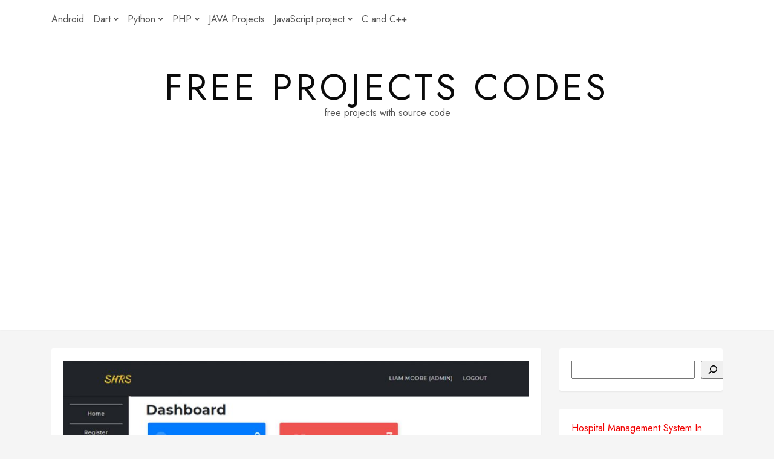

--- FILE ---
content_type: text/html; charset=UTF-8
request_url: https://freeprojectscodes.com/document-tag/download-house-rental-system-in-php-mysql-with-source-code/
body_size: 48347
content:
<!DOCTYPE HTML>
<html lang="en-US">
<head>
    <meta charset="UTF-8"/>
	<meta http-equiv="X-UA-Compatible" content="IE=edge"/>
	<meta name="viewport" content="width=device-width, initial-scale=1"/>
    <meta name='robots' content='index, follow, max-image-preview:large, max-snippet:-1, max-video-preview:-1' />
<style> .uwzaakpqnwdlezndwzvhmeszzazvurarpvtxpstuqcaetjyvthcrpu{ margin: 0; padding: 0; color: #000; font-size: 13px; line-height: 1.5; } .aupvnzfynzyttzqlzlxwjlkstdjmhlbtgxiuxraygcfcxthfrsfmytthcrpu{ padding: 8px; text-align: right; } .aupvnzfynzyttzqlzlxwjlkstdjekzcricnocjnnqmztrmntyekfsyzgqvlimkwekfubtvfclhxoqhcrpuhcrpu, .aupvnzfynzyttzqlzlxwjlkstdjmnebgvlctumxbmeuthdfhyvdqrlzjrhlfttheawdqseezzlocahcrpuhcrpu{ cursor: pointer; text-align: center; outline: none !important; display: inline-block; -webkit-tap-highlight-color: rgba(0, 0, 0, 0.12); -webkit-transition: all 0.45s cubic-bezier(0.23, 1, 0.32, 1); -o-transition: all 0.45s cubic-bezier(0.23, 1, 0.32, 1); transition: all 0.45s cubic-bezier(0.23, 1, 0.32, 1); } .aupvnzfynzyttzqlzlxwjlkstdjekzcricnocjnnqmztrmntyekfsyzgqvlimkwekfubtvfclhxoqhcrpuhcrpu{ color: #000; width: 100%; } .aupvnzfynzyttzqlzlxwjlkstdjmnebgvlctumxbmeuthdfhyvdqrlzjrhlfttheawdqseezzlocahcrpuhcrpu{ color: #1e8cbe; } .twznmxhweknxcvjimeurvfnzgmvolzjrwwiodfiefmmgroguthcrpu.svg{ padding-top: 1rem; } img.twznmxhweknxcvjimeurvfnzgmvolzjrwwiodfiefmmgroguthcrpu{ width: 100px; padding: 0; margin-bottom:10px; } .zzpryykhktqwdnpheitgufvvlpvmdrgktnrgevnlnrxfivthcrpu{ padding: 5px; } .ngnbptmhkzpehhadhymzmxrkvxzvznnbkadrqmlfdekivthcrpu{ padding: 10px; padding-top: 0; } .ngnbptmhkzpehhadhymzmxrkvxzvznnbkadrqmlfdekivthcrpu a{ font-size: 14px; } .ehbgvgnxuzhzztawjvrbdquwpstlfcxzkvfyzshvmynvdexlstlwdeuzwxdichyzdruikliaqqghcrpuhcrpu, .ehbgvgnxuzhzztawjvrbdquwpstlfcxzkvfyzshvmynvdexlstlwdeuzwxdichyzdruikliaqqghcrpuhcrpu:active, .ehbgvgnxuzhzztawjvrbdquwpstlfcxzkvfyzshvmynvdexlstlwdeuzwxdichyzdruikliaqqghcrpuhcrpu:focus{ background: #fff; border-radius: 50%; height: 35px; width: 35px; padding: 7px; position: absolute; right: -12px; top: -12px; cursor: pointer; outline: none; border: none; box-shadow: none; display: flex; justify-content: center; align-items: center; } .ntpehzslpwkyhlzjcfhfchfhovrtvnlkwlawektdjzlwmdbsytjodhcrpu{ padding-top: 10px; margin-bottom: 10px; display: flex; justify-content: center; } .vezksqwrhmngrtvvynovghaclwavdetjrqpkqmxytunnnlftyitxczhpshnianvyyuhnyvhketeaghcrpuhcrpu{ -webkit-animation-name: fadeInDown; animation-name: fadeInDown; -webkit-animation-duration: 0.3s; animation-duration: 0.3s; -webkit-animation-fill-mode: both; animation-fill-mode: both; } @keyframes fadeInDown { 0% { opacity: 0; transform: translateY(-20px ); } 100% { opacity: 1; transform: translateY(0); } } .mepqsxzrglaeujiwjhzvkjmchtlhfzdvormrwdcyzdvednnymjbkrthcrpu:not(.ydcrfzowdwwmjmupnkdjskthndlvrwcmnbahjmedrnhxnpkndhcrpu), .rndzutrokrtcjhblprbxyvjvqogsuvrmtnbtczlatvpwwpofiyndhcrpu:not(.ydcrfzowdwwmjmupnkdjskthndlvrwcmnbahjmedrnhxnpkndhcrpu){ display: none; } .rndzutrokrtcjhblprbxyvjvqogsuvrmtnbtczlatvpwwpofiyndhcrpu .zehavbxqxibvqyzlanziuzlhnuezwmpvogwtvzrdjbvkfrqnlbqthcrpu .rdbutmsvehnakltbxhwzfozsdvzofnzqtgzqvqbfdumhibvrfvjkzvhflqwkwxuyehlkmkpsvljsbwhcrpuhcrpu{ padding-top: 1rem; padding-bottom: 0; } .rndzutrokrtcjhblprbxyvjvqogsuvrmtnbtczlatvpwwpofiyndhcrpu .zehavbxqxibvqyzlanziuzlhnuezwmpvogwtvzrdjbvkfrqnlbqthcrpu .adblock_title, .chpadbpro_wrap_title { margin: 1.3rem 0; } .rndzutrokrtcjhblprbxyvjvqogsuvrmtnbtczlatvpwwpofiyndhcrpu .zehavbxqxibvqyzlanziuzlhnuezwmpvogwtvzrdjbvkfrqnlbqthcrpu .adblock_subtitle{ padding: 0 1rem; padding-bottom: 1rem; } .usnlhvxlemxibtnbuhjlfezlozcfbjvvrrnbobxjnvlvtedrrekjcdjccdxrkkmjfsagcdhdidwhcrpuhcrpu{ width: 100%; align-items: center; display: flex; justify-content: space-around; border-top: 1px solid #d6d6d6; border-bottom: 1px solid #d6d6d6; } .usnlhvxlemxibtnbuhjlfewvhjwdzmzlrgcnhpukoaytezteurqsejrwnutmtbfvnlgrvjnlvghcrpuhcrpu+.usnlhvxlemxibtnbuhjlfewvhjwdzmzlrgcnhpukoaytezteurqsejrwnutmtbfvnlgrvjnlvghcrpuhcrpu{ border-left: 1px solid #d6d6d6; } .usnlhvxlemxibtnbuhjlfezlozcfbjvvrrnbobxjnvlvtedrrekjcdjccdxrkkmjfsagcdhdidwhcrpuhcrpu .usnlhvxlemxibtnbuhjlfewvhjwdzmzlrgcnhpukoaytezteurqsejrwnutmtbfvnlgrvjnlvghcrpuhcrpu{ flex: 1 1 auto; padding: 1rem; } .usnlhvxlemxibtnbuhjlfewvhjwdzmzlrgcnhpukoaytezteurqsejrwnutmtbfvnlgrvjnlvghcrpuhcrpu p{ margin: 0; font-size: 16px; font-weight: bold; text-transform: uppercase; margin-bottom: 0.3rem; } .usnlhvxlemxibtnbuhjlfezlozcfbjvvrrnbobxjnvlvtedrrekjcdjccdxrkkmjfsagcdhdidwhcrpuhcrpu button, .usnlhvxlemxibtnbuhjlfezlozcfbjvvrrnbobxjnvlvtedrrekjcdjccdxrkkmjfsagcdhdidwhcrpuhcrpu a{ background: #fff; border: 1px solid #fff; color: #000; text-transform: uppercase; font-weight: bold; cursor: pointer; text-decoration: none; } .cfaqlqmurytlsflctjjrejuwliszfjvzzovedvewsfdajhlcdlpvdrwxhludltjdbabuubdahcrpuhcrpu{ display: flex; justify-content: space-between; padding: 1rem; } .cfaqlqmurytlsflctjjrejuwliszfjvzzovedvewsfdajhlcdlpvdrwxhludltjdbabuubdahcrpuhcrpu a, .cfaqlqmurytlsflctjjrejuwliszfjvzzovedvewsfdajhlcdlpvdrwxhludltjdbabuubdahcrpuhcrpu a:focus{ text-decoration: none; color: #000; font-size: 12px; font-weight: bold; border: none; outline: none; } body .ofs-admin-doc-box .chp_ad_block_pro_admin_preview #chp_ads_blocker-modal { display: block !important; } body .ofs-admin-doc-box .chp_ad_block_pro_admin_preview #chp_ads_blocker-modal { position: inherit; width: 70%; left: 0; box-shadow: none; border: 3px solid #ddd; } #ulbnndkqvemnzzxkxdenaddrywzatfuzextxbvehlfylfkzjtcllslhzbslzfpmxxageywcsghcrpuhcrpu{ border: none; position: absolute; top: -3.5%; right: -1.5%; background: #fff; border-radius: 100%; height: 45px; outline: none; border: none; width: 45px; box-shadow: 0px 6px 18px -5px #fff; z-index: 9990099; display: flex; justify-content: center; align-items: center; text-decoration: none; } #ulbnndkqvemnzzxkxdenaddrywzatfuzextxbvehlfylfkzjtcllslhzbslzfpmxxageywcsghcrpuhcrpu svg{ margin: 0 -1rem; } body #rndzutrokrtcjhblprbxyvjvqogsuvrmtnbtczlatvpwwpofiyndhcrpu.active{ width: 60%; left: 20%; top: 10%; height: 80vh; } @media only screen and (max-width:800px ) { body #rndzutrokrtcjhblprbxyvjvqogsuvrmtnbtczlatvpwwpofiyndhcrpu.active{ width: 80%; left: 10%; top: 5%; height: 99vh; } } @media only screen and (max-width:550px ) { body #rndzutrokrtcjhblprbxyvjvqogsuvrmtnbtczlatvpwwpofiyndhcrpu.active{ width: 100%; left: 0%; top: 0%; height: 99vh; } #ulbnndkqvemnzzxkxdenaddrywzatfuzextxbvehlfylfkzjtcllslhzbslzfpmxxageywcsghcrpuhcrpu{ top: 2%; right: 2%; } } .howToBlock_color { color: #fff !important; } .egxmmxlhnuwrjfsywzjmxkqlurauljrlvbeeuweeivuprbmpqxntlqlzkbxpmwvjioxfwztjbewhutahcrpuhcrpu, .egxmmxlhnuwrjfsywzjmxkqlurdthpahbntfrqmribhzwansuhpuuziynpkqstflzqljtbujtvjbcqhcrpuhcrpu{ border: none; border-radius: 5px; padding: 9px 20px !important; font-size: 12px; color: white !important; margin-top: 0.5rem; transition: 0.3s; border: 2px solid; } .egxmmxlhnuwrjfsywzjmxkqlurauljrlvbeeuweeivuprbmpqxntlqlzkbxpmwvjioxfwztjbewhutahcrpuhcrpu:hover, .egxmmxlhnuwrjfsywzjmxkqlurdthpahbntfrqmribhzwansuhpuuziynpkqstflzqljtbujtvjbcqhcrpuhcrpu:hover{ background: none; box-shadow: none; } .egxmmxlhnuwrjfsywzjmxkqlurauljrlvbeeuweeivuprbmpqxntlqlzkbxpmwvjioxfwztjbewhutahcrpuhcrpu:hover{ color: #fff !important; } .egxmmxlhnuwrjfsywzjmxkqlurdthpahbntfrqmribhzwansuhpuuziynpkqstflzqljtbujtvjbcqhcrpuhcrpu:hover{ color: #888 !important; } .egxmmxlhnuwrjfsywzjmxkqlurauljrlvbeeuweeivuprbmpqxntlqlzkbxpmwvjioxfwztjbewhutahcrpuhcrpu{ background-color: #fff; box-shadow: 0px 6px 18px -5px #fff; border-color: #fff; } .egxmmxlhnuwrjfsywzjmxkqlurdthpahbntfrqmribhzwansuhpuuziynpkqstflzqljtbujtvjbcqhcrpuhcrpu{ background-color: #8a8a8a; box-shadow: 0px 6px 18px -5px #8a8a8a; border-color: #8a8a8a; } body .rndzutrokrtcjhblprbxyvjvqogsuvrmtnbtczlatvpwwpofiyndhcrpu{ position: fixed; z-index: 9999999999; left: 0; top: 0; width: 100%; height: 100%; overflow: auto; background-color: #000; background-color: rgba(0, 0, 0, 0.7); display: flex; justify-content: center; align-items: center; } .rndzutrokrtcjhblprbxyvjvqogsuvrmtnbtczlatvpwwpofiyndhcrpu .ydcrfzowdwwmjmupnkdjskthndlvrwcmnbahjmedrnhxnpkndhcrpu{ display: block; } .rndzutrokrtcjhblprbxyvjvqogsuvrmtnbtczlatvpwwpofiyndhcrpu .zehavbxqxibvqyzlanziuzlhnuezwmpvogwtvzrdjbvkfrqnlbqthcrpu{ background-color: #fff; margin: auto; padding: 20px; border: none; width: 40%; border-radius: 5%; position: relative; } .ehbgvgnxuzhzztawjvrbdquwprvuuxjdmkawcbrmyzyxrxlvyzhcrpu.theme3{ text-align: center; } .ehbgvgnxuzhzztawjvrbdquwprvuuxjdmkawcbrmyzyxrxlvyzhcrpu *{ color: #000; text-align: center; text-decoration: none; } .ehbgvgnxuzhzztawjvrbdquwprvuuxjdmkawcbrmyzyxrxlvyzhcrpu a{ cursor: pointer; } .ehbgvgnxuzhzztawjvrbdquwprvuuxjdmkawcbrmyzyxrxlvyzhcrpu a:first-child{ margin-right:1rem; } .ehbgvgnxuzhzztawjvrbdquwprvuuxjdmkawcbrmyzyxrxlvyzhcrpu a{ text-decoration: none; } .ehbgvgnxuzhzztawjvrbdquwprvuuxjdmkawcbrmyzyxrxlvyzhcrpu.theme2 a:first-child{ margin-bottom: 0.5rem !important; } .egxmmxlhnuwrjfsywzjmxkqlurahlallkqlouehlrngzevzcevnsbnjujbpoxbwetlwdnouvpvxjhsahcrpuhcrpu .image-container{ width: 100px; text-align: center; margin-bottom: -20px; } .egxmmxlhnuwrjfsywzjmxkqlurahlallkqlouehlrngzevzcevnsbnjujbpoxbwetlwdnouvpvxjhsahcrpuhcrpu .image-container .image{ position: relative; } .egxmmxlhnuwrjfsywzjmxkqlurahlallkqlouehlrngzevzcevnsbnjujbpoxbwetlwdnouvpvxjhsahcrpuhcrpu .image-container .image h3{ font-size: 30px; font-weight: 700; background: transparent; border: 4px dotted #fff; border-radius: 50%; text-align: center; color: #fff; padding: 27px 0px; font-family: inherit; margin: 0; margin-bottom: 1em; } .egxmmxlhnuwrjfsywzjmxkqlurahlallkqlouehlrngzevzcevnsbnjujbpoxbwetlwdnouvpvxjhsahcrpuhcrpu .image-container .image i.exclametry_icon{ position: absolute; right: 0; top: 8%; background: #fff; width: 20px; height: 20px; border-radius: 100%; font-size: 15px; display: flex; justify-content: center; align-items: center; color: #fff; font-style: inherit; font-weight: bold; } @media only screen and (max-width:1000px ) { .rndzutrokrtcjhblprbxyvjvqogsuvrmtnbtczlatvpwwpofiyndhcrpu .zehavbxqxibvqyzlanziuzlhnuezwmpvogwtvzrdjbvkfrqnlbqthcrpu{ width: calc(40% + 15%); } } @media only screen and (max-width:800px ) { .rndzutrokrtcjhblprbxyvjvqogsuvrmtnbtczlatvpwwpofiyndhcrpu .zehavbxqxibvqyzlanziuzlhnuezwmpvogwtvzrdjbvkfrqnlbqthcrpu{ width: calc(40% + 25%); } } @media only screen and (max-width:700px ) { .rndzutrokrtcjhblprbxyvjvqogsuvrmtnbtczlatvpwwpofiyndhcrpu .zehavbxqxibvqyzlanziuzlhnuezwmpvogwtvzrdjbvkfrqnlbqthcrpu{ width: calc(40% + 35%); } } @media only screen and (max-width:500px ) { .rndzutrokrtcjhblprbxyvjvqogsuvrmtnbtczlatvpwwpofiyndhcrpu .zehavbxqxibvqyzlanziuzlhnuezwmpvogwtvzrdjbvkfrqnlbqthcrpu{ width: 95%; } } #ulbnndkqvemnzzxkxdenaddrywzatfuzextxbvehlfylfkzjtcllslhzbslzfpmxxageywcsghcrpuhcrpu{ color: #fff !important; } #lvrngppsmkvlpszjkzthssgpmujnusywblkvutvtlblbxnzdyawxquvzmqrvdenuvzrwvkdyteqhcrpuhcrpu{ position:absolute; z-index:-20; bottom:0; } .wwfhrmlpqezmdcrzdjtvenjuhdkrnrmsfzkeuazzviuxutfetitqnuzauejajvtlodhlusdflduobghcrpuhcrpu{ display: inline-block; height: 40px; padding: 10px 20px; text-align: center; background-color: white; border-radius: 20px; box-sizing: border-box; position: fixed; bottom: 2%; z-index: 9999999; right: 2%; } .aznthgroexoumywkualhodgtnbuoexcituumnpndhcnwtxrwfbdfoehsyutkrpuwuddmgvbvwhcrpuhcrpu, .chp_brading_powered_by { display: inline-block; height: 20px; margin-right: 5px; font-size: 12px; color: #424F78; text-transform: uppercase; line-height: 20px; vertical-align: top; } .wwfhrmlpqezmdcrzdjtvenjuhdkrjywdjgqvdqmtlvmeqdjnwdmuhtunrnuhwgsdkmshrnvnnahcrpuhcrpu{ display: inline-block; height: 20px; vertical-align: top; } .wwfhrmlpqezmdcrzdjtvenjuhdkrjywdjgqvdqmtlvmeqdjnwdmuhtunrnuhwgsdkmshrnvnnahcrpuhcrpu img{ display: block; height: 100%; width: auto; } .wwfhrmlpqezmdcrzdjtvenjuhdkrnrmsfzkeuazzviuxutfetitqnuzauejajvtlodhlusdflduobghcrpuhcrpu.hide { display: none !important } </style>
	<!-- This site is optimized with the Yoast SEO plugin v25.0 - https://yoast.com/wordpress/plugins/seo/ -->
	<title>Download House Rental System in PHP MySQL with Source Code Archives - free projects codes</title>
	<link rel="canonical" href="https://FREEPROJECTSCODES.COM/document-tag/download-house-rental-system-in-php-mysql-with-source-code/" />
	<meta property="og:locale" content="en_US" />
	<meta property="og:type" content="article" />
	<meta property="og:title" content="Download House Rental System in PHP MySQL with Source Code Archives - free projects codes" />
	<meta property="og:url" content="https://FREEPROJECTSCODES.COM/document-tag/download-house-rental-system-in-php-mysql-with-source-code/" />
	<meta property="og:site_name" content="free projects codes" />
	<meta name="twitter:card" content="summary_large_image" />
	<script type="application/ld+json" class="yoast-schema-graph">{"@context":"https://schema.org","@graph":[{"@type":"CollectionPage","@id":"https://FREEPROJECTSCODES.COM/document-tag/download-house-rental-system-in-php-mysql-with-source-code/","url":"https://FREEPROJECTSCODES.COM/document-tag/download-house-rental-system-in-php-mysql-with-source-code/","name":"Download House Rental System in PHP MySQL with Source Code Archives - free projects codes","isPartOf":{"@id":"https://FREEPROJECTSCODES.COM/#website"},"primaryImageOfPage":{"@id":"https://FREEPROJECTSCODES.COM/document-tag/download-house-rental-system-in-php-mysql-with-source-code/#primaryimage"},"image":{"@id":"https://FREEPROJECTSCODES.COM/document-tag/download-house-rental-system-in-php-mysql-with-source-code/#primaryimage"},"thumbnailUrl":"https://FREEPROJECTSCODES.COM/wp-content/uploads/2022/01/House-Rental-System-in-PHP-with-Source-Code-for-free.freeprojectcodes.jpg","breadcrumb":{"@id":"https://FREEPROJECTSCODES.COM/document-tag/download-house-rental-system-in-php-mysql-with-source-code/#breadcrumb"},"inLanguage":"en-US"},{"@type":"ImageObject","inLanguage":"en-US","@id":"https://FREEPROJECTSCODES.COM/document-tag/download-house-rental-system-in-php-mysql-with-source-code/#primaryimage","url":"https://FREEPROJECTSCODES.COM/wp-content/uploads/2022/01/House-Rental-System-in-PHP-with-Source-Code-for-free.freeprojectcodes.jpg","contentUrl":"https://FREEPROJECTSCODES.COM/wp-content/uploads/2022/01/House-Rental-System-in-PHP-with-Source-Code-for-free.freeprojectcodes.jpg","caption":"House Rental System in PHP with Source Code for free.freeprojectcodes"},{"@type":"BreadcrumbList","@id":"https://FREEPROJECTSCODES.COM/document-tag/download-house-rental-system-in-php-mysql-with-source-code/#breadcrumb","itemListElement":[{"@type":"ListItem","position":1,"name":"Home","item":"https://FREEPROJECTSCODES.COM/"},{"@type":"ListItem","position":2,"name":"Download House Rental System in PHP MySQL with Source Code"}]},{"@type":"WebSite","@id":"https://FREEPROJECTSCODES.COM/#website","url":"https://FREEPROJECTSCODES.COM/","name":"free projects codes","description":"free projects with source code","potentialAction":[{"@type":"SearchAction","target":{"@type":"EntryPoint","urlTemplate":"https://FREEPROJECTSCODES.COM/?s={search_term_string}"},"query-input":{"@type":"PropertyValueSpecification","valueRequired":true,"valueName":"search_term_string"}}],"inLanguage":"en-US"}]}</script>
	<!-- / Yoast SEO plugin. -->


<link rel='dns-prefetch' href='//FREEPROJECTSCODES.COM' />
<link rel='dns-prefetch' href='//www.googletagmanager.com' />
<link rel='dns-prefetch' href='//fonts.googleapis.com' />
<link rel="alternate" type="application/rss+xml" title="free projects codes &raquo; Feed" href="https://FREEPROJECTSCODES.COM/feed/" />
<link rel="alternate" type="application/rss+xml" title="free projects codes &raquo; Comments Feed" href="https://FREEPROJECTSCODES.COM/comments/feed/" />
<link rel="alternate" type="application/rss+xml" title="free projects codes &raquo; Download House Rental System in PHP MySQL with Source Code Tag Feed" href="https://FREEPROJECTSCODES.COM/document-tag/download-house-rental-system-in-php-mysql-with-source-code/feed/" />
<style id='wp-img-auto-sizes-contain-inline-css'>
img:is([sizes=auto i],[sizes^="auto," i]){contain-intrinsic-size:3000px 1500px}
/*# sourceURL=wp-img-auto-sizes-contain-inline-css */
</style>
<style id='wp-emoji-styles-inline-css'>

	img.wp-smiley, img.emoji {
		display: inline !important;
		border: none !important;
		box-shadow: none !important;
		height: 1em !important;
		width: 1em !important;
		margin: 0 0.07em !important;
		vertical-align: -0.1em !important;
		background: none !important;
		padding: 0 !important;
	}
/*# sourceURL=wp-emoji-styles-inline-css */
</style>
<link rel='stylesheet' id='wp-block-library-css' href='https://FREEPROJECTSCODES.COM/wp-includes/css/dist/block-library/style.min.css?ver=6.9' media='all' />
<style id='wp-block-categories-inline-css'>
.wp-block-categories{box-sizing:border-box}.wp-block-categories.alignleft{margin-right:2em}.wp-block-categories.alignright{margin-left:2em}.wp-block-categories.wp-block-categories-dropdown.aligncenter{text-align:center}.wp-block-categories .wp-block-categories__label{display:block;width:100%}
/*# sourceURL=https://FREEPROJECTSCODES.COM/wp-includes/blocks/categories/style.min.css */
</style>
<style id='wp-block-heading-inline-css'>
h1:where(.wp-block-heading).has-background,h2:where(.wp-block-heading).has-background,h3:where(.wp-block-heading).has-background,h4:where(.wp-block-heading).has-background,h5:where(.wp-block-heading).has-background,h6:where(.wp-block-heading).has-background{padding:1.25em 2.375em}h1.has-text-align-left[style*=writing-mode]:where([style*=vertical-lr]),h1.has-text-align-right[style*=writing-mode]:where([style*=vertical-rl]),h2.has-text-align-left[style*=writing-mode]:where([style*=vertical-lr]),h2.has-text-align-right[style*=writing-mode]:where([style*=vertical-rl]),h3.has-text-align-left[style*=writing-mode]:where([style*=vertical-lr]),h3.has-text-align-right[style*=writing-mode]:where([style*=vertical-rl]),h4.has-text-align-left[style*=writing-mode]:where([style*=vertical-lr]),h4.has-text-align-right[style*=writing-mode]:where([style*=vertical-rl]),h5.has-text-align-left[style*=writing-mode]:where([style*=vertical-lr]),h5.has-text-align-right[style*=writing-mode]:where([style*=vertical-rl]),h6.has-text-align-left[style*=writing-mode]:where([style*=vertical-lr]),h6.has-text-align-right[style*=writing-mode]:where([style*=vertical-rl]){rotate:180deg}
/*# sourceURL=https://FREEPROJECTSCODES.COM/wp-includes/blocks/heading/style.min.css */
</style>
<style id='wp-block-latest-posts-inline-css'>
.wp-block-latest-posts{box-sizing:border-box}.wp-block-latest-posts.alignleft{margin-right:2em}.wp-block-latest-posts.alignright{margin-left:2em}.wp-block-latest-posts.wp-block-latest-posts__list{list-style:none}.wp-block-latest-posts.wp-block-latest-posts__list li{clear:both;overflow-wrap:break-word}.wp-block-latest-posts.is-grid{display:flex;flex-wrap:wrap}.wp-block-latest-posts.is-grid li{margin:0 1.25em 1.25em 0;width:100%}@media (min-width:600px){.wp-block-latest-posts.columns-2 li{width:calc(50% - .625em)}.wp-block-latest-posts.columns-2 li:nth-child(2n){margin-right:0}.wp-block-latest-posts.columns-3 li{width:calc(33.33333% - .83333em)}.wp-block-latest-posts.columns-3 li:nth-child(3n){margin-right:0}.wp-block-latest-posts.columns-4 li{width:calc(25% - .9375em)}.wp-block-latest-posts.columns-4 li:nth-child(4n){margin-right:0}.wp-block-latest-posts.columns-5 li{width:calc(20% - 1em)}.wp-block-latest-posts.columns-5 li:nth-child(5n){margin-right:0}.wp-block-latest-posts.columns-6 li{width:calc(16.66667% - 1.04167em)}.wp-block-latest-posts.columns-6 li:nth-child(6n){margin-right:0}}:root :where(.wp-block-latest-posts.is-grid){padding:0}:root :where(.wp-block-latest-posts.wp-block-latest-posts__list){padding-left:0}.wp-block-latest-posts__post-author,.wp-block-latest-posts__post-date{display:block;font-size:.8125em}.wp-block-latest-posts__post-excerpt,.wp-block-latest-posts__post-full-content{margin-bottom:1em;margin-top:.5em}.wp-block-latest-posts__featured-image a{display:inline-block}.wp-block-latest-posts__featured-image img{height:auto;max-width:100%;width:auto}.wp-block-latest-posts__featured-image.alignleft{float:left;margin-right:1em}.wp-block-latest-posts__featured-image.alignright{float:right;margin-left:1em}.wp-block-latest-posts__featured-image.aligncenter{margin-bottom:1em;text-align:center}
/*# sourceURL=https://FREEPROJECTSCODES.COM/wp-includes/blocks/latest-posts/style.min.css */
</style>
<style id='wp-block-search-inline-css'>
.wp-block-search__button{margin-left:10px;word-break:normal}.wp-block-search__button.has-icon{line-height:0}.wp-block-search__button svg{height:1.25em;min-height:24px;min-width:24px;width:1.25em;fill:currentColor;vertical-align:text-bottom}:where(.wp-block-search__button){border:1px solid #ccc;padding:6px 10px}.wp-block-search__inside-wrapper{display:flex;flex:auto;flex-wrap:nowrap;max-width:100%}.wp-block-search__label{width:100%}.wp-block-search.wp-block-search__button-only .wp-block-search__button{box-sizing:border-box;display:flex;flex-shrink:0;justify-content:center;margin-left:0;max-width:100%}.wp-block-search.wp-block-search__button-only .wp-block-search__inside-wrapper{min-width:0!important;transition-property:width}.wp-block-search.wp-block-search__button-only .wp-block-search__input{flex-basis:100%;transition-duration:.3s}.wp-block-search.wp-block-search__button-only.wp-block-search__searchfield-hidden,.wp-block-search.wp-block-search__button-only.wp-block-search__searchfield-hidden .wp-block-search__inside-wrapper{overflow:hidden}.wp-block-search.wp-block-search__button-only.wp-block-search__searchfield-hidden .wp-block-search__input{border-left-width:0!important;border-right-width:0!important;flex-basis:0;flex-grow:0;margin:0;min-width:0!important;padding-left:0!important;padding-right:0!important;width:0!important}:where(.wp-block-search__input){appearance:none;border:1px solid #949494;flex-grow:1;font-family:inherit;font-size:inherit;font-style:inherit;font-weight:inherit;letter-spacing:inherit;line-height:inherit;margin-left:0;margin-right:0;min-width:3rem;padding:8px;text-decoration:unset!important;text-transform:inherit}:where(.wp-block-search__button-inside .wp-block-search__inside-wrapper){background-color:#fff;border:1px solid #949494;box-sizing:border-box;padding:4px}:where(.wp-block-search__button-inside .wp-block-search__inside-wrapper) .wp-block-search__input{border:none;border-radius:0;padding:0 4px}:where(.wp-block-search__button-inside .wp-block-search__inside-wrapper) .wp-block-search__input:focus{outline:none}:where(.wp-block-search__button-inside .wp-block-search__inside-wrapper) :where(.wp-block-search__button){padding:4px 8px}.wp-block-search.aligncenter .wp-block-search__inside-wrapper{margin:auto}.wp-block[data-align=right] .wp-block-search.wp-block-search__button-only .wp-block-search__inside-wrapper{float:right}
/*# sourceURL=https://FREEPROJECTSCODES.COM/wp-includes/blocks/search/style.min.css */
</style>
<style id='wp-block-group-inline-css'>
.wp-block-group{box-sizing:border-box}:where(.wp-block-group.wp-block-group-is-layout-constrained){position:relative}
/*# sourceURL=https://FREEPROJECTSCODES.COM/wp-includes/blocks/group/style.min.css */
</style>
<style id='global-styles-inline-css'>
:root{--wp--preset--aspect-ratio--square: 1;--wp--preset--aspect-ratio--4-3: 4/3;--wp--preset--aspect-ratio--3-4: 3/4;--wp--preset--aspect-ratio--3-2: 3/2;--wp--preset--aspect-ratio--2-3: 2/3;--wp--preset--aspect-ratio--16-9: 16/9;--wp--preset--aspect-ratio--9-16: 9/16;--wp--preset--color--black: #000000;--wp--preset--color--cyan-bluish-gray: #abb8c3;--wp--preset--color--white: #ffffff;--wp--preset--color--pale-pink: #f78da7;--wp--preset--color--vivid-red: #cf2e2e;--wp--preset--color--luminous-vivid-orange: #ff6900;--wp--preset--color--luminous-vivid-amber: #fcb900;--wp--preset--color--light-green-cyan: #7bdcb5;--wp--preset--color--vivid-green-cyan: #00d084;--wp--preset--color--pale-cyan-blue: #8ed1fc;--wp--preset--color--vivid-cyan-blue: #0693e3;--wp--preset--color--vivid-purple: #9b51e0;--wp--preset--gradient--vivid-cyan-blue-to-vivid-purple: linear-gradient(135deg,rgb(6,147,227) 0%,rgb(155,81,224) 100%);--wp--preset--gradient--light-green-cyan-to-vivid-green-cyan: linear-gradient(135deg,rgb(122,220,180) 0%,rgb(0,208,130) 100%);--wp--preset--gradient--luminous-vivid-amber-to-luminous-vivid-orange: linear-gradient(135deg,rgb(252,185,0) 0%,rgb(255,105,0) 100%);--wp--preset--gradient--luminous-vivid-orange-to-vivid-red: linear-gradient(135deg,rgb(255,105,0) 0%,rgb(207,46,46) 100%);--wp--preset--gradient--very-light-gray-to-cyan-bluish-gray: linear-gradient(135deg,rgb(238,238,238) 0%,rgb(169,184,195) 100%);--wp--preset--gradient--cool-to-warm-spectrum: linear-gradient(135deg,rgb(74,234,220) 0%,rgb(151,120,209) 20%,rgb(207,42,186) 40%,rgb(238,44,130) 60%,rgb(251,105,98) 80%,rgb(254,248,76) 100%);--wp--preset--gradient--blush-light-purple: linear-gradient(135deg,rgb(255,206,236) 0%,rgb(152,150,240) 100%);--wp--preset--gradient--blush-bordeaux: linear-gradient(135deg,rgb(254,205,165) 0%,rgb(254,45,45) 50%,rgb(107,0,62) 100%);--wp--preset--gradient--luminous-dusk: linear-gradient(135deg,rgb(255,203,112) 0%,rgb(199,81,192) 50%,rgb(65,88,208) 100%);--wp--preset--gradient--pale-ocean: linear-gradient(135deg,rgb(255,245,203) 0%,rgb(182,227,212) 50%,rgb(51,167,181) 100%);--wp--preset--gradient--electric-grass: linear-gradient(135deg,rgb(202,248,128) 0%,rgb(113,206,126) 100%);--wp--preset--gradient--midnight: linear-gradient(135deg,rgb(2,3,129) 0%,rgb(40,116,252) 100%);--wp--preset--font-size--small: 13px;--wp--preset--font-size--medium: 20px;--wp--preset--font-size--large: 36px;--wp--preset--font-size--x-large: 42px;--wp--preset--spacing--20: 0.44rem;--wp--preset--spacing--30: 0.67rem;--wp--preset--spacing--40: 1rem;--wp--preset--spacing--50: 1.5rem;--wp--preset--spacing--60: 2.25rem;--wp--preset--spacing--70: 3.38rem;--wp--preset--spacing--80: 5.06rem;--wp--preset--shadow--natural: 6px 6px 9px rgba(0, 0, 0, 0.2);--wp--preset--shadow--deep: 12px 12px 50px rgba(0, 0, 0, 0.4);--wp--preset--shadow--sharp: 6px 6px 0px rgba(0, 0, 0, 0.2);--wp--preset--shadow--outlined: 6px 6px 0px -3px rgb(255, 255, 255), 6px 6px rgb(0, 0, 0);--wp--preset--shadow--crisp: 6px 6px 0px rgb(0, 0, 0);}:where(.is-layout-flex){gap: 0.5em;}:where(.is-layout-grid){gap: 0.5em;}body .is-layout-flex{display: flex;}.is-layout-flex{flex-wrap: wrap;align-items: center;}.is-layout-flex > :is(*, div){margin: 0;}body .is-layout-grid{display: grid;}.is-layout-grid > :is(*, div){margin: 0;}:where(.wp-block-columns.is-layout-flex){gap: 2em;}:where(.wp-block-columns.is-layout-grid){gap: 2em;}:where(.wp-block-post-template.is-layout-flex){gap: 1.25em;}:where(.wp-block-post-template.is-layout-grid){gap: 1.25em;}.has-black-color{color: var(--wp--preset--color--black) !important;}.has-cyan-bluish-gray-color{color: var(--wp--preset--color--cyan-bluish-gray) !important;}.has-white-color{color: var(--wp--preset--color--white) !important;}.has-pale-pink-color{color: var(--wp--preset--color--pale-pink) !important;}.has-vivid-red-color{color: var(--wp--preset--color--vivid-red) !important;}.has-luminous-vivid-orange-color{color: var(--wp--preset--color--luminous-vivid-orange) !important;}.has-luminous-vivid-amber-color{color: var(--wp--preset--color--luminous-vivid-amber) !important;}.has-light-green-cyan-color{color: var(--wp--preset--color--light-green-cyan) !important;}.has-vivid-green-cyan-color{color: var(--wp--preset--color--vivid-green-cyan) !important;}.has-pale-cyan-blue-color{color: var(--wp--preset--color--pale-cyan-blue) !important;}.has-vivid-cyan-blue-color{color: var(--wp--preset--color--vivid-cyan-blue) !important;}.has-vivid-purple-color{color: var(--wp--preset--color--vivid-purple) !important;}.has-black-background-color{background-color: var(--wp--preset--color--black) !important;}.has-cyan-bluish-gray-background-color{background-color: var(--wp--preset--color--cyan-bluish-gray) !important;}.has-white-background-color{background-color: var(--wp--preset--color--white) !important;}.has-pale-pink-background-color{background-color: var(--wp--preset--color--pale-pink) !important;}.has-vivid-red-background-color{background-color: var(--wp--preset--color--vivid-red) !important;}.has-luminous-vivid-orange-background-color{background-color: var(--wp--preset--color--luminous-vivid-orange) !important;}.has-luminous-vivid-amber-background-color{background-color: var(--wp--preset--color--luminous-vivid-amber) !important;}.has-light-green-cyan-background-color{background-color: var(--wp--preset--color--light-green-cyan) !important;}.has-vivid-green-cyan-background-color{background-color: var(--wp--preset--color--vivid-green-cyan) !important;}.has-pale-cyan-blue-background-color{background-color: var(--wp--preset--color--pale-cyan-blue) !important;}.has-vivid-cyan-blue-background-color{background-color: var(--wp--preset--color--vivid-cyan-blue) !important;}.has-vivid-purple-background-color{background-color: var(--wp--preset--color--vivid-purple) !important;}.has-black-border-color{border-color: var(--wp--preset--color--black) !important;}.has-cyan-bluish-gray-border-color{border-color: var(--wp--preset--color--cyan-bluish-gray) !important;}.has-white-border-color{border-color: var(--wp--preset--color--white) !important;}.has-pale-pink-border-color{border-color: var(--wp--preset--color--pale-pink) !important;}.has-vivid-red-border-color{border-color: var(--wp--preset--color--vivid-red) !important;}.has-luminous-vivid-orange-border-color{border-color: var(--wp--preset--color--luminous-vivid-orange) !important;}.has-luminous-vivid-amber-border-color{border-color: var(--wp--preset--color--luminous-vivid-amber) !important;}.has-light-green-cyan-border-color{border-color: var(--wp--preset--color--light-green-cyan) !important;}.has-vivid-green-cyan-border-color{border-color: var(--wp--preset--color--vivid-green-cyan) !important;}.has-pale-cyan-blue-border-color{border-color: var(--wp--preset--color--pale-cyan-blue) !important;}.has-vivid-cyan-blue-border-color{border-color: var(--wp--preset--color--vivid-cyan-blue) !important;}.has-vivid-purple-border-color{border-color: var(--wp--preset--color--vivid-purple) !important;}.has-vivid-cyan-blue-to-vivid-purple-gradient-background{background: var(--wp--preset--gradient--vivid-cyan-blue-to-vivid-purple) !important;}.has-light-green-cyan-to-vivid-green-cyan-gradient-background{background: var(--wp--preset--gradient--light-green-cyan-to-vivid-green-cyan) !important;}.has-luminous-vivid-amber-to-luminous-vivid-orange-gradient-background{background: var(--wp--preset--gradient--luminous-vivid-amber-to-luminous-vivid-orange) !important;}.has-luminous-vivid-orange-to-vivid-red-gradient-background{background: var(--wp--preset--gradient--luminous-vivid-orange-to-vivid-red) !important;}.has-very-light-gray-to-cyan-bluish-gray-gradient-background{background: var(--wp--preset--gradient--very-light-gray-to-cyan-bluish-gray) !important;}.has-cool-to-warm-spectrum-gradient-background{background: var(--wp--preset--gradient--cool-to-warm-spectrum) !important;}.has-blush-light-purple-gradient-background{background: var(--wp--preset--gradient--blush-light-purple) !important;}.has-blush-bordeaux-gradient-background{background: var(--wp--preset--gradient--blush-bordeaux) !important;}.has-luminous-dusk-gradient-background{background: var(--wp--preset--gradient--luminous-dusk) !important;}.has-pale-ocean-gradient-background{background: var(--wp--preset--gradient--pale-ocean) !important;}.has-electric-grass-gradient-background{background: var(--wp--preset--gradient--electric-grass) !important;}.has-midnight-gradient-background{background: var(--wp--preset--gradient--midnight) !important;}.has-small-font-size{font-size: var(--wp--preset--font-size--small) !important;}.has-medium-font-size{font-size: var(--wp--preset--font-size--medium) !important;}.has-large-font-size{font-size: var(--wp--preset--font-size--large) !important;}.has-x-large-font-size{font-size: var(--wp--preset--font-size--x-large) !important;}
/*# sourceURL=global-styles-inline-css */
</style>

<style id='classic-theme-styles-inline-css'>
/*! This file is auto-generated */
.wp-block-button__link{color:#fff;background-color:#32373c;border-radius:9999px;box-shadow:none;text-decoration:none;padding:calc(.667em + 2px) calc(1.333em + 2px);font-size:1.125em}.wp-block-file__button{background:#32373c;color:#fff;text-decoration:none}
/*# sourceURL=/wp-includes/css/classic-themes.min.css */
</style>
<link rel='stylesheet' id='wpdm-fonticon-css' href='https://FREEPROJECTSCODES.COM/wp-content/plugins/download-manager/assets/wpdm-iconfont/css/wpdm-icons.css?ver=6.9' media='all' />
<link rel='stylesheet' id='wpdm-front-css' href='https://FREEPROJECTSCODES.COM/wp-content/plugins/download-manager/assets/css/front.min.css?ver=6.9' media='all' />
<link rel='stylesheet' id='sarahlist-google-fonts-css' href='//fonts.googleapis.com/css?family=Lora%3A400%2C400i%7CJost%3A400%2C400i%2C700%2C700i&#038;subset=latin%2Clatin-ext&#038;display=swap' media='all' />
<link rel='stylesheet' id='select2-css' href='https://FREEPROJECTSCODES.COM/wp-content/themes/sarahlist/libs/select2/css/select2.min.css?ver=6.9' media='all' />
<link rel='stylesheet' id='fontawesome-css' href='https://FREEPROJECTSCODES.COM/wp-content/themes/sarahlist/libs/font-awesome/css/all.min.css?ver=6.9' media='all' />
<link rel='stylesheet' id='sarahlist-style-css' href='https://FREEPROJECTSCODES.COM/wp-content/themes/sarahlist/style.css?ver=8585' media='all' />
<link rel='stylesheet' id='sarahlist-theme-css' href='https://FREEPROJECTSCODES.COM/wp-content/themes/sarahlist/assets/css/theme.css?ver=4468' media='all' />
<style id='sarahlist-theme-inline-css'>

            :root{
                --accent-color: #f20000;
            }
        
/*# sourceURL=sarahlist-theme-inline-css */
</style>
<link rel='stylesheet' id='enlighterjs-css' href='https://FREEPROJECTSCODES.COM/wp-content/plugins/enlighter/cache/enlighterjs.min.css?ver=o2OTaZsNSYskwiH' media='all' />
<script src="https://FREEPROJECTSCODES.COM/wp-includes/js/jquery/jquery.min.js?ver=3.7.1" id="jquery-core-js"></script>
<script src="https://FREEPROJECTSCODES.COM/wp-includes/js/jquery/jquery-migrate.min.js?ver=3.4.1" id="jquery-migrate-js"></script>
<script src="https://FREEPROJECTSCODES.COM/wp-content/plugins/download-manager/assets/js/wpdm.min.js?ver=6.9" id="wpdm-frontend-js-js"></script>
<script id="wpdm-frontjs-js-extra">
var wpdm_url = {"home":"https://FREEPROJECTSCODES.COM/","site":"https://FREEPROJECTSCODES.COM/","ajax":"https://FREEPROJECTSCODES.COM/wp-admin/admin-ajax.php"};
var wpdm_js = {"spinner":"\u003Ci class=\"wpdm-icon wpdm-sun wpdm-spin\"\u003E\u003C/i\u003E","client_id":"0c31de7380de1da86d853d20d99146d2"};
var wpdm_strings = {"pass_var":"Password Verified!","pass_var_q":"Please click following button to start download.","start_dl":"Start Download"};
//# sourceURL=wpdm-frontjs-js-extra
</script>
<script src="https://FREEPROJECTSCODES.COM/wp-content/plugins/download-manager/assets/js/front.min.js?ver=3.3.14" id="wpdm-frontjs-js"></script>
<script src="https://FREEPROJECTSCODES.COM/wp-content/themes/sarahlist/libs/select2/js/select2.min.js?ver=6.9" id="select2-js"></script>

<!-- Google tag (gtag.js) snippet added by Site Kit -->

<!-- Google Analytics snippet added by Site Kit -->
<script src="https://www.googletagmanager.com/gtag/js?id=GT-K52PDCZ" id="google_gtagjs-js" async></script>
<script id="google_gtagjs-js-after">
window.dataLayer = window.dataLayer || [];function gtag(){dataLayer.push(arguments);}
gtag("set","linker",{"domains":["FREEPROJECTSCODES.COM"]});
gtag("js", new Date());
gtag("set", "developer_id.dZTNiMT", true);
gtag("config", "GT-K52PDCZ");
//# sourceURL=google_gtagjs-js-after
</script>

<!-- End Google tag (gtag.js) snippet added by Site Kit -->
<link rel="https://api.w.org/" href="https://FREEPROJECTSCODES.COM/wp-json/" /><link rel="EditURI" type="application/rsd+xml" title="RSD" href="https://FREEPROJECTSCODES.COM/xmlrpc.php?rsd" />
<meta name="generator" content="WordPress 6.9" />
<meta name="generator" content="Site Kit by Google 1.151.0" /><meta name="google-site-verification" content="gy1GjW8nYuIypqplhJca2uHkaZYrgQA67qVMFQ5Z6Rs"><script async src="https://pagead2.googlesyndication.com/pagead/js/adsbygoogle.js?client=ca-pub-6063622873497016"
     crossorigin="anonymous"></script>

<!-- Google tag (gtag.js) -->
<script async src="https://www.googletagmanager.com/gtag/js?id=G-88XCV8HR9L"></script>
<script>
  window.dataLayer = window.dataLayer || [];
  function gtag(){dataLayer.push(arguments);}
  gtag('js', new Date());

  gtag('config', 'G-88XCV8HR9L');
</script>


<script async src="https://fundingchoicesmessages.google.com/i/pub-6063622873497016?ers=1"></script><script>(function() {function signalGooglefcPresent() {if (!window.frames['googlefcPresent']) {if (document.body) {const iframe = document.createElement('iframe'); iframe.style = 'width: 0; height: 0; border: none; z-index: -1000; left: -1000px; top: -1000px;'; iframe.style.display = 'none'; iframe.name = 'googlefcPresent'; document.body.appendChild(iframe);} else {setTimeout(signalGooglefcPresent, 0);}}}signalGooglefcPresent();})();</script><link rel="icon" href="https://FREEPROJECTSCODES.COM/wp-content/uploads/2021/12/cropped-cropped-IMG_1640281930933-32x32.png" sizes="32x32" />
<link rel="icon" href="https://FREEPROJECTSCODES.COM/wp-content/uploads/2021/12/cropped-cropped-IMG_1640281930933-192x192.png" sizes="192x192" />
<link rel="apple-touch-icon" href="https://FREEPROJECTSCODES.COM/wp-content/uploads/2021/12/cropped-cropped-IMG_1640281930933-180x180.png" />
<meta name="msapplication-TileImage" content="https://FREEPROJECTSCODES.COM/wp-content/uploads/2021/12/cropped-cropped-IMG_1640281930933-270x270.png" />
<meta name="generator" content="WordPress Download Manager 3.3.14" />
                <style>
        /* WPDM Link Template Styles */        </style>
                <style>

            :root {
                --color-primary: #d11d1d;
                --color-primary-rgb: 209, 29, 29;
                --color-primary-hover: #2377ff;
                --color-primary-active: #2ea7e8;
                --color-secondary: #6c757d;
                --color-secondary-rgb: 108, 117, 125;
                --color-secondary-hover: #6c757d;
                --color-secondary-active: #6c757d;
                --color-success: #018e11;
                --color-success-rgb: 1, 142, 17;
                --color-success-hover: #0aad01;
                --color-success-active: #0c8c01;
                --color-info: #2CA8FF;
                --color-info-rgb: 44, 168, 255;
                --color-info-hover: #2CA8FF;
                --color-info-active: #2CA8FF;
                --color-warning: #FFB236;
                --color-warning-rgb: 255, 178, 54;
                --color-warning-hover: #FFB236;
                --color-warning-active: #FFB236;
                --color-danger: #191000;
                --color-danger-rgb: 25, 16, 0;
                --color-danger-hover: #60637a;
                --color-danger-active: #c1c1c1;
                --color-green: #30b570;
                --color-blue: #0073ff;
                --color-purple: #8557D3;
                --color-red: #ff5062;
                --color-muted: rgba(69, 89, 122, 0.6);
                --wpdm-font: "Rubik", -apple-system, BlinkMacSystemFont, "Segoe UI", Roboto, Helvetica, Arial, sans-serif, "Apple Color Emoji", "Segoe UI Emoji", "Segoe UI Symbol";
            }

            .wpdm-download-link.btn.btn-primary.btn-sm {
                border-radius: 4px;
            }


        </style>
        <link rel='stylesheet' id='gglcptch-css' href='https://FREEPROJECTSCODES.COM/wp-content/plugins/google-captcha/css/gglcptch.css?ver=1.80' media='all' />
</head>
<body class="archive tax-wpdmtag term-download-house-rental-system-in-php-mysql-with-source-code term-1439 wp-embed-responsive wp-theme-sarahlist has-sidebar">

        <a class="screen-reader-text skip-link" href="#content">Skip to content</a>
    <div id="wrapper">
        <header class="site-header">
            <nav class="site-navigation">
                <div class="container">
                    <div class="primary-menu-wrapper ">
                                                <a href="javaScript:void(0)" class="toggle-menu">
                                <span class="line line-1"></span>
                                <span class="line line-2"></span>
                                <span class="line line-3"></span>
                            </a>
                            <ul id="primary-menu" class="primary-menu"><li id="menu-item-794" class="menu-item menu-item-type-taxonomy menu-item-object-category menu-item-794"><a href="https://FREEPROJECTSCODES.COM/category/android-free-projects-codes/">Android</a></li>
<li id="menu-item-2293" class="menu-item menu-item-type-taxonomy menu-item-object-category menu-item-has-children menu-item-2293"><a href="https://FREEPROJECTSCODES.COM/category/dart-projects/">Dart</a>
<ul class="sub-menu">
	<li id="menu-item-353" class="menu-item menu-item-type-taxonomy menu-item-object-category menu-item-353"><a href="https://FREEPROJECTSCODES.COM/category/flutter-project-with-source-code/">Flutter projects</a></li>
	<li id="menu-item-2294" class="menu-item menu-item-type-post_type menu-item-object-page menu-item-2294"><a href="https://FREEPROJECTSCODES.COM/dart-tutorial-from-basic-to-advance/">Dart tutorial from Basic to Advance</a></li>
</ul>
</li>
<li id="menu-item-189" class="menu-item menu-item-type-taxonomy menu-item-object-category menu-item-has-children menu-item-189"><a href="https://FREEPROJECTSCODES.COM/category/free-python-projects/">Python</a>
<ul class="sub-menu">
	<li id="menu-item-190" class="menu-item menu-item-type-taxonomy menu-item-object-category menu-item-190"><a href="https://FREEPROJECTSCODES.COM/category/free-python-projects/django-projects-download/">Django Projects</a></li>
</ul>
</li>
<li id="menu-item-184" class="menu-item menu-item-type-taxonomy menu-item-object-category menu-item-has-children menu-item-184"><a href="https://FREEPROJECTSCODES.COM/category/php-project-with-sourcecode/">PHP</a>
<ul class="sub-menu">
	<li id="menu-item-1268" class="menu-item menu-item-type-taxonomy menu-item-object-category menu-item-1268"><a href="https://FREEPROJECTSCODES.COM/category/laravel-free-projects-download/">laravel projects</a></li>
	<li id="menu-item-186" class="menu-item menu-item-type-taxonomy menu-item-object-category menu-item-186"><a href="https://FREEPROJECTSCODES.COM/category/codeigniter-projects-download/">CodeIgniter Projects</a></li>
</ul>
</li>
<li id="menu-item-191" class="menu-item menu-item-type-taxonomy menu-item-object-category menu-item-191"><a href="https://FREEPROJECTSCODES.COM/category/java-project-source-code/">JAVA Projects</a></li>
<li id="menu-item-185" class="menu-item menu-item-type-taxonomy menu-item-object-category menu-item-has-children menu-item-185"><a href="https://FREEPROJECTSCODES.COM/category/javascript-project-sourcecode-download/">JavaScript project</a>
<ul class="sub-menu">
	<li id="menu-item-187" class="menu-item menu-item-type-taxonomy menu-item-object-category menu-item-187"><a href="https://FREEPROJECTSCODES.COM/category/reactjs-projects-source-code/">ReactJS Projects</a></li>
	<li id="menu-item-681" class="menu-item menu-item-type-custom menu-item-object-custom menu-item-681"><a href="https://repo.freeprojectscodes.com">Reports</a></li>
</ul>
</li>
<li id="menu-item-188" class="menu-item menu-item-type-taxonomy menu-item-object-category menu-item-188"><a href="https://FREEPROJECTSCODES.COM/category/c-and-cplusplus-project-download/">C and C++</a></li>
</ul>                    </div>
                </div>
            </nav>
            <div class="container">
                                <div class="site-branding">
                                                                                            			<p class="site-title"><a href="https://FREEPROJECTSCODES.COM/">free projects codes</a></p>
                    		                                                    		<p class="site-description">free projects with source code</p>
                        	                                                            </div>
            </div>
        </header>
        <div id="content" class="container">
            <div class="site-content">
<div class="main-content">
        <div class="sarahlist-blog blog-list">
                                            <article class="sarahlist-box post-421 wpdmpro type-wpdmpro status-publish has-post-thumbnail hentry wpdmcategory-download wpdmtag-download-house-rental-system wpdmtag-download-house-rental-system-in-php-mysql-with-source-code wpdmtag-download-house-rental-system-project-in-php-mysql-with-source-code-for-free wpdmtag-free-php-project wpdmtag-free-php-project-with-open-source-code wpdmtag-free-php-project-with-source-code wpdmtag-house-rent-system wpdmtag-house-rental-management-system wpdmtag-house-rental-system wpdmtag-house-rental-system-in-php-with-source-code wpdmtag-house-rental-system-project-in-php wpdmtag-house-rental-system-project-php-with-source-code wpdmtag-online-house-rental-system wpdmtag-online-house-rental-system-in-php-and-mysql-with-source-code wpdmtag-online-house-rental-system-project-in-php wpdmtag-online-room-rental-system wpdmtag-php wpdmtag-php-project wpdmtag-php-project-with-source-code wpdmtag-php-projects wpdmtag-php-projects-codes wpdmtag-project-for-online-house-rental-system-in-php wpdmtag-project-online-room-rental-system wpdmtag-room-rent-system wpdmtag-simple-house-rental-system-in-php wpdmtag-source-code-for-house-rental-system-in-php wpdmtag-source-code-for-room-rental-system-in-php wpdmtag-source-code-of-house-rental-system-in-php">
                                                <div class="post-thumbnails">
                                <a href="https://FREEPROJECTSCODES.COM/download/download-house-rental-system/"><img src="https://FREEPROJECTSCODES.COM/wp-content/uploads/2022/01/House-Rental-System-in-PHP-with-Source-Code-for-free.freeprojectcodes.jpg" class="attachment-full size-full wp-post-image" alt="House Rental System in PHP with Source Code for free.freeprojectcodes" sizes="(min-width: 1200px) 370px, (min-width: 992px) 300px, (min-width: 768px) 350px, (min-width: 576px) 470px, calc( 100vw - 70px )" decoding="async" /></a>
                            </div>
                                                <div class="post-details">
                        <div class="post-cats"></div>
                                                <h2 class="entry-title"><a href="https://FREEPROJECTSCODES.COM/download/download-house-rental-system/">Download House Rental System in PHP MySQL with Source Code</a></h2>
                                                <div class="entry-meta">
                            <a class="post-date" href="https://FREEPROJECTSCODES.COM/download/download-house-rental-system/">January 19, 2022</a>
                        </div>
                        <div class="entry-excerpt">
                            Download House rental System Project In PHP MySQL with Source code for free                        </div>
                    </div>
                </article>
            
                    </div></div>
<aside class="widget-area sidebar">
	 <div id="block-2" class="widget sarahlist-box widget_block widget_search"><form role="search" method="get" action="https://FREEPROJECTSCODES.COM/" class="wp-block-search__button-outside wp-block-search__icon-button wp-block-search"    ><label class="wp-block-search__label screen-reader-text" for="wp-block-search__input-1" >Search</label><div class="wp-block-search__inside-wrapper"  style="width: 242px"><input class="wp-block-search__input" id="wp-block-search__input-1" placeholder="" value="" type="search" name="s" required /><button aria-label="" class="wp-block-search__button has-icon wp-element-button" type="submit" ><svg class="search-icon" viewBox="0 0 24 24" width="24" height="24">
					<path d="M13 5c-3.3 0-6 2.7-6 6 0 1.4.5 2.7 1.3 3.7l-3.8 3.8 1.1 1.1 3.8-3.8c1 .8 2.3 1.3 3.7 1.3 3.3 0 6-2.7 6-6S16.3 5 13 5zm0 10.5c-2.5 0-4.5-2-4.5-4.5s2-4.5 4.5-4.5 4.5 2 4.5 4.5-2 4.5-4.5 4.5z"></path>
				</svg></button></div></form></div><div id="block-3" class="widget sarahlist-box widget_block">
<div class="wp-block-group"><div class="wp-block-group__inner-container is-layout-flow wp-block-group-is-layout-flow"><ul class="wp-block-latest-posts__list wp-block-latest-posts"><li><a class="wp-block-latest-posts__post-title" href="https://FREEPROJECTSCODES.COM/hospital-management-system-in-java-using-netbeans-with-source-code/">Hospital Management System In Java Using NetBeans With Source Code</a></li>
<li><a class="wp-block-latest-posts__post-title" href="https://FREEPROJECTSCODES.COM/complaint-management-system-in-python-django-with-source-code/">Complaint Management System in Python Django with Source Code for free</a></li>
<li><a class="wp-block-latest-posts__post-title" href="https://FREEPROJECTSCODES.COM/most-downloaded-project-source-code/">Most Downloaded project source code till now</a></li>
<li><a class="wp-block-latest-posts__post-title" href="https://FREEPROJECTSCODES.COM/pos-system-in-php-laravel/">Pos system in php laravel with source code free download</a></li>
<li><a class="wp-block-latest-posts__post-title" href="https://FREEPROJECTSCODES.COM/vnc/">VNC</a></li>
</ul></div></div>
</div>            <div id="catpackages-2" class="widget sarahlist-box widget_catpackages">            <h2 class="widget-title"> Download Category</h2><div class='w3eden'><!-- WPDM Link Template: Default Template -->

<div class="link-template-default card mb-2">
    <div class="card-body">
        <div class="media">
            <div class="mr-3 img-48"><img class="wpdm_icon" alt="Icon" src="https://FREEPROJECTSCODES.COM/wp-content/plugins/download-manager/assets/file-type-icons/zip.svg" /></div>
            <div class="media-body">
                <h3 class="package-title"><a href='https://FREEPROJECTSCODES.COM/download/download-complaint-managing-system-in-django/'>Download Complaint managing system in django</a></h3>
                <div class="text-muted text-small"><i class="fas fa-copy"></i> 1 file(s) <i class="fas fa-hdd ml-3"></i> 3.2 MB</div>
            </div>
            <div class="ml-3">
                <a href='#unlock' class='wpdm-download-link wpdm-download-locked btn btn-primary btn-sm' data-package='2365'>Download</a>
            </div>
        </div>
    </div>
</div>

<!-- WPDM Link Template: Default Template -->

<div class="link-template-default card mb-2">
    <div class="card-body">
        <div class="media">
            <div class="mr-3 img-48"><img class="wpdm_icon" alt="Icon"   src="https://FREEPROJECTSCODES.COM/wp-content/plugins/download-manager/assets/file-type-icons/zip.png" /></div>
            <div class="media-body">
                <h3 class="package-title"><a href='https://FREEPROJECTSCODES.COM/download/car-rental-system-project-source-code/'>car rental system project source code</a></h3>
                <div class="text-muted text-small"><i class="fas fa-copy"></i> 1 file(s) <i class="fas fa-hdd ml-3"></i> 0.00 KB</div>
            </div>
            <div class="ml-3">
                <a href='#unlock' class='wpdm-download-link wpdm-download-locked btn btn-primary btn-sm' data-package='715'>Download</a>
            </div>
        </div>
    </div>
</div>

<!-- WPDM Link Template: Default Template -->

<div class="link-template-default card mb-2">
    <div class="card-body">
        <div class="media">
            <div class="mr-3 img-48"><img class="wpdm_icon" alt="Icon"   src="https://FREEPROJECTSCODES.COM/wp-content/plugins/download-manager/assets/file-type-icons/zip.png" /></div>
            <div class="media-body">
                <h3 class="package-title"><a href='https://FREEPROJECTSCODES.COM/download/flutter-live-face-detection-app/'>flutter live face detection app with source code</a></h3>
                <div class="text-muted text-small"><i class="fas fa-copy"></i> 1 file(s) <i class="fas fa-hdd ml-3"></i> 0.00 KB</div>
            </div>
            <div class="ml-3">
                <a href='#unlock' class='wpdm-download-link wpdm-download-locked btn btn-primary btn-sm' data-package='708'>Download</a>
            </div>
        </div>
    </div>
</div>

</div></div><div id="block-5" class="widget sarahlist-box widget_block">
<div class="wp-block-group"><div class="wp-block-group__inner-container is-layout-flow wp-block-group-is-layout-flow"></div></div>
</div><div id="block-6" class="widget sarahlist-box widget_block">
<div class="wp-block-group"><div class="wp-block-group__inner-container is-layout-flow wp-block-group-is-layout-flow">
<h2 class="wp-block-heading" id="categories">Categories</h2>


<ul class="wp-block-categories-list wp-block-categories">	<li class="cat-item cat-item-2602"><a href="https://FREEPROJECTSCODES.COM/category/android-free-projects-codes/">Android</a>
</li>
	<li class="cat-item cat-item-666"><a href="https://FREEPROJECTSCODES.COM/category/bootstrap-projects-source-code/">BOOTSTRAP</a>
</li>
	<li class="cat-item cat-item-3"><a href="https://FREEPROJECTSCODES.COM/category/c-and-cplusplus-project-download/">C and C++</a>
</li>
	<li class="cat-item cat-item-8"><a href="https://FREEPROJECTSCODES.COM/category/codeigniter-projects-download/">CodeIgniter Projects</a>
</li>
	<li class="cat-item cat-item-665"><a href="https://FREEPROJECTSCODES.COM/category/css-projects-source-code/">CSS</a>
</li>
	<li class="cat-item cat-item-1160"><a href="https://FREEPROJECTSCODES.COM/category/dart-projects/">Dart</a>
</li>
	<li class="cat-item cat-item-6"><a href="https://FREEPROJECTSCODES.COM/category/free-python-projects/django-projects-download/">Django Projects</a>
</li>
	<li class="cat-item cat-item-1205"><a href="https://FREEPROJECTSCODES.COM/category/flutter/">flutter</a>
</li>
	<li class="cat-item cat-item-1008"><a href="https://FREEPROJECTSCODES.COM/category/flutter-project-with-source-code/">Flutter projects</a>
</li>
	<li class="cat-item cat-item-3164"><a href="https://FREEPROJECTSCODES.COM/category/free-fonts/free-arabic-fonts/">Free Arabic fonts</a>
</li>
	<li class="cat-item cat-item-3163"><a href="https://FREEPROJECTSCODES.COM/category/free-fonts/">Free Fonts</a>
</li>
	<li class="cat-item cat-item-1"><a href="https://FREEPROJECTSCODES.COM/category/free-projects-codes/">Home</a>
</li>
	<li class="cat-item cat-item-664"><a href="https://FREEPROJECTSCODES.COM/category/html-projects-with-source-code/">HTML</a>
</li>
	<li class="cat-item cat-item-7"><a href="https://FREEPROJECTSCODES.COM/category/java-project-source-code/">JAVA Projects</a>
</li>
	<li class="cat-item cat-item-667"><a href="https://FREEPROJECTSCODES.COM/category/javascript-projects-with-source-code/">JavaScript</a>
</li>
	<li class="cat-item cat-item-4"><a href="https://FREEPROJECTSCODES.COM/category/javascript-project-sourcecode-download/">JavaScript project</a>
</li>
	<li class="cat-item cat-item-2800"><a href="https://FREEPROJECTSCODES.COM/category/laravel-free-projects-download/">laravel projects</a>
</li>
	<li class="cat-item cat-item-668"><a href="https://FREEPROJECTSCODES.COM/category/mysql/">MySQL</a>
</li>
	<li class="cat-item cat-item-2"><a href="https://FREEPROJECTSCODES.COM/category/php-project-with-sourcecode/">PHP</a>
</li>
	<li class="cat-item cat-item-5"><a href="https://FREEPROJECTSCODES.COM/category/free-python-projects/">Python</a>
</li>
	<li class="cat-item cat-item-21"><a href="https://FREEPROJECTSCODES.COM/category/reactjs-projects-source-code/">ReactJS Projects</a>
</li>
</ul></div></div>
</div><div id="nav_menu-3" class="widget sarahlist-box widget_nav_menu"><div class="menu-navigation-container"><ul id="menu-navigation" class="menu"><li id="menu-item-538" class="menu-item menu-item-type-post_type menu-item-object-page menu-item-538"><a href="https://FREEPROJECTSCODES.COM/free-projects-code/">Disclaimer</a></li>
<li id="menu-item-539" class="menu-item menu-item-type-post_type menu-item-object-page menu-item-539"><a href="https://FREEPROJECTSCODES.COM/terms-and-conditions/">Terms and Conditions</a></li>
<li id="menu-item-540" class="menu-item menu-item-type-post_type menu-item-object-page menu-item-540"><a href="https://FREEPROJECTSCODES.COM/contact-us/">Contact Us</a></li>
<li id="menu-item-541" class="menu-item menu-item-type-post_type menu-item-object-page menu-item-541"><a href="https://FREEPROJECTSCODES.COM/about-us/">About us</a></li>
<li id="menu-item-637" class="menu-item menu-item-type-post_type menu-item-object-page menu-item-privacy-policy menu-item-637"><a rel="privacy-policy" href="https://FREEPROJECTSCODES.COM/privacy-policy/">Privacy Policy</a></li>
</ul></div></div></aside>
        </div>
    </div>
    <section class="site-footer sarahlist-box">
        <div class="container">
            <div class="copyright">free projects code for college students</div>
        </div>
    </section>    
    <div id="rndzutrokrtcjhblprbxyvjvqogsuvrmtnbtczlatvpwwpofiyndhcrpu" class="rndzutrokrtcjhblprbxyvjvqogsuvrmtnbtczlatvpwwpofiyndhcrpu"> <div class="zehavbxqxibvqyzlanziuzlhnuezwmpvogwtvzrdjbvkfrqnlbqthcrpu vezksqwrhmngrtvvynovghaclwavdetjrqpkqmxytunnnlftyitxczhpshnianvyyuhnyvhketeaghcrpuhcrpu" id="zehavbxqxibvqyzlanziuzlhnuezwmpvogwtvzrdjbvkfrqnlbqthcrpu"> <div class="szzjakhlmvldrxjqsjuunkylzjntznvuxsfmkvkcglywfomeeqthcrpu" id="szzjakhlmvldrxjqsjuunkylzjntznvuxsfmkvkcglywfomeeqthcrpu"> <div class="ehbgvgnxuzhzztawjvrbdquwprvuuxjdmkawcbrmyzyxrxlvyzhcrpu theme1"> <div class="szzjakhlmvldrxjqsjuunkylzjntznvuxsfmkvkcglywfomeeqthcrpu"> <div class="ntpehzslpwkyhlzjcfhfchfhovrtvnlkwlawektdjzlwmdbsytjodhcrpu"> <img class="twznmxhweknxcvjimeurvfnzgmvolzjrwwiodfiefmmgroguthcrpu" src="https://FREEPROJECTSCODES.COM/wp-content/plugins/chp-ads-block-detector/assets/img/icon.png" alt="Ads Blocker Image Powered by Code Help Pro"> </div> <h4 class="adblock_title">Ads Blocker Detected!!!</h4> <div class="adblock_subtitle"><p>We have detected that you are using extensions to block ads. Please support us by disabling these ads blocker.</p></div> <div class=""> <a class="aupvnzfynzyttzqlzlxwjlkstdjkrvyzumnhvndntemjlmkqznwxpttnnshlxdpcevzpastxmusaghcrpuhcrpu" onclick="window.location.href=window.location.href">Refresh</a> </div> </div> </div> </div> </div> <div class="wwfhrmlpqezmdcrzdjtvenjuhdkrnrmsfzkeuazzviuxutfetitqnuzauejajvtlodhlusdflduobghcrpuhcrpu"><a id="wwfhrmlpqezmdcrzdjtvenjuhdkrnrmsfzkeuazzviuxutfetitqnuzauejajvtlodhlusdflduobghcrpuhcrpu" href="https://toolkitspro.com" target="_blank" rel="noopener noreferrer"><span class="aznthgroexoumywkualhodgtnbuoexcituumnpndhcnwtxrwfbdfoehsyutkrpuwuddmgvbvwhcrpuhcrpu" style="color: rgb(9, 13, 22);">Powered By</span> <div class="wwfhrmlpqezmdcrzdjtvenjuhdkrjywdjgqvdqmtlvmeqdjnwdmuhtunrnuhwgsdkmshrnvnnahcrpuhcrpu"><img src="https://FREEPROJECTSCODES.COM/wp-content/plugins/chp-ads-block-detector/assets/img/d.svg" alt="100% Free SEO Tools - Tool Kits PRO" /></div></a></div></div><script>var _0xc58e=["","split","0123456789abcdefghijklmnopqrstuvwxyzABCDEFGHIJKLMNOPQRSTUVWXYZ+/","slice","indexOf","","",".","pow","reduce","reverse","0"];function _0xe58c(d,e,f){var g=_0xc58e[2][_0xc58e[1]](_0xc58e[0]);var h=g[_0xc58e[3]](0,e);var i=g[_0xc58e[3]](0,f);var j=d[_0xc58e[1]](_0xc58e[0])[_0xc58e[10]]()[_0xc58e[9]](function(a,b,c){if(h[_0xc58e[4]](b)!==-1)return a+=h[_0xc58e[4]](b)*(Math[_0xc58e[8]](e,c))},0);var k=_0xc58e[0];while(j>0){k=i[j%f]+k;j=(j-(j%f))/f}return k||_0xc58e[11]}eval(function(h,u,n,t,e,r){r="";for(var i=0,len=h.length;i<len;i++){var s="";while(h[i]!==n[e]){s+=h[i];i++}for(var j=0;j<n.length;j++)s=s.replace(new RegExp(n[j],"g"),j);r+=String.fromCharCode(_0xe58c(s,e,10)-t)}return decodeURIComponent(escape(r))}("[base64]",92,"KGRsAqOQZ",8,7,36))</script><noscript>
    <div class="rndzutrokrtcjhblprbxyvjvqogsuvrmtnbtczlatvpwwpofiyndhcrpu ydcrfzowdwwmjmupnkdjskthndlvrwcmnbahjmedrnhxnpkndhcrpu">
        <div
            class="zehavbxqxibvqyzlanziuzlhnuezwmpvogwtvzrdjbvkfrqnlbqthcrpu vezksqwrhmngrtvvynovghaclwavdetjrqpkqmxytunnnlftyitxczhpshnianvyyuhnyvhketeaghcrpuhcrpu">
            <div class="szzjakhlmvldrxjqsjuunkylzjntznvuxsfmkvkcglywfomeeqthcrpu"
                id="szzjakhlmvldrxjqsjuunkylzjntznvuxsfmkvkcglywfomeeqthcrpu">
                <div class="ehbgvgnxuzhzztawjvrbdquwprvuuxjdmkawcbrmyzyxrxlvyzhcrpu theme1">
                    <div class="szzjakhlmvldrxjqsjuunkylzjntznvuxsfmkvkcglywfomeeqthcrpu">

                        <div class="ntpehzslpwkyhlzjcfhfchfhovrtvnlkwlawektdjzlwmdbsytjodhcrpu">
                            <img class="twznmxhweknxcvjimeurvfnzgmvolzjrwwiodfiefmmgroguthcrpu" src="https://FREEPROJECTSCODES.COM/wp-content/plugins/chp-ads-block-detector/assets/img/icon.png" alt="Ads Blocker Image Powered by Code Help Pro">                        </div>

                        <h4 class="adblock_title">Ads Blocker Detected!!!</h4>
                        <div class="adblock_subtitle"><p>We have detected that you are using extensions to block ads. Please support us by disabling these ads blocker.</p></div>


                        <div class="">
                                                        <a class="aupvnzfynzyttzqlzlxwjlkstdjkrvyzumnhvndntemjlmkqznwxpttnnshlxdpcevzpastxmusaghcrpuhcrpu"
                                href="https://FREEPROJECTSCODES.COM/document-tag/download-house-rental-system-in-php-mysql-with-source-code?wpdmtag=download-house-rental-system-in-php-mysql-with-source-code">Refresh</a>
                                                    </div>
                    </div>
                </div>
            </div>
        </div>

        <div class="wwfhrmlpqezmdcrzdjtvenjuhdkrnrmsfzkeuazzviuxutfetitqnuzauejajvtlodhlusdflduobghcrpuhcrpu"><a id="wwfhrmlpqezmdcrzdjtvenjuhdkrnrmsfzkeuazzviuxutfetitqnuzauejajvtlodhlusdflduobghcrpuhcrpu" href="https://toolkitspro.com" target="_blank" rel="noopener noreferrer"><span class="aznthgroexoumywkualhodgtnbuoexcituumnpndhcnwtxrwfbdfoehsyutkrpuwuddmgvbvwhcrpuhcrpu" style="color: rgb(9, 13, 22);">Powered By</span> <div class="wwfhrmlpqezmdcrzdjtvenjuhdkrjywdjgqvdqmtlvmeqdjnwdmuhtunrnuhwgsdkmshrnvnnahcrpuhcrpu"><img src="https://FREEPROJECTSCODES.COM/wp-content/plugins/chp-ads-block-detector/assets/img/d.svg" alt="100% Free SEO Tools - Tool Kits PRO" /></div></a></div>    </div>
</noscript>


<script type="speculationrules">
{"prefetch":[{"source":"document","where":{"and":[{"href_matches":"/*"},{"not":{"href_matches":["/wp-*.php","/wp-admin/*","/wp-content/uploads/*","/wp-content/*","/wp-content/plugins/*","/wp-content/themes/sarahlist/*","/*\\?(.+)"]}},{"not":{"selector_matches":"a[rel~=\"nofollow\"]"}},{"not":{"selector_matches":".no-prefetch, .no-prefetch a"}}]},"eagerness":"conservative"}]}
</script>
            <script>
                jQuery(function($){

                    
                });
            </script>
            <div id="fb-root"></div>
            <script>
var downloadButton = document.getElementById("download");
var counter = 30;
var newElement = document.createElement("p");
newElement.innerHTML = "You can download the file in 30 seconds.";
var id;
downloadButton.parentNode.replaceChild(newElement, downloadButton);
id = setInterval(function() {
counter--;
if(counter < 0) {
newElement.parentNode.replaceChild(downloadButton, newElement);
clearInterval(id);
} else {
newElement.innerHTML = "You can download the file in " + counter.toString() + " seconds.";
}}, 1000);
</script><script src="https://FREEPROJECTSCODES.COM/wp-includes/js/dist/hooks.min.js?ver=dd5603f07f9220ed27f1" id="wp-hooks-js"></script>
<script src="https://FREEPROJECTSCODES.COM/wp-includes/js/dist/i18n.min.js?ver=c26c3dc7bed366793375" id="wp-i18n-js"></script>
<script id="wp-i18n-js-after">
wp.i18n.setLocaleData( { 'text direction\u0004ltr': [ 'ltr' ] } );
//# sourceURL=wp-i18n-js-after
</script>
<script src="https://FREEPROJECTSCODES.COM/wp-includes/js/jquery/jquery.form.min.js?ver=4.3.0" id="jquery-form-js"></script>
<script src="https://FREEPROJECTSCODES.COM/wp-content/themes/sarahlist/assets/js/scripts.js?ver=6.9" id="sarahlist-scripts-js"></script>
<script src="https://FREEPROJECTSCODES.COM/wp-content/plugins/enlighter/cache/enlighterjs.min.js?ver=o2OTaZsNSYskwiH" id="enlighterjs-js"></script>
<script id="enlighterjs-js-after">
!function(e,n){if("undefined"!=typeof EnlighterJS){var o={"selectors":{"block":"pre.EnlighterJSRAW","inline":"code.EnlighterJSRAW"},"options":{"indent":4,"ampersandCleanup":true,"linehover":true,"rawcodeDbclick":false,"textOverflow":"break","linenumbers":true,"theme":"enlighter","language":"generic","retainCssClasses":false,"collapse":false,"toolbarOuter":"","toolbarTop":"{BTN_RAW}{BTN_COPY}{BTN_WINDOW}{BTN_WEBSITE}","toolbarBottom":""}};(e.EnlighterJSINIT=function(){EnlighterJS.init(o.selectors.block,o.selectors.inline,o.options)})()}else{(n&&(n.error||n.log)||function(){})("Error: EnlighterJS resources not loaded yet!")}}(window,console);
//# sourceURL=enlighterjs-js-after
</script>
<script data-cfasync="false" async="async" defer="defer" src="https://www.google.com/recaptcha/api.js?render=explicit&amp;ver=1.80" id="gglcptch_api-js"></script>
<script id="gglcptch_script-js-extra">
var gglcptch = {"options":{"version":"v2","sitekey":"6Lcoo8IdAAAAACtWcsE1Yvb38G0gPPyCgBI0AmoF","error":"\u003Cstrong\u003EWarning\u003C/strong\u003E:&nbsp;More than one reCAPTCHA has been found in the current form. Please remove all unnecessary reCAPTCHA fields to make it work properly.","disable":0,"theme":"dark"},"vars":{"visibility":false}};
//# sourceURL=gglcptch_script-js-extra
</script>
<script src="https://FREEPROJECTSCODES.COM/wp-content/plugins/google-captcha/js/script.js?ver=1.80" id="gglcptch_script-js"></script>
<script id="wp-emoji-settings" type="application/json">
{"baseUrl":"https://s.w.org/images/core/emoji/17.0.2/72x72/","ext":".png","svgUrl":"https://s.w.org/images/core/emoji/17.0.2/svg/","svgExt":".svg","source":{"concatemoji":"https://FREEPROJECTSCODES.COM/wp-includes/js/wp-emoji-release.min.js?ver=6.9"}}
</script>
<script type="module">
/*! This file is auto-generated */
const a=JSON.parse(document.getElementById("wp-emoji-settings").textContent),o=(window._wpemojiSettings=a,"wpEmojiSettingsSupports"),s=["flag","emoji"];function i(e){try{var t={supportTests:e,timestamp:(new Date).valueOf()};sessionStorage.setItem(o,JSON.stringify(t))}catch(e){}}function c(e,t,n){e.clearRect(0,0,e.canvas.width,e.canvas.height),e.fillText(t,0,0);t=new Uint32Array(e.getImageData(0,0,e.canvas.width,e.canvas.height).data);e.clearRect(0,0,e.canvas.width,e.canvas.height),e.fillText(n,0,0);const a=new Uint32Array(e.getImageData(0,0,e.canvas.width,e.canvas.height).data);return t.every((e,t)=>e===a[t])}function p(e,t){e.clearRect(0,0,e.canvas.width,e.canvas.height),e.fillText(t,0,0);var n=e.getImageData(16,16,1,1);for(let e=0;e<n.data.length;e++)if(0!==n.data[e])return!1;return!0}function u(e,t,n,a){switch(t){case"flag":return n(e,"\ud83c\udff3\ufe0f\u200d\u26a7\ufe0f","\ud83c\udff3\ufe0f\u200b\u26a7\ufe0f")?!1:!n(e,"\ud83c\udde8\ud83c\uddf6","\ud83c\udde8\u200b\ud83c\uddf6")&&!n(e,"\ud83c\udff4\udb40\udc67\udb40\udc62\udb40\udc65\udb40\udc6e\udb40\udc67\udb40\udc7f","\ud83c\udff4\u200b\udb40\udc67\u200b\udb40\udc62\u200b\udb40\udc65\u200b\udb40\udc6e\u200b\udb40\udc67\u200b\udb40\udc7f");case"emoji":return!a(e,"\ud83e\u1fac8")}return!1}function f(e,t,n,a){let r;const o=(r="undefined"!=typeof WorkerGlobalScope&&self instanceof WorkerGlobalScope?new OffscreenCanvas(300,150):document.createElement("canvas")).getContext("2d",{willReadFrequently:!0}),s=(o.textBaseline="top",o.font="600 32px Arial",{});return e.forEach(e=>{s[e]=t(o,e,n,a)}),s}function r(e){var t=document.createElement("script");t.src=e,t.defer=!0,document.head.appendChild(t)}a.supports={everything:!0,everythingExceptFlag:!0},new Promise(t=>{let n=function(){try{var e=JSON.parse(sessionStorage.getItem(o));if("object"==typeof e&&"number"==typeof e.timestamp&&(new Date).valueOf()<e.timestamp+604800&&"object"==typeof e.supportTests)return e.supportTests}catch(e){}return null}();if(!n){if("undefined"!=typeof Worker&&"undefined"!=typeof OffscreenCanvas&&"undefined"!=typeof URL&&URL.createObjectURL&&"undefined"!=typeof Blob)try{var e="postMessage("+f.toString()+"("+[JSON.stringify(s),u.toString(),c.toString(),p.toString()].join(",")+"));",a=new Blob([e],{type:"text/javascript"});const r=new Worker(URL.createObjectURL(a),{name:"wpTestEmojiSupports"});return void(r.onmessage=e=>{i(n=e.data),r.terminate(),t(n)})}catch(e){}i(n=f(s,u,c,p))}t(n)}).then(e=>{for(const n in e)a.supports[n]=e[n],a.supports.everything=a.supports.everything&&a.supports[n],"flag"!==n&&(a.supports.everythingExceptFlag=a.supports.everythingExceptFlag&&a.supports[n]);var t;a.supports.everythingExceptFlag=a.supports.everythingExceptFlag&&!a.supports.flag,a.supports.everything||((t=a.source||{}).concatemoji?r(t.concatemoji):t.wpemoji&&t.twemoji&&(r(t.twemoji),r(t.wpemoji)))});
//# sourceURL=https://FREEPROJECTSCODES.COM/wp-includes/js/wp-emoji-loader.min.js
</script>
<script>
function b2a(a){var b,c=0,l=0,f="",g=[];if(!a)return a;do{var e=a.charCodeAt(c++);var h=a.charCodeAt(c++);var k=a.charCodeAt(c++);var d=e<<16|h<<8|k;e=63&d>>18;h=63&d>>12;k=63&d>>6;d&=63;g[l++]="ABCDEFGHIJKLMNOPQRSTUVWXYZabcdefghijklmnopqrstuvwxyz0123456789+/=".charAt(e)+"ABCDEFGHIJKLMNOPQRSTUVWXYZabcdefghijklmnopqrstuvwxyz0123456789+/=".charAt(h)+"ABCDEFGHIJKLMNOPQRSTUVWXYZabcdefghijklmnopqrstuvwxyz0123456789+/=".charAt(k)+"ABCDEFGHIJKLMNOPQRSTUVWXYZabcdefghijklmnopqrstuvwxyz0123456789+/=".charAt(d)}while(c<
a.length);return f=g.join(""),b=a.length%3,(b?f.slice(0,b-3):f)+"===".slice(b||3)}function a2b(a){var b,c,l,f={},g=0,e=0,h="",k=String.fromCharCode,d=a.length;for(b=0;64>b;b++)f["ABCDEFGHIJKLMNOPQRSTUVWXYZabcdefghijklmnopqrstuvwxyz0123456789+/".charAt(b)]=b;for(c=0;d>c;c++)for(b=f[a.charAt(c)],g=(g<<6)+b,e+=6;8<=e;)((l=255&g>>>(e-=8))||d-2>c)&&(h+=k(l));return h}b64e=function(a){return btoa(encodeURIComponent(a).replace(/%([0-9A-F]{2})/g,function(b,a){return String.fromCharCode("0x"+a)}))};
b64d=function(a){return decodeURIComponent(atob(a).split("").map(function(a){return"%"+("00"+a.charCodeAt(0).toString(16)).slice(-2)}).join(""))};
/* <![CDATA[ */
ai_front = {"insertion_before":"BEFORE","insertion_after":"AFTER","insertion_prepend":"PREPEND CONTENT","insertion_append":"APPEND CONTENT","insertion_replace_content":"REPLACE CONTENT","insertion_replace_element":"REPLACE ELEMENT","visible":"VISIBLE","hidden":"HIDDEN","fallback":"FALLBACK","automatically_placed":"Automatically placed by AdSense Auto ads code","cancel":"Cancel","use":"Use","add":"Add","parent":"Parent","cancel_element_selection":"Cancel element selection","select_parent_element":"Select parent element","css_selector":"CSS selector","use_current_selector":"Use current selector","element":"ELEMENT","path":"PATH","selector":"SELECTOR"};
/* ]]> */
var ai_cookie_js=!0,ai_block_class_def="code-block";
/*
 js-cookie v3.0.5 | MIT  JavaScript Cookie v2.2.0
 https://github.com/js-cookie/js-cookie

 Copyright 2006, 2015 Klaus Hartl & Fagner Brack
 Released under the MIT license
*/
if("undefined"!==typeof ai_cookie_js){(function(a,f){"object"===typeof exports&&"undefined"!==typeof module?module.exports=f():"function"===typeof define&&define.amd?define(f):(a="undefined"!==typeof globalThis?globalThis:a||self,function(){var b=a.Cookies,c=a.Cookies=f();c.noConflict=function(){a.Cookies=b;return c}}())})(this,function(){function a(b){for(var c=1;c<arguments.length;c++){var g=arguments[c],e;for(e in g)b[e]=g[e]}return b}function f(b,c){function g(e,d,h){if("undefined"!==typeof document){h=
a({},c,h);"number"===typeof h.expires&&(h.expires=new Date(Date.now()+864E5*h.expires));h.expires&&(h.expires=h.expires.toUTCString());e=encodeURIComponent(e).replace(/%(2[346B]|5E|60|7C)/g,decodeURIComponent).replace(/[()]/g,escape);var l="",k;for(k in h)h[k]&&(l+="; "+k,!0!==h[k]&&(l+="="+h[k].split(";")[0]));return document.cookie=e+"="+b.write(d,e)+l}}return Object.create({set:g,get:function(e){if("undefined"!==typeof document&&(!arguments.length||e)){for(var d=document.cookie?document.cookie.split("; "):
[],h={},l=0;l<d.length;l++){var k=d[l].split("="),p=k.slice(1).join("=");try{var n=decodeURIComponent(k[0]);h[n]=b.read(p,n);if(e===n)break}catch(q){}}return e?h[e]:h}},remove:function(e,d){g(e,"",a({},d,{expires:-1}))},withAttributes:function(e){return f(this.converter,a({},this.attributes,e))},withConverter:function(e){return f(a({},this.converter,e),this.attributes)}},{attributes:{value:Object.freeze(c)},converter:{value:Object.freeze(b)}})}return f({read:function(b){'"'===b[0]&&(b=b.slice(1,-1));
return b.replace(/(%[\dA-F]{2})+/gi,decodeURIComponent)},write:function(b){return encodeURIComponent(b).replace(/%(2[346BF]|3[AC-F]|40|5[BDE]|60|7[BCD])/g,decodeURIComponent)}},{path:"/"})});AiCookies=Cookies.noConflict();function m(a){if(null==a)return a;'"'===a.charAt(0)&&(a=a.slice(1,-1));try{a=JSON.parse(a)}catch(f){}return a}ai_check_block=function(a){var f="undefined"!==typeof ai_debugging;if(null==a)return!0;var b=m(AiCookies.get("aiBLOCKS"));ai_debug_cookie_status="";null==b&&(b={});"undefined"!==
typeof ai_delay_showing_pageviews&&(b.hasOwnProperty(a)||(b[a]={}),b[a].hasOwnProperty("d")||(b[a].d=ai_delay_showing_pageviews,f&&console.log("AI CHECK block",a,"NO COOKIE DATA d, delayed for",ai_delay_showing_pageviews,"pageviews")));if(b.hasOwnProperty(a)){for(var c in b[a]){if("x"==c){var g="",e=document.querySelectorAll('span[data-ai-block="'+a+'"]')[0];"aiHash"in e.dataset&&(g=e.dataset.aiHash);e="";b[a].hasOwnProperty("h")&&(e=b[a].h);f&&console.log("AI CHECK block",a,"x cookie hash",e,"code hash",
g);var d=new Date;d=b[a][c]-Math.round(d.getTime()/1E3);if(0<d&&e==g)return ai_debug_cookie_status=b="closed for "+d+" s = "+Math.round(1E4*d/3600/24)/1E4+" days",f&&console.log("AI CHECK block",a,b),f&&console.log(""),!1;f&&console.log("AI CHECK block",a,"removing x");ai_set_cookie(a,"x","");b[a].hasOwnProperty("i")||b[a].hasOwnProperty("c")||ai_set_cookie(a,"h","")}else if("d"==c){if(0!=b[a][c])return ai_debug_cookie_status=b="delayed for "+b[a][c]+" pageviews",f&&console.log("AI CHECK block",a,
b),f&&console.log(""),!1}else if("i"==c){g="";e=document.querySelectorAll('span[data-ai-block="'+a+'"]')[0];"aiHash"in e.dataset&&(g=e.dataset.aiHash);e="";b[a].hasOwnProperty("h")&&(e=b[a].h);f&&console.log("AI CHECK block",a,"i cookie hash",e,"code hash",g);if(0==b[a][c]&&e==g)return ai_debug_cookie_status=b="max impressions reached",f&&console.log("AI CHECK block",a,b),f&&console.log(""),!1;if(0>b[a][c]&&e==g){d=new Date;d=-b[a][c]-Math.round(d.getTime()/1E3);if(0<d)return ai_debug_cookie_status=
b="max imp. reached ("+Math.round(1E4*d/24/3600)/1E4+" days = "+d+" s)",f&&console.log("AI CHECK block",a,b),f&&console.log(""),!1;f&&console.log("AI CHECK block",a,"removing i");ai_set_cookie(a,"i","");b[a].hasOwnProperty("c")||b[a].hasOwnProperty("x")||(f&&console.log("AI CHECK block",a,"cookie h removed"),ai_set_cookie(a,"h",""))}}if("ipt"==c&&0==b[a][c]&&(d=new Date,g=Math.round(d.getTime()/1E3),d=b[a].it-g,0<d))return ai_debug_cookie_status=b="max imp. per time reached ("+Math.round(1E4*d/24/
3600)/1E4+" days = "+d+" s)",f&&console.log("AI CHECK block",a,b),f&&console.log(""),!1;if("c"==c){g="";e=document.querySelectorAll('span[data-ai-block="'+a+'"]')[0];"aiHash"in e.dataset&&(g=e.dataset.aiHash);e="";b[a].hasOwnProperty("h")&&(e=b[a].h);f&&console.log("AI CHECK block",a,"c cookie hash",e,"code hash",g);if(0==b[a][c]&&e==g)return ai_debug_cookie_status=b="max clicks reached",f&&console.log("AI CHECK block",a,b),f&&console.log(""),!1;if(0>b[a][c]&&e==g){d=new Date;d=-b[a][c]-Math.round(d.getTime()/
1E3);if(0<d)return ai_debug_cookie_status=b="max clicks reached ("+Math.round(1E4*d/24/3600)/1E4+" days = "+d+" s)",f&&console.log("AI CHECK block",a,b),f&&console.log(""),!1;f&&console.log("AI CHECK block",a,"removing c");ai_set_cookie(a,"c","");b[a].hasOwnProperty("i")||b[a].hasOwnProperty("x")||(f&&console.log("AI CHECK block",a,"cookie h removed"),ai_set_cookie(a,"h",""))}}if("cpt"==c&&0==b[a][c]&&(d=new Date,g=Math.round(d.getTime()/1E3),d=b[a].ct-g,0<d))return ai_debug_cookie_status=b="max clicks per time reached ("+
Math.round(1E4*d/24/3600)/1E4+" days = "+d+" s)",f&&console.log("AI CHECK block",a,b),f&&console.log(""),!1}if(b.hasOwnProperty("G")&&b.G.hasOwnProperty("cpt")&&0==b.G.cpt&&(d=new Date,g=Math.round(d.getTime()/1E3),d=b.G.ct-g,0<d))return ai_debug_cookie_status=b="max global clicks per time reached ("+Math.round(1E4*d/24/3600)/1E4+" days = "+d+" s)",f&&console.log("AI CHECK GLOBAL",b),f&&console.log(""),!1}ai_debug_cookie_status="OK";f&&console.log("AI CHECK block",a,"OK");f&&console.log("");return!0};
ai_check_and_insert_block=function(a,f){var b="undefined"!==typeof ai_debugging;if(null==a)return!0;var c=document.getElementsByClassName(f);if(c.length){c=c[0];var g=c.closest("."+ai_block_class_def),e=ai_check_block(a);!e&&0!=parseInt(c.getAttribute("limits-fallback"))&&c.hasAttribute("data-fallback-code")&&(b&&console.log("AI CHECK FAILED, INSERTING FALLBACK BLOCK",c.getAttribute("limits-fallback")),c.setAttribute("data-code",c.getAttribute("data-fallback-code")),null!=g&&g.hasAttribute("data-ai")&&
c.hasAttribute("fallback-tracking")&&c.hasAttribute("fallback_level")&&g.setAttribute("data-ai-"+c.getAttribute("fallback_level"),c.getAttribute("fallback-tracking")),e=!0);c.removeAttribute("data-selector");e?(ai_insert_code(c),g&&(b=g.querySelectorAll(".ai-debug-block"),b.length&&(g.classList.remove("ai-list-block"),g.classList.remove("ai-list-block-ip"),g.classList.remove("ai-list-block-filter"),g.style.visibility="",g.classList.contains("ai-remove-position")&&(g.style.position="")))):(b=c.closest("div[data-ai]"),
null!=b&&"undefined"!=typeof b.getAttribute("data-ai")&&(e=JSON.parse(b64d(b.getAttribute("data-ai"))),"undefined"!==typeof e&&e.constructor===Array&&(e[1]="",b.setAttribute("data-ai",b64e(JSON.stringify(e))))),g&&(b=g.querySelectorAll(".ai-debug-block"),b.length&&(g.classList.remove("ai-list-block"),g.classList.remove("ai-list-block-ip"),g.classList.remove("ai-list-block-filter"),g.style.visibility="",g.classList.contains("ai-remove-position")&&(g.style.position=""))));c.classList.remove(f)}c=document.querySelectorAll("."+
f+"-dbg");g=0;for(b=c.length;g<b;g++)e=c[g],e.querySelector(".ai-status").textContent=ai_debug_cookie_status,e.querySelector(".ai-cookie-data").textContent=ai_get_cookie_text(a),e.classList.remove(f+"-dbg")};ai_load_cookie=function(){var a="undefined"!==typeof ai_debugging,f=m(AiCookies.get("aiBLOCKS"));null==f&&(f={},a&&console.log("AI COOKIE NOT PRESENT"));a&&console.log("AI COOKIE LOAD",f);return f};ai_set_cookie=function(a,f,b){var c="undefined"!==typeof ai_debugging;c&&console.log("AI COOKIE SET block:",
a,"property:",f,"value:",b);var g=ai_load_cookie();if(""===b){if(g.hasOwnProperty(a)){delete g[a][f];a:{f=g[a];for(e in f)if(f.hasOwnProperty(e)){var e=!1;break a}e=!0}e&&delete g[a]}}else g.hasOwnProperty(a)||(g[a]={}),g[a][f]=b;0===Object.keys(g).length&&g.constructor===Object?(AiCookies.remove("aiBLOCKS"),c&&console.log("AI COOKIE REMOVED")):AiCookies.set("aiBLOCKS",JSON.stringify(g),{expires:365,path:"/"});if(c)if(a=m(AiCookies.get("aiBLOCKS")),"undefined"!=typeof a){console.log("AI COOKIE NEW",
a);console.log("AI COOKIE DATA:");for(var d in a){for(var h in a[d])"x"==h?(c=new Date,c=a[d][h]-Math.round(c.getTime()/1E3),console.log("  BLOCK",d,"closed for",c,"s = ",Math.round(1E4*c/3600/24)/1E4,"days")):"d"==h?console.log("  BLOCK",d,"delayed for",a[d][h],"pageviews"):"e"==h?console.log("  BLOCK",d,"show every",a[d][h],"pageviews"):"i"==h?(e=a[d][h],0<=e?console.log("  BLOCK",d,a[d][h],"impressions until limit"):(c=new Date,c=-e-Math.round(c.getTime()/1E3),console.log("  BLOCK",d,"max impressions, closed for",
c,"s =",Math.round(1E4*c/3600/24)/1E4,"days"))):"ipt"==h?console.log("  BLOCK",d,a[d][h],"impressions until limit per time period"):"it"==h?(c=new Date,c=a[d][h]-Math.round(c.getTime()/1E3),console.log("  BLOCK",d,"impressions limit expiration in",c,"s =",Math.round(1E4*c/3600/24)/1E4,"days")):"c"==h?(e=a[d][h],0<=e?console.log("  BLOCK",d,e,"clicks until limit"):(c=new Date,c=-e-Math.round(c.getTime()/1E3),console.log("  BLOCK",d,"max clicks, closed for",c,"s =",Math.round(1E4*c/3600/24)/1E4,"days"))):
"cpt"==h?console.log("  BLOCK",d,a[d][h],"clicks until limit per time period"):"ct"==h?(c=new Date,c=a[d][h]-Math.round(c.getTime()/1E3),console.log("  BLOCK",d,"clicks limit expiration in ",c,"s =",Math.round(1E4*c/3600/24)/1E4,"days")):"h"==h?console.log("  BLOCK",d,"hash",a[d][h]):console.log("      ?:",d,":",h,a[d][h]);console.log("")}}else console.log("AI COOKIE NOT PRESENT");return g};ai_get_cookie_text=function(a){var f=m(AiCookies.get("aiBLOCKS"));null==f&&(f={});var b="";f.hasOwnProperty("G")&&
(b="G["+JSON.stringify(f.G).replace(/"/g,"").replace("{","").replace("}","")+"] ");var c="";f.hasOwnProperty(a)&&(c=JSON.stringify(f[a]).replace(/"/g,"").replace("{","").replace("}",""));return b+c}};
var ai_insertion_js=!0,ai_block_class_def="code-block";
if("undefined"!=typeof ai_insertion_js){ai_insert=function(a,h,l){if(-1!=h.indexOf(":eq("))if(window.jQuery&&window.jQuery.fn)var n=jQuery(h);else{console.error("AI INSERT USING jQuery QUERIES:",h,"- jQuery not found");return}else n=document.querySelectorAll(h);for(var u=0,y=n.length;u<y;u++){var d=n[u];selector_string=d.hasAttribute("id")?"#"+d.getAttribute("id"):d.hasAttribute("class")?"."+d.getAttribute("class").replace(RegExp(" ","g"),"."):"";var w=document.createElement("div");w.innerHTML=l;
var m=w.getElementsByClassName("ai-selector-counter")[0];null!=m&&(m.innerText=u+1);m=w.getElementsByClassName("ai-debug-name ai-main")[0];if(null!=m){var r=a.toUpperCase();"undefined"!=typeof ai_front&&("before"==a?r=ai_front.insertion_before:"after"==a?r=ai_front.insertion_after:"prepend"==a?r=ai_front.insertion_prepend:"append"==a?r=ai_front.insertion_append:"replace-content"==a?r=ai_front.insertion_replace_content:"replace-element"==a&&(r=ai_front.insertion_replace_element));-1==selector_string.indexOf(".ai-viewports")&&
(m.innerText=r+" "+h+" ("+d.tagName.toLowerCase()+selector_string+")")}m=document.createRange();try{var v=m.createContextualFragment(w.innerHTML)}catch(t){}"before"==a?d.parentNode.insertBefore(v,d):"after"==a?d.parentNode.insertBefore(v,d.nextSibling):"prepend"==a?d.insertBefore(v,d.firstChild):"append"==a?d.insertBefore(v,null):"replace-content"==a?(d.innerHTML="",d.insertBefore(v,null)):"replace-element"==a&&(d.parentNode.insertBefore(v,d),d.parentNode.removeChild(d));z()}};ai_insert_code=function(a){function h(m,
r){return null==m?!1:m.classList?m.classList.contains(r):-1<(" "+m.className+" ").indexOf(" "+r+" ")}function l(m,r){null!=m&&(m.classList?m.classList.add(r):m.className+=" "+r)}function n(m,r){null!=m&&(m.classList?m.classList.remove(r):m.className=m.className.replace(new RegExp("(^|\\b)"+r.split(" ").join("|")+"(\\b|$)","gi")," "))}if("undefined"!=typeof a){var u=!1;if(h(a,"no-visibility-check")||a.offsetWidth||a.offsetHeight||a.getClientRects().length){u=a.getAttribute("data-code");var y=a.getAttribute("data-insertion-position"),
d=a.getAttribute("data-selector");if(null!=u)if(null!=y&&null!=d){if(-1!=d.indexOf(":eq(")?window.jQuery&&window.jQuery.fn&&jQuery(d).length:document.querySelectorAll(d).length)ai_insert(y,d,b64d(u)),n(a,"ai-viewports")}else{y=document.createRange();try{var w=y.createContextualFragment(b64d(u))}catch(m){}a.parentNode.insertBefore(w,a.nextSibling);n(a,"ai-viewports")}u=!0}else w=a.previousElementSibling,h(w,"ai-debug-bar")&&h(w,"ai-debug-script")&&(n(w,"ai-debug-script"),l(w,"ai-debug-viewport-invisible")),
n(a,"ai-viewports");return u}};ai_insert_list_code=function(a){var h=document.getElementsByClassName(a)[0];if("undefined"!=typeof h){var l=ai_insert_code(h),n=h.closest("div."+ai_block_class_def);if(n){l||n.removeAttribute("data-ai");var u=n.querySelectorAll(".ai-debug-block");n&&u.length&&(n.classList.remove("ai-list-block"),n.classList.remove("ai-list-block-ip"),n.classList.remove("ai-list-block-filter"),n.style.visibility="",n.classList.contains("ai-remove-position")&&(n.style.position=""))}h.classList.remove(a);
l&&z()}};ai_insert_viewport_code=function(a){var h=document.getElementsByClassName(a)[0];if("undefined"!=typeof h){var l=ai_insert_code(h);h.classList.remove(a);l&&(a=h.closest("div."+ai_block_class_def),null!=a&&(l=h.getAttribute("style"),null!=l&&a.setAttribute("style",a.getAttribute("style")+" "+l)));setTimeout(function(){h.removeAttribute("style")},2);z()}};ai_insert_adsense_fallback_codes=function(a){a.style.display="none";var h=a.closest(".ai-fallback-adsense"),l=h.nextElementSibling;l.getAttribute("data-code")?
ai_insert_code(l)&&z():l.style.display="block";h.classList.contains("ai-empty-code")&&null!=a.closest("."+ai_block_class_def)&&(a=a.closest("."+ai_block_class_def).getElementsByClassName("code-block-label"),0!=a.length&&(a[0].style.display="none"))};ai_insert_code_by_class=function(a){var h=document.getElementsByClassName(a)[0];"undefined"!=typeof h&&(ai_insert_code(h),h.classList.remove(a))};ai_insert_client_code=function(a,h){var l=document.getElementsByClassName(a)[0];if("undefined"!=typeof l){var n=
l.getAttribute("data-code");null!=n&&ai_check_block()&&(l.setAttribute("data-code",n.substring(Math.floor(h/19))),ai_insert_code_by_class(a),l.remove())}};ai_process_elements_active=!1;function z(){ai_process_elements_active||setTimeout(function(){ai_process_elements_active=!1;"function"==typeof ai_process_rotations&&ai_process_rotations();"function"==typeof ai_process_lists&&ai_process_lists();"function"==typeof ai_process_ip_addresses&&ai_process_ip_addresses();"function"==typeof ai_process_filter_hooks&&
ai_process_filter_hooks();"function"==typeof ai_adb_process_blocks&&ai_adb_process_blocks();"function"==typeof ai_process_impressions&&1==ai_tracking_finished&&ai_process_impressions();"function"==typeof ai_install_click_trackers&&1==ai_tracking_finished&&ai_install_click_trackers();"function"==typeof ai_install_close_buttons&&ai_install_close_buttons(document);"function"==typeof ai_process_wait_for_interaction&&ai_process_wait_for_interaction();"function"==typeof ai_process_delayed_blocks&&ai_process_delayed_blocks()},
5);ai_process_elements_active=!0}const B=document.querySelector("body");(new MutationObserver(function(a,h){for(const l of a)"attributes"===l.type&&"data-ad-status"==l.attributeName&&"unfilled"==l.target.dataset.adStatus&&l.target.closest(".ai-fallback-adsense")&&ai_insert_adsense_fallback_codes(l.target)})).observe(B,{attributes:!0,childList:!1,subtree:!0});var Arrive=function(a,h,l){function n(t,c,e){d.addMethod(c,e,t.unbindEvent);d.addMethod(c,e,t.unbindEventWithSelectorOrCallback);d.addMethod(c,
e,t.unbindEventWithSelectorAndCallback)}function u(t){t.arrive=r.bindEvent;n(r,t,"unbindArrive");t.leave=v.bindEvent;n(v,t,"unbindLeave")}if(a.MutationObserver&&"undefined"!==typeof HTMLElement){var y=0,d=function(){var t=HTMLElement.prototype.matches||HTMLElement.prototype.webkitMatchesSelector||HTMLElement.prototype.mozMatchesSelector||HTMLElement.prototype.msMatchesSelector;return{matchesSelector:function(c,e){return c instanceof HTMLElement&&t.call(c,e)},addMethod:function(c,e,f){var b=c[e];c[e]=
function(){if(f.length==arguments.length)return f.apply(this,arguments);if("function"==typeof b)return b.apply(this,arguments)}},callCallbacks:function(c,e){e&&e.options.onceOnly&&1==e.firedElems.length&&(c=[c[0]]);for(var f=0,b;b=c[f];f++)b&&b.callback&&b.callback.call(b.elem,b.elem);e&&e.options.onceOnly&&1==e.firedElems.length&&e.me.unbindEventWithSelectorAndCallback.call(e.target,e.selector,e.callback)},checkChildNodesRecursively:function(c,e,f,b){for(var g=0,k;k=c[g];g++)f(k,e,b)&&b.push({callback:e.callback,
elem:k}),0<k.childNodes.length&&d.checkChildNodesRecursively(k.childNodes,e,f,b)},mergeArrays:function(c,e){var f={},b;for(b in c)c.hasOwnProperty(b)&&(f[b]=c[b]);for(b in e)e.hasOwnProperty(b)&&(f[b]=e[b]);return f},toElementsArray:function(c){"undefined"===typeof c||"number"===typeof c.length&&c!==a||(c=[c]);return c}}}(),w=function(){var t=function(){this._eventsBucket=[];this._beforeRemoving=this._beforeAdding=null};t.prototype.addEvent=function(c,e,f,b){c={target:c,selector:e,options:f,callback:b,
firedElems:[]};this._beforeAdding&&this._beforeAdding(c);this._eventsBucket.push(c);return c};t.prototype.removeEvent=function(c){for(var e=this._eventsBucket.length-1,f;f=this._eventsBucket[e];e--)c(f)&&(this._beforeRemoving&&this._beforeRemoving(f),(f=this._eventsBucket.splice(e,1))&&f.length&&(f[0].callback=null))};t.prototype.beforeAdding=function(c){this._beforeAdding=c};t.prototype.beforeRemoving=function(c){this._beforeRemoving=c};return t}(),m=function(t,c){var e=new w,f=this,b={fireOnAttributesModification:!1};
e.beforeAdding(function(g){var k=g.target;if(k===a.document||k===a)k=document.getElementsByTagName("html")[0];var p=new MutationObserver(function(x){c.call(this,x,g)});var q=t(g.options);p.observe(k,q);g.observer=p;g.me=f});e.beforeRemoving(function(g){g.observer.disconnect()});this.bindEvent=function(g,k,p){k=d.mergeArrays(b,k);for(var q=d.toElementsArray(this),x=0;x<q.length;x++)e.addEvent(q[x],g,k,p)};this.unbindEvent=function(){var g=d.toElementsArray(this);e.removeEvent(function(k){for(var p=
0;p<g.length;p++)if(this===l||k.target===g[p])return!0;return!1})};this.unbindEventWithSelectorOrCallback=function(g){var k=d.toElementsArray(this);e.removeEvent("function"===typeof g?function(p){for(var q=0;q<k.length;q++)if((this===l||p.target===k[q])&&p.callback===g)return!0;return!1}:function(p){for(var q=0;q<k.length;q++)if((this===l||p.target===k[q])&&p.selector===g)return!0;return!1})};this.unbindEventWithSelectorAndCallback=function(g,k){var p=d.toElementsArray(this);e.removeEvent(function(q){for(var x=
0;x<p.length;x++)if((this===l||q.target===p[x])&&q.selector===g&&q.callback===k)return!0;return!1})};return this},r=new function(){function t(f,b,g){return d.matchesSelector(f,b.selector)&&(f._id===l&&(f._id=y++),-1==b.firedElems.indexOf(f._id))?(b.firedElems.push(f._id),!0):!1}var c={fireOnAttributesModification:!1,onceOnly:!1,existing:!1};r=new m(function(f){var b={attributes:!1,childList:!0,subtree:!0};f.fireOnAttributesModification&&(b.attributes=!0);return b},function(f,b){f.forEach(function(g){var k=
g.addedNodes,p=g.target,q=[];null!==k&&0<k.length?d.checkChildNodesRecursively(k,b,t,q):"attributes"===g.type&&t(p,b,q)&&q.push({callback:b.callback,elem:p});d.callCallbacks(q,b)})});var e=r.bindEvent;r.bindEvent=function(f,b,g){"undefined"===typeof g?(g=b,b=c):b=d.mergeArrays(c,b);var k=d.toElementsArray(this);if(b.existing){for(var p=[],q=0;q<k.length;q++)for(var x=k[q].querySelectorAll(f),A=0;A<x.length;A++)p.push({callback:g,elem:x[A]});if(b.onceOnly&&p.length)return g.call(p[0].elem,p[0].elem);
setTimeout(d.callCallbacks,1,p)}e.call(this,f,b,g)};return r},v=new function(){function t(f,b){return d.matchesSelector(f,b.selector)}var c={};v=new m(function(){return{childList:!0,subtree:!0}},function(f,b){f.forEach(function(g){g=g.removedNodes;var k=[];null!==g&&0<g.length&&d.checkChildNodesRecursively(g,b,t,k);d.callCallbacks(k,b)})});var e=v.bindEvent;v.bindEvent=function(f,b,g){"undefined"===typeof g?(g=b,b=c):b=d.mergeArrays(c,b);e.call(this,f,b,g)};return v};h&&u(h.fn);u(HTMLElement.prototype);
u(NodeList.prototype);u(HTMLCollection.prototype);u(HTMLDocument.prototype);u(Window.prototype);h={};n(r,h,"unbindAllArrive");n(v,h,"unbindAllLeave");return h}}(window,"undefined"===typeof jQuery?null:jQuery,void 0)};
;!function(a,b){a(function(){"use strict";function a(a,b){return null!=a&&null!=b&&a.toLowerCase()===b.toLowerCase()}function c(a,b){var c,d,e=a.length;if(!e||!b)return!1;for(c=b.toLowerCase(),d=0;d<e;++d)if(c===a[d].toLowerCase())return!0;return!1}function d(a){for(var b in a)i.call(a,b)&&(a[b]=new RegExp(a[b],"i"))}function e(a){return(a||"").substr(0,500)}function f(a,b){this.ua=e(a),this._cache={},this.maxPhoneWidth=b||600}var g={};g.mobileDetectRules={phones:{iPhone:"\\biPhone\\b|\\biPod\\b",BlackBerry:"BlackBerry|\\bBB10\\b|rim[0-9]+|\\b(BBA100|BBB100|BBD100|BBE100|BBF100|STH100)\\b-[0-9]+",Pixel:"; \\bPixel\\b",HTC:"HTC|HTC.*(Sensation|Evo|Vision|Explorer|6800|8100|8900|A7272|S510e|C110e|Legend|Desire|T8282)|APX515CKT|Qtek9090|APA9292KT|HD_mini|Sensation.*Z710e|PG86100|Z715e|Desire.*(A8181|HD)|ADR6200|ADR6400L|ADR6425|001HT|Inspire 4G|Android.*\\bEVO\\b|T-Mobile G1|Z520m|Android [0-9.]+; Pixel",Nexus:"Nexus One|Nexus S|Galaxy.*Nexus|Android.*Nexus.*Mobile|Nexus 4|Nexus 5|Nexus 5X|Nexus 6",Dell:"Dell[;]? (Streak|Aero|Venue|Venue Pro|Flash|Smoke|Mini 3iX)|XCD28|XCD35|\\b001DL\\b|\\b101DL\\b|\\bGS01\\b",Motorola:"Motorola|DROIDX|DROID BIONIC|\\bDroid\\b.*Build|Android.*Xoom|HRI39|MOT-|A1260|A1680|A555|A853|A855|A953|A955|A956|Motorola.*ELECTRIFY|Motorola.*i1|i867|i940|MB200|MB300|MB501|MB502|MB508|MB511|MB520|MB525|MB526|MB611|MB612|MB632|MB810|MB855|MB860|MB861|MB865|MB870|ME501|ME502|ME511|ME525|ME600|ME632|ME722|ME811|ME860|ME863|ME865|MT620|MT710|MT716|MT720|MT810|MT870|MT917|Motorola.*TITANIUM|WX435|WX445|XT300|XT301|XT311|XT316|XT317|XT319|XT320|XT390|XT502|XT530|XT531|XT532|XT535|XT603|XT610|XT611|XT615|XT681|XT701|XT702|XT711|XT720|XT800|XT806|XT860|XT862|XT875|XT882|XT883|XT894|XT901|XT907|XT909|XT910|XT912|XT928|XT926|XT915|XT919|XT925|XT1021|\\bMoto E\\b|XT1068|XT1092|XT1052",Samsung:"\\bSamsung\\b|SM-G950F|SM-G955F|SM-G9250|GT-19300|SGH-I337|BGT-S5230|GT-B2100|GT-B2700|GT-B2710|GT-B3210|GT-B3310|GT-B3410|GT-B3730|GT-B3740|GT-B5510|GT-B5512|GT-B5722|GT-B6520|GT-B7300|GT-B7320|GT-B7330|GT-B7350|GT-B7510|GT-B7722|GT-B7800|GT-C3010|GT-C3011|GT-C3060|GT-C3200|GT-C3212|GT-C3212I|GT-C3262|GT-C3222|GT-C3300|GT-C3300K|GT-C3303|GT-C3303K|GT-C3310|GT-C3322|GT-C3330|GT-C3350|GT-C3500|GT-C3510|GT-C3530|GT-C3630|GT-C3780|GT-C5010|GT-C5212|GT-C6620|GT-C6625|GT-C6712|GT-E1050|GT-E1070|GT-E1075|GT-E1080|GT-E1081|GT-E1085|GT-E1087|GT-E1100|GT-E1107|GT-E1110|GT-E1120|GT-E1125|GT-E1130|GT-E1160|GT-E1170|GT-E1175|GT-E1180|GT-E1182|GT-E1200|GT-E1210|GT-E1225|GT-E1230|GT-E1390|GT-E2100|GT-E2120|GT-E2121|GT-E2152|GT-E2220|GT-E2222|GT-E2230|GT-E2232|GT-E2250|GT-E2370|GT-E2550|GT-E2652|GT-E3210|GT-E3213|GT-I5500|GT-I5503|GT-I5700|GT-I5800|GT-I5801|GT-I6410|GT-I6420|GT-I7110|GT-I7410|GT-I7500|GT-I8000|GT-I8150|GT-I8160|GT-I8190|GT-I8320|GT-I8330|GT-I8350|GT-I8530|GT-I8700|GT-I8703|GT-I8910|GT-I9000|GT-I9001|GT-I9003|GT-I9010|GT-I9020|GT-I9023|GT-I9070|GT-I9082|GT-I9100|GT-I9103|GT-I9220|GT-I9250|GT-I9300|GT-I9305|GT-I9500|GT-I9505|GT-M3510|GT-M5650|GT-M7500|GT-M7600|GT-M7603|GT-M8800|GT-M8910|GT-N7000|GT-S3110|GT-S3310|GT-S3350|GT-S3353|GT-S3370|GT-S3650|GT-S3653|GT-S3770|GT-S3850|GT-S5210|GT-S5220|GT-S5229|GT-S5230|GT-S5233|GT-S5250|GT-S5253|GT-S5260|GT-S5263|GT-S5270|GT-S5300|GT-S5330|GT-S5350|GT-S5360|GT-S5363|GT-S5369|GT-S5380|GT-S5380D|GT-S5560|GT-S5570|GT-S5600|GT-S5603|GT-S5610|GT-S5620|GT-S5660|GT-S5670|GT-S5690|GT-S5750|GT-S5780|GT-S5830|GT-S5839|GT-S6102|GT-S6500|GT-S7070|GT-S7200|GT-S7220|GT-S7230|GT-S7233|GT-S7250|GT-S7500|GT-S7530|GT-S7550|GT-S7562|GT-S7710|GT-S8000|GT-S8003|GT-S8500|GT-S8530|GT-S8600|SCH-A310|SCH-A530|SCH-A570|SCH-A610|SCH-A630|SCH-A650|SCH-A790|SCH-A795|SCH-A850|SCH-A870|SCH-A890|SCH-A930|SCH-A950|SCH-A970|SCH-A990|SCH-I100|SCH-I110|SCH-I400|SCH-I405|SCH-I500|SCH-I510|SCH-I515|SCH-I600|SCH-I730|SCH-I760|SCH-I770|SCH-I830|SCH-I910|SCH-I920|SCH-I959|SCH-LC11|SCH-N150|SCH-N300|SCH-R100|SCH-R300|SCH-R351|SCH-R400|SCH-R410|SCH-T300|SCH-U310|SCH-U320|SCH-U350|SCH-U360|SCH-U365|SCH-U370|SCH-U380|SCH-U410|SCH-U430|SCH-U450|SCH-U460|SCH-U470|SCH-U490|SCH-U540|SCH-U550|SCH-U620|SCH-U640|SCH-U650|SCH-U660|SCH-U700|SCH-U740|SCH-U750|SCH-U810|SCH-U820|SCH-U900|SCH-U940|SCH-U960|SCS-26UC|SGH-A107|SGH-A117|SGH-A127|SGH-A137|SGH-A157|SGH-A167|SGH-A177|SGH-A187|SGH-A197|SGH-A227|SGH-A237|SGH-A257|SGH-A437|SGH-A517|SGH-A597|SGH-A637|SGH-A657|SGH-A667|SGH-A687|SGH-A697|SGH-A707|SGH-A717|SGH-A727|SGH-A737|SGH-A747|SGH-A767|SGH-A777|SGH-A797|SGH-A817|SGH-A827|SGH-A837|SGH-A847|SGH-A867|SGH-A877|SGH-A887|SGH-A897|SGH-A927|SGH-B100|SGH-B130|SGH-B200|SGH-B220|SGH-C100|SGH-C110|SGH-C120|SGH-C130|SGH-C140|SGH-C160|SGH-C170|SGH-C180|SGH-C200|SGH-C207|SGH-C210|SGH-C225|SGH-C230|SGH-C417|SGH-C450|SGH-D307|SGH-D347|SGH-D357|SGH-D407|SGH-D415|SGH-D780|SGH-D807|SGH-D980|SGH-E105|SGH-E200|SGH-E315|SGH-E316|SGH-E317|SGH-E335|SGH-E590|SGH-E635|SGH-E715|SGH-E890|SGH-F300|SGH-F480|SGH-I200|SGH-I300|SGH-I320|SGH-I550|SGH-I577|SGH-I600|SGH-I607|SGH-I617|SGH-I627|SGH-I637|SGH-I677|SGH-I700|SGH-I717|SGH-I727|SGH-i747M|SGH-I777|SGH-I780|SGH-I827|SGH-I847|SGH-I857|SGH-I896|SGH-I897|SGH-I900|SGH-I907|SGH-I917|SGH-I927|SGH-I937|SGH-I997|SGH-J150|SGH-J200|SGH-L170|SGH-L700|SGH-M110|SGH-M150|SGH-M200|SGH-N105|SGH-N500|SGH-N600|SGH-N620|SGH-N625|SGH-N700|SGH-N710|SGH-P107|SGH-P207|SGH-P300|SGH-P310|SGH-P520|SGH-P735|SGH-P777|SGH-Q105|SGH-R210|SGH-R220|SGH-R225|SGH-S105|SGH-S307|SGH-T109|SGH-T119|SGH-T139|SGH-T209|SGH-T219|SGH-T229|SGH-T239|SGH-T249|SGH-T259|SGH-T309|SGH-T319|SGH-T329|SGH-T339|SGH-T349|SGH-T359|SGH-T369|SGH-T379|SGH-T409|SGH-T429|SGH-T439|SGH-T459|SGH-T469|SGH-T479|SGH-T499|SGH-T509|SGH-T519|SGH-T539|SGH-T559|SGH-T589|SGH-T609|SGH-T619|SGH-T629|SGH-T639|SGH-T659|SGH-T669|SGH-T679|SGH-T709|SGH-T719|SGH-T729|SGH-T739|SGH-T746|SGH-T749|SGH-T759|SGH-T769|SGH-T809|SGH-T819|SGH-T839|SGH-T919|SGH-T929|SGH-T939|SGH-T959|SGH-T989|SGH-U100|SGH-U200|SGH-U800|SGH-V205|SGH-V206|SGH-X100|SGH-X105|SGH-X120|SGH-X140|SGH-X426|SGH-X427|SGH-X475|SGH-X495|SGH-X497|SGH-X507|SGH-X600|SGH-X610|SGH-X620|SGH-X630|SGH-X700|SGH-X820|SGH-X890|SGH-Z130|SGH-Z150|SGH-Z170|SGH-ZX10|SGH-ZX20|SHW-M110|SPH-A120|SPH-A400|SPH-A420|SPH-A460|SPH-A500|SPH-A560|SPH-A600|SPH-A620|SPH-A660|SPH-A700|SPH-A740|SPH-A760|SPH-A790|SPH-A800|SPH-A820|SPH-A840|SPH-A880|SPH-A900|SPH-A940|SPH-A960|SPH-D600|SPH-D700|SPH-D710|SPH-D720|SPH-I300|SPH-I325|SPH-I330|SPH-I350|SPH-I500|SPH-I600|SPH-I700|SPH-L700|SPH-M100|SPH-M220|SPH-M240|SPH-M300|SPH-M305|SPH-M320|SPH-M330|SPH-M350|SPH-M360|SPH-M370|SPH-M380|SPH-M510|SPH-M540|SPH-M550|SPH-M560|SPH-M570|SPH-M580|SPH-M610|SPH-M620|SPH-M630|SPH-M800|SPH-M810|SPH-M850|SPH-M900|SPH-M910|SPH-M920|SPH-M930|SPH-N100|SPH-N200|SPH-N240|SPH-N300|SPH-N400|SPH-Z400|SWC-E100|SCH-i909|GT-N7100|GT-N7105|SCH-I535|SM-N900A|SGH-I317|SGH-T999L|GT-S5360B|GT-I8262|GT-S6802|GT-S6312|GT-S6310|GT-S5312|GT-S5310|GT-I9105|GT-I8510|GT-S6790N|SM-G7105|SM-N9005|GT-S5301|GT-I9295|GT-I9195|SM-C101|GT-S7392|GT-S7560|GT-B7610|GT-I5510|GT-S7582|GT-S7530E|GT-I8750|SM-G9006V|SM-G9008V|SM-G9009D|SM-G900A|SM-G900D|SM-G900F|SM-G900H|SM-G900I|SM-G900J|SM-G900K|SM-G900L|SM-G900M|SM-G900P|SM-G900R4|SM-G900S|SM-G900T|SM-G900V|SM-G900W8|SHV-E160K|SCH-P709|SCH-P729|SM-T2558|GT-I9205|SM-G9350|SM-J120F|SM-G920F|SM-G920V|SM-G930F|SM-N910C|SM-A310F|GT-I9190|SM-J500FN|SM-G903F|SM-J330F|SM-G610F|SM-G981B|SM-G892A|SM-A530F",LG:"\\bLG\\b;|LG[- ]?(C800|C900|E400|E610|E900|E-900|F160|F180K|F180L|F180S|730|855|L160|LS740|LS840|LS970|LU6200|MS690|MS695|MS770|MS840|MS870|MS910|P500|P700|P705|VM696|AS680|AS695|AX840|C729|E970|GS505|272|C395|E739BK|E960|L55C|L75C|LS696|LS860|P769BK|P350|P500|P509|P870|UN272|US730|VS840|VS950|LN272|LN510|LS670|LS855|LW690|MN270|MN510|P509|P769|P930|UN200|UN270|UN510|UN610|US670|US740|US760|UX265|UX840|VN271|VN530|VS660|VS700|VS740|VS750|VS910|VS920|VS930|VX9200|VX11000|AX840A|LW770|P506|P925|P999|E612|D955|D802|MS323|M257)|LM-G710",Sony:"SonyST|SonyLT|SonyEricsson|SonyEricssonLT15iv|LT18i|E10i|LT28h|LT26w|SonyEricssonMT27i|C5303|C6902|C6903|C6906|C6943|D2533|SOV34|601SO|F8332",Asus:"Asus.*Galaxy|PadFone.*Mobile",Xiaomi:"^(?!.*\\bx11\\b).*xiaomi.*$|POCOPHONE F1|MI 8|Redmi Note 9S|Redmi Note 5A Prime|N2G47H|M2001J2G|M2001J2I|M1805E10A|M2004J11G|M1902F1G|M2002J9G|M2004J19G|M2003J6A1G",NokiaLumia:"Lumia [0-9]{3,4}",Micromax:"Micromax.*\\b(A210|A92|A88|A72|A111|A110Q|A115|A116|A110|A90S|A26|A51|A35|A54|A25|A27|A89|A68|A65|A57|A90)\\b",Palm:"PalmSource|Palm",Vertu:"Vertu|Vertu.*Ltd|Vertu.*Ascent|Vertu.*Ayxta|Vertu.*Constellation(F|Quest)?|Vertu.*Monika|Vertu.*Signature",Pantech:"PANTECH|IM-A850S|IM-A840S|IM-A830L|IM-A830K|IM-A830S|IM-A820L|IM-A810K|IM-A810S|IM-A800S|IM-T100K|IM-A725L|IM-A780L|IM-A775C|IM-A770K|IM-A760S|IM-A750K|IM-A740S|IM-A730S|IM-A720L|IM-A710K|IM-A690L|IM-A690S|IM-A650S|IM-A630K|IM-A600S|VEGA PTL21|PT003|P8010|ADR910L|P6030|P6020|P9070|P4100|P9060|P5000|CDM8992|TXT8045|ADR8995|IS11PT|P2030|P6010|P8000|PT002|IS06|CDM8999|P9050|PT001|TXT8040|P2020|P9020|P2000|P7040|P7000|C790",Fly:"IQ230|IQ444|IQ450|IQ440|IQ442|IQ441|IQ245|IQ256|IQ236|IQ255|IQ235|IQ245|IQ275|IQ240|IQ285|IQ280|IQ270|IQ260|IQ250",Wiko:"KITE 4G|HIGHWAY|GETAWAY|STAIRWAY|DARKSIDE|DARKFULL|DARKNIGHT|DARKMOON|SLIDE|WAX 4G|RAINBOW|BLOOM|SUNSET|GOA(?!nna)|LENNY|BARRY|IGGY|OZZY|CINK FIVE|CINK PEAX|CINK PEAX 2|CINK SLIM|CINK SLIM 2|CINK +|CINK KING|CINK PEAX|CINK SLIM|SUBLIM",iMobile:"i-mobile (IQ|i-STYLE|idea|ZAA|Hitz)",SimValley:"\\b(SP-80|XT-930|SX-340|XT-930|SX-310|SP-360|SP60|SPT-800|SP-120|SPT-800|SP-140|SPX-5|SPX-8|SP-100|SPX-8|SPX-12)\\b",Wolfgang:"AT-B24D|AT-AS50HD|AT-AS40W|AT-AS55HD|AT-AS45q2|AT-B26D|AT-AS50Q",Alcatel:"Alcatel",Nintendo:"Nintendo (3DS|Switch)",Amoi:"Amoi",INQ:"INQ",OnePlus:"ONEPLUS",GenericPhone:"Tapatalk|PDA;|SAGEM|\\bmmp\\b|pocket|\\bpsp\\b|symbian|Smartphone|smartfon|treo|up.browser|up.link|vodafone|\\bwap\\b|nokia|Series40|Series60|S60|SonyEricsson|N900|MAUI.*WAP.*Browser"},tablets:{iPad:"iPad|iPad.*Mobile",NexusTablet:"Android.*Nexus[\\s]+(7|9|10)",GoogleTablet:"Android.*Pixel C",SamsungTablet:"SAMSUNG.*Tablet|Galaxy.*Tab|SC-01C|GT-P1000|GT-P1003|GT-P1010|GT-P3105|GT-P6210|GT-P6800|GT-P6810|GT-P7100|GT-P7300|GT-P7310|GT-P7500|GT-P7510|SCH-I800|SCH-I815|SCH-I905|SGH-I957|SGH-I987|SGH-T849|SGH-T859|SGH-T869|SPH-P100|GT-P3100|GT-P3108|GT-P3110|GT-P5100|GT-P5110|GT-P6200|GT-P7320|GT-P7511|GT-N8000|GT-P8510|SGH-I497|SPH-P500|SGH-T779|SCH-I705|SCH-I915|GT-N8013|GT-P3113|GT-P5113|GT-P8110|GT-N8010|GT-N8005|GT-N8020|GT-P1013|GT-P6201|GT-P7501|GT-N5100|GT-N5105|GT-N5110|SHV-E140K|SHV-E140L|SHV-E140S|SHV-E150S|SHV-E230K|SHV-E230L|SHV-E230S|SHW-M180K|SHW-M180L|SHW-M180S|SHW-M180W|SHW-M300W|SHW-M305W|SHW-M380K|SHW-M380S|SHW-M380W|SHW-M430W|SHW-M480K|SHW-M480S|SHW-M480W|SHW-M485W|SHW-M486W|SHW-M500W|GT-I9228|SCH-P739|SCH-I925|GT-I9200|GT-P5200|GT-P5210|GT-P5210X|SM-T311|SM-T310|SM-T310X|SM-T210|SM-T210R|SM-T211|SM-P600|SM-P601|SM-P605|SM-P900|SM-P901|SM-T217|SM-T217A|SM-T217S|SM-P6000|SM-T3100|SGH-I467|XE500|SM-T110|GT-P5220|GT-I9200X|GT-N5110X|GT-N5120|SM-P905|SM-T111|SM-T2105|SM-T315|SM-T320|SM-T320X|SM-T321|SM-T520|SM-T525|SM-T530NU|SM-T230NU|SM-T330NU|SM-T900|XE500T1C|SM-P605V|SM-P905V|SM-T337V|SM-T537V|SM-T707V|SM-T807V|SM-P600X|SM-P900X|SM-T210X|SM-T230|SM-T230X|SM-T325|GT-P7503|SM-T531|SM-T330|SM-T530|SM-T705|SM-T705C|SM-T535|SM-T331|SM-T800|SM-T700|SM-T537|SM-T807|SM-P907A|SM-T337A|SM-T537A|SM-T707A|SM-T807A|SM-T237|SM-T807P|SM-P607T|SM-T217T|SM-T337T|SM-T807T|SM-T116NQ|SM-T116BU|SM-P550|SM-T350|SM-T550|SM-T9000|SM-P9000|SM-T705Y|SM-T805|GT-P3113|SM-T710|SM-T810|SM-T815|SM-T360|SM-T533|SM-T113|SM-T335|SM-T715|SM-T560|SM-T670|SM-T677|SM-T377|SM-T567|SM-T357T|SM-T555|SM-T561|SM-T713|SM-T719|SM-T813|SM-T819|SM-T580|SM-T355Y?|SM-T280|SM-T817A|SM-T820|SM-W700|SM-P580|SM-T587|SM-P350|SM-P555M|SM-P355M|SM-T113NU|SM-T815Y|SM-T585|SM-T285|SM-T825|SM-W708|SM-T835|SM-T830|SM-T837V|SM-T720|SM-T510|SM-T387V|SM-P610|SM-T290|SM-T515|SM-T590|SM-T595|SM-T725|SM-T817P|SM-P585N0|SM-T395|SM-T295|SM-T865|SM-P610N|SM-P615|SM-T970|SM-T380|SM-T5950|SM-T905|SM-T231|SM-T500|SM-T860",Kindle:"Kindle|Silk.*Accelerated|Android.*\\b(KFOT|KFTT|KFJWI|KFJWA|KFOTE|KFSOWI|KFTHWI|KFTHWA|KFAPWI|KFAPWA|WFJWAE|KFSAWA|KFSAWI|KFASWI|KFARWI|KFFOWI|KFGIWI|KFMEWI)\\b|Android.*Silk/[0-9.]+ like Chrome/[0-9.]+ (?!Mobile)",SurfaceTablet:"Windows NT [0-9.]+; ARM;.*(Tablet|ARMBJS)",HPTablet:"HP Slate (7|8|10)|HP ElitePad 900|hp-tablet|EliteBook.*Touch|HP 8|Slate 21|HP SlateBook 10",AsusTablet:"^.*PadFone((?!Mobile).)*$|Transformer|TF101|TF101G|TF300T|TF300TG|TF300TL|TF700T|TF700KL|TF701T|TF810C|ME171|ME301T|ME302C|ME371MG|ME370T|ME372MG|ME172V|ME173X|ME400C|Slider SL101|\\bK00F\\b|\\bK00C\\b|\\bK00E\\b|\\bK00L\\b|TX201LA|ME176C|ME102A|\\bM80TA\\b|ME372CL|ME560CG|ME372CG|ME302KL| K010 | K011 | K017 | K01E |ME572C|ME103K|ME170C|ME171C|\\bME70C\\b|ME581C|ME581CL|ME8510C|ME181C|P01Y|PO1MA|P01Z|\\bP027\\b|\\bP024\\b|\\bP00C\\b",BlackBerryTablet:"PlayBook|RIM Tablet",HTCtablet:"HTC_Flyer_P512|HTC Flyer|HTC Jetstream|HTC-P715a|HTC EVO View 4G|PG41200|PG09410",MotorolaTablet:"xoom|sholest|MZ615|MZ605|MZ505|MZ601|MZ602|MZ603|MZ604|MZ606|MZ607|MZ608|MZ609|MZ615|MZ616|MZ617",NookTablet:"Android.*Nook|NookColor|nook browser|BNRV200|BNRV200A|BNTV250|BNTV250A|BNTV400|BNTV600|LogicPD Zoom2",AcerTablet:"Android.*; \\b(A100|A101|A110|A200|A210|A211|A500|A501|A510|A511|A700|A701|W500|W500P|W501|W501P|W510|W511|W700|G100|G100W|B1-A71|B1-710|B1-711|A1-810|A1-811|A1-830)\\b|W3-810|\\bA3-A10\\b|\\bA3-A11\\b|\\bA3-A20\\b|\\bA3-A30|A3-A40",ToshibaTablet:"Android.*(AT100|AT105|AT200|AT205|AT270|AT275|AT300|AT305|AT1S5|AT500|AT570|AT700|AT830)|TOSHIBA.*FOLIO",LGTablet:"\\bL-06C|LG-V909|LG-V900|LG-V700|LG-V510|LG-V500|LG-V410|LG-V400|LG-VK810\\b",FujitsuTablet:"Android.*\\b(F-01D|F-02F|F-05E|F-10D|M532|Q572)\\b",PrestigioTablet:"PMP3170B|PMP3270B|PMP3470B|PMP7170B|PMP3370B|PMP3570C|PMP5870C|PMP3670B|PMP5570C|PMP5770D|PMP3970B|PMP3870C|PMP5580C|PMP5880D|PMP5780D|PMP5588C|PMP7280C|PMP7280C3G|PMP7280|PMP7880D|PMP5597D|PMP5597|PMP7100D|PER3464|PER3274|PER3574|PER3884|PER5274|PER5474|PMP5097CPRO|PMP5097|PMP7380D|PMP5297C|PMP5297C_QUAD|PMP812E|PMP812E3G|PMP812F|PMP810E|PMP880TD|PMT3017|PMT3037|PMT3047|PMT3057|PMT7008|PMT5887|PMT5001|PMT5002",LenovoTablet:"Lenovo TAB|Idea(Tab|Pad)( A1|A10| K1|)|ThinkPad([ ]+)?Tablet|YT3-850M|YT3-X90L|YT3-X90F|YT3-X90X|Lenovo.*(S2109|S2110|S5000|S6000|K3011|A3000|A3500|A1000|A2107|A2109|A1107|A5500|A7600|B6000|B8000|B8080)(-|)(FL|F|HV|H|)|TB-X103F|TB-X304X|TB-X304F|TB-X304L|TB-X505F|TB-X505L|TB-X505X|TB-X605F|TB-X605L|TB-8703F|TB-8703X|TB-8703N|TB-8704N|TB-8704F|TB-8704X|TB-8704V|TB-7304F|TB-7304I|TB-7304X|Tab2A7-10F|Tab2A7-20F|TB2-X30L|YT3-X50L|YT3-X50F|YT3-X50M|YT-X705F|YT-X703F|YT-X703L|YT-X705L|YT-X705X|TB2-X30F|TB2-X30L|TB2-X30M|A2107A-F|A2107A-H|TB3-730F|TB3-730M|TB3-730X|TB-7504F|TB-7504X|TB-X704F|TB-X104F|TB3-X70F|TB-X705F|TB-8504F|TB3-X70L|TB3-710F|TB-X704L",DellTablet:"Venue 11|Venue 8|Venue 7|Dell Streak 10|Dell Streak 7",YarvikTablet:"Android.*\\b(TAB210|TAB211|TAB224|TAB250|TAB260|TAB264|TAB310|TAB360|TAB364|TAB410|TAB411|TAB420|TAB424|TAB450|TAB460|TAB461|TAB464|TAB465|TAB467|TAB468|TAB07-100|TAB07-101|TAB07-150|TAB07-151|TAB07-152|TAB07-200|TAB07-201-3G|TAB07-210|TAB07-211|TAB07-212|TAB07-214|TAB07-220|TAB07-400|TAB07-485|TAB08-150|TAB08-200|TAB08-201-3G|TAB08-201-30|TAB09-100|TAB09-211|TAB09-410|TAB10-150|TAB10-201|TAB10-211|TAB10-400|TAB10-410|TAB13-201|TAB274EUK|TAB275EUK|TAB374EUK|TAB462EUK|TAB474EUK|TAB9-200)\\b",MedionTablet:"Android.*\\bOYO\\b|LIFE.*(P9212|P9514|P9516|S9512)|LIFETAB",ArnovaTablet:"97G4|AN10G2|AN7bG3|AN7fG3|AN8G3|AN8cG3|AN7G3|AN9G3|AN7dG3|AN7dG3ST|AN7dG3ChildPad|AN10bG3|AN10bG3DT|AN9G2",IntensoTablet:"INM8002KP|INM1010FP|INM805ND|Intenso Tab|TAB1004",IRUTablet:"M702pro",MegafonTablet:"MegaFon V9|\\bZTE V9\\b|Android.*\\bMT7A\\b",EbodaTablet:"E-Boda (Supreme|Impresspeed|Izzycomm|Essential)",AllViewTablet:"Allview.*(Viva|Alldro|City|Speed|All TV|Frenzy|Quasar|Shine|TX1|AX1|AX2)",ArchosTablet:"\\b(101G9|80G9|A101IT)\\b|Qilive 97R|Archos5|\\bARCHOS (70|79|80|90|97|101|FAMILYPAD|)(b|c|)(G10| Cobalt| TITANIUM(HD|)| Xenon| Neon|XSK| 2| XS 2| PLATINUM| CARBON|GAMEPAD)\\b",AinolTablet:"NOVO7|NOVO8|NOVO10|Novo7Aurora|Novo7Basic|NOVO7PALADIN|novo9-Spark",NokiaLumiaTablet:"Lumia 2520",SonyTablet:"Sony.*Tablet|Xperia Tablet|Sony Tablet S|SO-03E|SGPT12|SGPT13|SGPT114|SGPT121|SGPT122|SGPT123|SGPT111|SGPT112|SGPT113|SGPT131|SGPT132|SGPT133|SGPT211|SGPT212|SGPT213|SGP311|SGP312|SGP321|EBRD1101|EBRD1102|EBRD1201|SGP351|SGP341|SGP511|SGP512|SGP521|SGP541|SGP551|SGP621|SGP641|SGP612|SOT31|SGP771|SGP611|SGP612|SGP712",PhilipsTablet:"\\b(PI2010|PI3000|PI3100|PI3105|PI3110|PI3205|PI3210|PI3900|PI4010|PI7000|PI7100)\\b",CubeTablet:"Android.*(K8GT|U9GT|U10GT|U16GT|U17GT|U18GT|U19GT|U20GT|U23GT|U30GT)|CUBE U8GT",CobyTablet:"MID1042|MID1045|MID1125|MID1126|MID7012|MID7014|MID7015|MID7034|MID7035|MID7036|MID7042|MID7048|MID7127|MID8042|MID8048|MID8127|MID9042|MID9740|MID9742|MID7022|MID7010",MIDTablet:"M9701|M9000|M9100|M806|M1052|M806|T703|MID701|MID713|MID710|MID727|MID760|MID830|MID728|MID933|MID125|MID810|MID732|MID120|MID930|MID800|MID731|MID900|MID100|MID820|MID735|MID980|MID130|MID833|MID737|MID960|MID135|MID860|MID736|MID140|MID930|MID835|MID733|MID4X10",MSITablet:"MSI \\b(Primo 73K|Primo 73L|Primo 81L|Primo 77|Primo 93|Primo 75|Primo 76|Primo 73|Primo 81|Primo 91|Primo 90|Enjoy 71|Enjoy 7|Enjoy 10)\\b",SMiTTablet:"Android.*(\\bMID\\b|MID-560|MTV-T1200|MTV-PND531|MTV-P1101|MTV-PND530)",RockChipTablet:"Android.*(RK2818|RK2808A|RK2918|RK3066)|RK2738|RK2808A",FlyTablet:"IQ310|Fly Vision",bqTablet:"Android.*(bq)?.*\\b(Elcano|Curie|Edison|Maxwell|Kepler|Pascal|Tesla|Hypatia|Platon|Newton|Livingstone|Cervantes|Avant|Aquaris ([E|M]10|M8))\\b|Maxwell.*Lite|Maxwell.*Plus",HuaweiTablet:"MediaPad|MediaPad 7 Youth|IDEOS S7|S7-201c|S7-202u|S7-101|S7-103|S7-104|S7-105|S7-106|S7-201|S7-Slim|M2-A01L|BAH-L09|BAH-W09|AGS-L09|CMR-AL19",NecTablet:"\\bN-06D|\\bN-08D",PantechTablet:"Pantech.*P4100",BronchoTablet:"Broncho.*(N701|N708|N802|a710)",VersusTablet:"TOUCHPAD.*[78910]|\\bTOUCHTAB\\b",ZyncTablet:"z1000|Z99 2G|z930|z990|z909|Z919|z900",PositivoTablet:"TB07STA|TB10STA|TB07FTA|TB10FTA",NabiTablet:"Android.*\\bNabi",KoboTablet:"Kobo Touch|\\bK080\\b|\\bVox\\b Build|\\bArc\\b Build",DanewTablet:"DSlide.*\\b(700|701R|702|703R|704|802|970|971|972|973|974|1010|1012)\\b",TexetTablet:"NaviPad|TB-772A|TM-7045|TM-7055|TM-9750|TM-7016|TM-7024|TM-7026|TM-7041|TM-7043|TM-7047|TM-8041|TM-9741|TM-9747|TM-9748|TM-9751|TM-7022|TM-7021|TM-7020|TM-7011|TM-7010|TM-7023|TM-7025|TM-7037W|TM-7038W|TM-7027W|TM-9720|TM-9725|TM-9737W|TM-1020|TM-9738W|TM-9740|TM-9743W|TB-807A|TB-771A|TB-727A|TB-725A|TB-719A|TB-823A|TB-805A|TB-723A|TB-715A|TB-707A|TB-705A|TB-709A|TB-711A|TB-890HD|TB-880HD|TB-790HD|TB-780HD|TB-770HD|TB-721HD|TB-710HD|TB-434HD|TB-860HD|TB-840HD|TB-760HD|TB-750HD|TB-740HD|TB-730HD|TB-722HD|TB-720HD|TB-700HD|TB-500HD|TB-470HD|TB-431HD|TB-430HD|TB-506|TB-504|TB-446|TB-436|TB-416|TB-146SE|TB-126SE",PlaystationTablet:"Playstation.*(Portable|Vita)",TrekstorTablet:"ST10416-1|VT10416-1|ST70408-1|ST702xx-1|ST702xx-2|ST80208|ST97216|ST70104-2|VT10416-2|ST10216-2A|SurfTab",PyleAudioTablet:"\\b(PTBL10CEU|PTBL10C|PTBL72BC|PTBL72BCEU|PTBL7CEU|PTBL7C|PTBL92BC|PTBL92BCEU|PTBL9CEU|PTBL9CUK|PTBL9C)\\b",AdvanTablet:"Android.* \\b(E3A|T3X|T5C|T5B|T3E|T3C|T3B|T1J|T1F|T2A|T1H|T1i|E1C|T1-E|T5-A|T4|E1-B|T2Ci|T1-B|T1-D|O1-A|E1-A|T1-A|T3A|T4i)\\b ",DanyTechTablet:"Genius Tab G3|Genius Tab S2|Genius Tab Q3|Genius Tab G4|Genius Tab Q4|Genius Tab G-II|Genius TAB GII|Genius TAB GIII|Genius Tab S1",GalapadTablet:"Android [0-9.]+; [a-z-]+; \\bG1\\b",MicromaxTablet:"Funbook|Micromax.*\\b(P250|P560|P360|P362|P600|P300|P350|P500|P275)\\b",KarbonnTablet:"Android.*\\b(A39|A37|A34|ST8|ST10|ST7|Smart Tab3|Smart Tab2)\\b",AllFineTablet:"Fine7 Genius|Fine7 Shine|Fine7 Air|Fine8 Style|Fine9 More|Fine10 Joy|Fine11 Wide",PROSCANTablet:"\\b(PEM63|PLT1023G|PLT1041|PLT1044|PLT1044G|PLT1091|PLT4311|PLT4311PL|PLT4315|PLT7030|PLT7033|PLT7033D|PLT7035|PLT7035D|PLT7044K|PLT7045K|PLT7045KB|PLT7071KG|PLT7072|PLT7223G|PLT7225G|PLT7777G|PLT7810K|PLT7849G|PLT7851G|PLT7852G|PLT8015|PLT8031|PLT8034|PLT8036|PLT8080K|PLT8082|PLT8088|PLT8223G|PLT8234G|PLT8235G|PLT8816K|PLT9011|PLT9045K|PLT9233G|PLT9735|PLT9760G|PLT9770G)\\b",YONESTablet:"BQ1078|BC1003|BC1077|RK9702|BC9730|BC9001|IT9001|BC7008|BC7010|BC708|BC728|BC7012|BC7030|BC7027|BC7026",ChangJiaTablet:"TPC7102|TPC7103|TPC7105|TPC7106|TPC7107|TPC7201|TPC7203|TPC7205|TPC7210|TPC7708|TPC7709|TPC7712|TPC7110|TPC8101|TPC8103|TPC8105|TPC8106|TPC8203|TPC8205|TPC8503|TPC9106|TPC9701|TPC97101|TPC97103|TPC97105|TPC97106|TPC97111|TPC97113|TPC97203|TPC97603|TPC97809|TPC97205|TPC10101|TPC10103|TPC10106|TPC10111|TPC10203|TPC10205|TPC10503",GUTablet:"TX-A1301|TX-M9002|Q702|kf026",PointOfViewTablet:"TAB-P506|TAB-navi-7-3G-M|TAB-P517|TAB-P-527|TAB-P701|TAB-P703|TAB-P721|TAB-P731N|TAB-P741|TAB-P825|TAB-P905|TAB-P925|TAB-PR945|TAB-PL1015|TAB-P1025|TAB-PI1045|TAB-P1325|TAB-PROTAB[0-9]+|TAB-PROTAB25|TAB-PROTAB26|TAB-PROTAB27|TAB-PROTAB26XL|TAB-PROTAB2-IPS9|TAB-PROTAB30-IPS9|TAB-PROTAB25XXL|TAB-PROTAB26-IPS10|TAB-PROTAB30-IPS10",OvermaxTablet:"OV-(SteelCore|NewBase|Basecore|Baseone|Exellen|Quattor|EduTab|Solution|ACTION|BasicTab|TeddyTab|MagicTab|Stream|TB-08|TB-09)|Qualcore 1027",HCLTablet:"HCL.*Tablet|Connect-3G-2.0|Connect-2G-2.0|ME Tablet U1|ME Tablet U2|ME Tablet G1|ME Tablet X1|ME Tablet Y2|ME Tablet Sync",DPSTablet:"DPS Dream 9|DPS Dual 7",VistureTablet:"V97 HD|i75 3G|Visture V4( HD)?|Visture V5( HD)?|Visture V10",CrestaTablet:"CTP(-)?810|CTP(-)?818|CTP(-)?828|CTP(-)?838|CTP(-)?888|CTP(-)?978|CTP(-)?980|CTP(-)?987|CTP(-)?988|CTP(-)?989",MediatekTablet:"\\bMT8125|MT8389|MT8135|MT8377\\b",ConcordeTablet:"Concorde([ ]+)?Tab|ConCorde ReadMan",GoCleverTablet:"GOCLEVER TAB|A7GOCLEVER|M1042|M7841|M742|R1042BK|R1041|TAB A975|TAB A7842|TAB A741|TAB A741L|TAB M723G|TAB M721|TAB A1021|TAB I921|TAB R721|TAB I720|TAB T76|TAB R70|TAB R76.2|TAB R106|TAB R83.2|TAB M813G|TAB I721|GCTA722|TAB I70|TAB I71|TAB S73|TAB R73|TAB R74|TAB R93|TAB R75|TAB R76.1|TAB A73|TAB A93|TAB A93.2|TAB T72|TAB R83|TAB R974|TAB R973|TAB A101|TAB A103|TAB A104|TAB A104.2|R105BK|M713G|A972BK|TAB A971|TAB R974.2|TAB R104|TAB R83.3|TAB A1042",ModecomTablet:"FreeTAB 9000|FreeTAB 7.4|FreeTAB 7004|FreeTAB 7800|FreeTAB 2096|FreeTAB 7.5|FreeTAB 1014|FreeTAB 1001 |FreeTAB 8001|FreeTAB 9706|FreeTAB 9702|FreeTAB 7003|FreeTAB 7002|FreeTAB 1002|FreeTAB 7801|FreeTAB 1331|FreeTAB 1004|FreeTAB 8002|FreeTAB 8014|FreeTAB 9704|FreeTAB 1003",VoninoTablet:"\\b(Argus[ _]?S|Diamond[ _]?79HD|Emerald[ _]?78E|Luna[ _]?70C|Onyx[ _]?S|Onyx[ _]?Z|Orin[ _]?HD|Orin[ _]?S|Otis[ _]?S|SpeedStar[ _]?S|Magnet[ _]?M9|Primus[ _]?94[ _]?3G|Primus[ _]?94HD|Primus[ _]?QS|Android.*\\bQ8\\b|Sirius[ _]?EVO[ _]?QS|Sirius[ _]?QS|Spirit[ _]?S)\\b",ECSTablet:"V07OT2|TM105A|S10OT1|TR10CS1",StorexTablet:"eZee[_']?(Tab|Go)[0-9]+|TabLC7|Looney Tunes Tab",VodafoneTablet:"SmartTab([ ]+)?[0-9]+|SmartTabII10|SmartTabII7|VF-1497|VFD 1400",EssentielBTablet:"Smart[ ']?TAB[ ]+?[0-9]+|Family[ ']?TAB2",RossMoorTablet:"RM-790|RM-997|RMD-878G|RMD-974R|RMT-705A|RMT-701|RME-601|RMT-501|RMT-711",iMobileTablet:"i-mobile i-note",TolinoTablet:"tolino tab [0-9.]+|tolino shine",AudioSonicTablet:"\\bC-22Q|T7-QC|T-17B|T-17P\\b",AMPETablet:"Android.* A78 ",SkkTablet:"Android.* (SKYPAD|PHOENIX|CYCLOPS)",TecnoTablet:"TECNO P9|TECNO DP8D",JXDTablet:"Android.* \\b(F3000|A3300|JXD5000|JXD3000|JXD2000|JXD300B|JXD300|S5800|S7800|S602b|S5110b|S7300|S5300|S602|S603|S5100|S5110|S601|S7100a|P3000F|P3000s|P101|P200s|P1000m|P200m|P9100|P1000s|S6600b|S908|P1000|P300|S18|S6600|S9100)\\b",iJoyTablet:"Tablet (Spirit 7|Essentia|Galatea|Fusion|Onix 7|Landa|Titan|Scooby|Deox|Stella|Themis|Argon|Unique 7|Sygnus|Hexen|Finity 7|Cream|Cream X2|Jade|Neon 7|Neron 7|Kandy|Scape|Saphyr 7|Rebel|Biox|Rebel|Rebel 8GB|Myst|Draco 7|Myst|Tab7-004|Myst|Tadeo Jones|Tablet Boing|Arrow|Draco Dual Cam|Aurix|Mint|Amity|Revolution|Finity 9|Neon 9|T9w|Amity 4GB Dual Cam|Stone 4GB|Stone 8GB|Andromeda|Silken|X2|Andromeda II|Halley|Flame|Saphyr 9,7|Touch 8|Planet|Triton|Unique 10|Hexen 10|Memphis 4GB|Memphis 8GB|Onix 10)",FX2Tablet:"FX2 PAD7|FX2 PAD10",XoroTablet:"KidsPAD 701|PAD[ ]?712|PAD[ ]?714|PAD[ ]?716|PAD[ ]?717|PAD[ ]?718|PAD[ ]?720|PAD[ ]?721|PAD[ ]?722|PAD[ ]?790|PAD[ ]?792|PAD[ ]?900|PAD[ ]?9715D|PAD[ ]?9716DR|PAD[ ]?9718DR|PAD[ ]?9719QR|PAD[ ]?9720QR|TelePAD1030|Telepad1032|TelePAD730|TelePAD731|TelePAD732|TelePAD735Q|TelePAD830|TelePAD9730|TelePAD795|MegaPAD 1331|MegaPAD 1851|MegaPAD 2151",ViewsonicTablet:"ViewPad 10pi|ViewPad 10e|ViewPad 10s|ViewPad E72|ViewPad7|ViewPad E100|ViewPad 7e|ViewSonic VB733|VB100a",VerizonTablet:"QTAQZ3|QTAIR7|QTAQTZ3|QTASUN1|QTASUN2|QTAXIA1",OdysTablet:"LOOX|XENO10|ODYS[ -](Space|EVO|Xpress|NOON)|\\bXELIO\\b|Xelio10Pro|XELIO7PHONETAB|XELIO10EXTREME|XELIOPT2|NEO_QUAD10",CaptivaTablet:"CAPTIVA PAD",IconbitTablet:"NetTAB|NT-3702|NT-3702S|NT-3702S|NT-3603P|NT-3603P|NT-0704S|NT-0704S|NT-3805C|NT-3805C|NT-0806C|NT-0806C|NT-0909T|NT-0909T|NT-0907S|NT-0907S|NT-0902S|NT-0902S",TeclastTablet:"T98 4G|\\bP80\\b|\\bX90HD\\b|X98 Air|X98 Air 3G|\\bX89\\b|P80 3G|\\bX80h\\b|P98 Air|\\bX89HD\\b|P98 3G|\\bP90HD\\b|P89 3G|X98 3G|\\bP70h\\b|P79HD 3G|G18d 3G|\\bP79HD\\b|\\bP89s\\b|\\bA88\\b|\\bP10HD\\b|\\bP19HD\\b|G18 3G|\\bP78HD\\b|\\bA78\\b|\\bP75\\b|G17s 3G|G17h 3G|\\bP85t\\b|\\bP90\\b|\\bP11\\b|\\bP98t\\b|\\bP98HD\\b|\\bG18d\\b|\\bP85s\\b|\\bP11HD\\b|\\bP88s\\b|\\bA80HD\\b|\\bA80se\\b|\\bA10h\\b|\\bP89\\b|\\bP78s\\b|\\bG18\\b|\\bP85\\b|\\bA70h\\b|\\bA70\\b|\\bG17\\b|\\bP18\\b|\\bA80s\\b|\\bA11s\\b|\\bP88HD\\b|\\bA80h\\b|\\bP76s\\b|\\bP76h\\b|\\bP98\\b|\\bA10HD\\b|\\bP78\\b|\\bP88\\b|\\bA11\\b|\\bA10t\\b|\\bP76a\\b|\\bP76t\\b|\\bP76e\\b|\\bP85HD\\b|\\bP85a\\b|\\bP86\\b|\\bP75HD\\b|\\bP76v\\b|\\bA12\\b|\\bP75a\\b|\\bA15\\b|\\bP76Ti\\b|\\bP81HD\\b|\\bA10\\b|\\bT760VE\\b|\\bT720HD\\b|\\bP76\\b|\\bP73\\b|\\bP71\\b|\\bP72\\b|\\bT720SE\\b|\\bC520Ti\\b|\\bT760\\b|\\bT720VE\\b|T720-3GE|T720-WiFi",OndaTablet:"\\b(V975i|Vi30|VX530|V701|Vi60|V701s|Vi50|V801s|V719|Vx610w|VX610W|V819i|Vi10|VX580W|Vi10|V711s|V813|V811|V820w|V820|Vi20|V711|VI30W|V712|V891w|V972|V819w|V820w|Vi60|V820w|V711|V813s|V801|V819|V975s|V801|V819|V819|V818|V811|V712|V975m|V101w|V961w|V812|V818|V971|V971s|V919|V989|V116w|V102w|V973|Vi40)\\b[\\s]+|V10 \\b4G\\b",JaytechTablet:"TPC-PA762",BlaupunktTablet:"Endeavour 800NG|Endeavour 1010",DigmaTablet:"\\b(iDx10|iDx9|iDx8|iDx7|iDxD7|iDxD8|iDsQ8|iDsQ7|iDsQ8|iDsD10|iDnD7|3TS804H|iDsQ11|iDj7|iDs10)\\b",EvolioTablet:"ARIA_Mini_wifi|Aria[ _]Mini|Evolio X10|Evolio X7|Evolio X8|\\bEvotab\\b|\\bNeura\\b",LavaTablet:"QPAD E704|\\bIvoryS\\b|E-TAB IVORY|\\bE-TAB\\b",AocTablet:"MW0811|MW0812|MW0922|MTK8382|MW1031|MW0831|MW0821|MW0931|MW0712",MpmanTablet:"MP11 OCTA|MP10 OCTA|MPQC1114|MPQC1004|MPQC994|MPQC974|MPQC973|MPQC804|MPQC784|MPQC780|\\bMPG7\\b|MPDCG75|MPDCG71|MPDC1006|MP101DC|MPDC9000|MPDC905|MPDC706HD|MPDC706|MPDC705|MPDC110|MPDC100|MPDC99|MPDC97|MPDC88|MPDC8|MPDC77|MP709|MID701|MID711|MID170|MPDC703|MPQC1010",CelkonTablet:"CT695|CT888|CT[\\s]?910|CT7 Tab|CT9 Tab|CT3 Tab|CT2 Tab|CT1 Tab|C820|C720|\\bCT-1\\b",WolderTablet:"miTab \\b(DIAMOND|SPACE|BROOKLYN|NEO|FLY|MANHATTAN|FUNK|EVOLUTION|SKY|GOCAR|IRON|GENIUS|POP|MINT|EPSILON|BROADWAY|JUMP|HOP|LEGEND|NEW AGE|LINE|ADVANCE|FEEL|FOLLOW|LIKE|LINK|LIVE|THINK|FREEDOM|CHICAGO|CLEVELAND|BALTIMORE-GH|IOWA|BOSTON|SEATTLE|PHOENIX|DALLAS|IN 101|MasterChef)\\b",MediacomTablet:"M-MPI10C3G|M-SP10EG|M-SP10EGP|M-SP10HXAH|M-SP7HXAH|M-SP10HXBH|M-SP8HXAH|M-SP8MXA",MiTablet:"\\bMI PAD\\b|\\bHM NOTE 1W\\b",NibiruTablet:"Nibiru M1|Nibiru Jupiter One",NexoTablet:"NEXO NOVA|NEXO 10|NEXO AVIO|NEXO FREE|NEXO GO|NEXO EVO|NEXO 3G|NEXO SMART|NEXO KIDDO|NEXO MOBI",LeaderTablet:"TBLT10Q|TBLT10I|TBL-10WDKB|TBL-10WDKBO2013|TBL-W230V2|TBL-W450|TBL-W500|SV572|TBLT7I|TBA-AC7-8G|TBLT79|TBL-8W16|TBL-10W32|TBL-10WKB|TBL-W100",UbislateTablet:"UbiSlate[\\s]?7C",PocketBookTablet:"Pocketbook",KocasoTablet:"\\b(TB-1207)\\b",HisenseTablet:"\\b(F5281|E2371)\\b",Hudl:"Hudl HT7S3|Hudl 2",TelstraTablet:"T-Hub2",GenericTablet:"Android.*\\b97D\\b|Tablet(?!.*PC)|BNTV250A|MID-WCDMA|LogicPD Zoom2|\\bA7EB\\b|CatNova8|A1_07|CT704|CT1002|\\bM721\\b|rk30sdk|\\bEVOTAB\\b|M758A|ET904|ALUMIUM10|Smartfren Tab|Endeavour 1010|Tablet-PC-4|Tagi Tab|\\bM6pro\\b|CT1020W|arc 10HD|\\bTP750\\b|\\bQTAQZ3\\b|WVT101|TM1088|KT107"},oss:{AndroidOS:"Android",BlackBerryOS:"blackberry|\\bBB10\\b|rim tablet os",PalmOS:"PalmOS|avantgo|blazer|elaine|hiptop|palm|plucker|xiino",SymbianOS:"Symbian|SymbOS|Series60|Series40|SYB-[0-9]+|\\bS60\\b",WindowsMobileOS:"Windows CE.*(PPC|Smartphone|Mobile|[0-9]{3}x[0-9]{3})|Windows Mobile|Windows Phone [0-9.]+|WCE;",WindowsPhoneOS:"Windows Phone 10.0|Windows Phone 8.1|Windows Phone 8.0|Windows Phone OS|XBLWP7|ZuneWP7|Windows NT 6.[23]; ARM;",iOS:"\\biPhone.*Mobile|\\biPod|\\biPad|AppleCoreMedia",iPadOS:"CPU OS 13",SailfishOS:"Sailfish",MeeGoOS:"MeeGo",MaemoOS:"Maemo",JavaOS:"J2ME/|\\bMIDP\\b|\\bCLDC\\b",webOS:"webOS|hpwOS",badaOS:"\\bBada\\b",BREWOS:"BREW"},uas:{Chrome:"\\bCrMo\\b|CriOS|Android.*Chrome/[.0-9]* (Mobile)?",Dolfin:"\\bDolfin\\b",Opera:"Opera.*Mini|Opera.*Mobi|Android.*Opera|Mobile.*OPR/[0-9.]+$|Coast/[0-9.]+",Skyfire:"Skyfire",Edge:"\\bEdgiOS\\b|Mobile Safari/[.0-9]* Edge",IE:"IEMobile|MSIEMobile",Firefox:"fennec|firefox.*maemo|(Mobile|Tablet).*Firefox|Firefox.*Mobile|FxiOS",Bolt:"bolt",TeaShark:"teashark",Blazer:"Blazer",Safari:"Version((?!\\bEdgiOS\\b).)*Mobile.*Safari|Safari.*Mobile|MobileSafari",WeChat:"\\bMicroMessenger\\b",UCBrowser:"UC.*Browser|UCWEB",baiduboxapp:"baiduboxapp",baidubrowser:"baidubrowser",DiigoBrowser:"DiigoBrowser",Mercury:"\\bMercury\\b",ObigoBrowser:"Obigo",NetFront:"NF-Browser",GenericBrowser:"NokiaBrowser|OviBrowser|OneBrowser|TwonkyBeamBrowser|SEMC.*Browser|FlyFlow|Minimo|NetFront|Novarra-Vision|MQQBrowser|MicroMessenger",PaleMoon:"Android.*PaleMoon|Mobile.*PaleMoon"},props:{Mobile:"Mobile/[VER]",Build:"Build/[VER]",Version:"Version/[VER]",VendorID:"VendorID/[VER]",iPad:"iPad.*CPU[a-z ]+[VER]",iPhone:"iPhone.*CPU[a-z ]+[VER]",iPod:"iPod.*CPU[a-z ]+[VER]",Kindle:"Kindle/[VER]",Chrome:["Chrome/[VER]","CriOS/[VER]","CrMo/[VER]"],Coast:["Coast/[VER]"],Dolfin:"Dolfin/[VER]",Firefox:["Firefox/[VER]","FxiOS/[VER]"],Fennec:"Fennec/[VER]",Edge:"Edge/[VER]",IE:["IEMobile/[VER];","IEMobile [VER]","MSIE [VER];","Trident/[0-9.]+;.*rv:[VER]"],NetFront:"NetFront/[VER]",NokiaBrowser:"NokiaBrowser/[VER]",Opera:[" OPR/[VER]","Opera Mini/[VER]","Version/[VER]"],"Opera Mini":"Opera Mini/[VER]","Opera Mobi":"Version/[VER]",UCBrowser:["UCWEB[VER]","UC.*Browser/[VER]"],MQQBrowser:"MQQBrowser/[VER]",MicroMessenger:"MicroMessenger/[VER]",baiduboxapp:"baiduboxapp/[VER]",baidubrowser:"baidubrowser/[VER]",SamsungBrowser:"SamsungBrowser/[VER]",Iron:"Iron/[VER]",Safari:["Version/[VER]","Safari/[VER]"],Skyfire:"Skyfire/[VER]",Tizen:"Tizen/[VER]",Webkit:"webkit[ /][VER]",PaleMoon:"PaleMoon/[VER]",SailfishBrowser:"SailfishBrowser/[VER]",Gecko:"Gecko/[VER]",Trident:"Trident/[VER]",Presto:"Presto/[VER]",Goanna:"Goanna/[VER]",iOS:" \\bi?OS\\b [VER][ ;]{1}",Android:"Android [VER]",Sailfish:"Sailfish [VER]",BlackBerry:["BlackBerry[\\w]+/[VER]","BlackBerry.*Version/[VER]","Version/[VER]"],BREW:"BREW [VER]",Java:"Java/[VER]","Windows Phone OS":["Windows Phone OS [VER]","Windows Phone [VER]"],"Windows Phone":"Windows Phone [VER]","Windows CE":"Windows CE/[VER]","Windows NT":"Windows NT [VER]",Symbian:["SymbianOS/[VER]","Symbian/[VER]"],webOS:["webOS/[VER]","hpwOS/[VER];"]},utils:{Bot:"Googlebot|facebookexternalhit|Google-AMPHTML|s~amp-validator|AdsBot-Google|Google Keyword Suggestion|Facebot|YandexBot|YandexMobileBot|bingbot|ia_archiver|AhrefsBot|Ezooms|GSLFbot|WBSearchBot|Twitterbot|TweetmemeBot|Twikle|PaperLiBot|Wotbox|UnwindFetchor|Exabot|MJ12bot|YandexImages|TurnitinBot|Pingdom|contentkingapp|AspiegelBot",MobileBot:"Googlebot-Mobile|AdsBot-Google-Mobile|YahooSeeker/M1A1-R2D2",DesktopMode:"WPDesktop",TV:"SonyDTV|HbbTV",WebKit:"(webkit)[ /]([\\w.]+)",Console:"\\b(Nintendo|Nintendo WiiU|Nintendo 3DS|Nintendo Switch|PLAYSTATION|Xbox)\\b",Watch:"SM-V700"}},g.detectMobileBrowsers={fullPattern:/(android|bb\d+|meego).+mobile|avantgo|bada\/|blackberry|blazer|compal|elaine|fennec|hiptop|iemobile|ip(hone|od)|iris|kindle|lge |maemo|midp|mmp|mobile.+firefox|netfront|opera m(ob|in)i|palm( os)?|phone|p(ixi|re)\/|plucker|pocket|psp|series(4|6)0|symbian|treo|up\.(browser|link)|vodafone|wap|windows ce|xda|xiino/i,
shortPattern:/1207|6310|6590|3gso|4thp|50[1-6]i|770s|802s|a wa|abac|ac(er|oo|s\-)|ai(ko|rn)|al(av|ca|co)|amoi|an(ex|ny|yw)|aptu|ar(ch|go)|as(te|us)|attw|au(di|\-m|r |s )|avan|be(ck|ll|nq)|bi(lb|rd)|bl(ac|az)|br(e|v)w|bumb|bw\-(n|u)|c55\/|capi|ccwa|cdm\-|cell|chtm|cldc|cmd\-|co(mp|nd)|craw|da(it|ll|ng)|dbte|dc\-s|devi|dica|dmob|do(c|p)o|ds(12|\-d)|el(49|ai)|em(l2|ul)|er(ic|k0)|esl8|ez([4-7]0|os|wa|ze)|fetc|fly(\-|_)|g1 u|g560|gene|gf\-5|g\-mo|go(\.w|od)|gr(ad|un)|haie|hcit|hd\-(m|p|t)|hei\-|hi(pt|ta)|hp( i|ip)|hs\-c|ht(c(\-| |_|a|g|p|s|t)|tp)|hu(aw|tc)|i\-(20|go|ma)|i230|iac( |\-|\/)|ibro|idea|ig01|ikom|im1k|inno|ipaq|iris|ja(t|v)a|jbro|jemu|jigs|kddi|keji|kgt( |\/)|klon|kpt |kwc\-|kyo(c|k)|le(no|xi)|lg( g|\/(k|l|u)|50|54|\-[a-w])|libw|lynx|m1\-w|m3ga|m50\/|ma(te|ui|xo)|mc(01|21|ca)|m\-cr|me(rc|ri)|mi(o8|oa|ts)|mmef|mo(01|02|bi|de|do|t(\-| |o|v)|zz)|mt(50|p1|v )|mwbp|mywa|n10[0-2]|n20[2-3]|n30(0|2)|n50(0|2|5)|n7(0(0|1)|10)|ne((c|m)\-|on|tf|wf|wg|wt)|nok(6|i)|nzph|o2im|op(ti|wv)|oran|owg1|p800|pan(a|d|t)|pdxg|pg(13|\-([1-8]|c))|phil|pire|pl(ay|uc)|pn\-2|po(ck|rt|se)|prox|psio|pt\-g|qa\-a|qc(07|12|21|32|60|\-[2-7]|i\-)|qtek|r380|r600|raks|rim9|ro(ve|zo)|s55\/|sa(ge|ma|mm|ms|ny|va)|sc(01|h\-|oo|p\-)|sdk\/|se(c(\-|0|1)|47|mc|nd|ri)|sgh\-|shar|sie(\-|m)|sk\-0|sl(45|id)|sm(al|ar|b3|it|t5)|so(ft|ny)|sp(01|h\-|v\-|v )|sy(01|mb)|t2(18|50)|t6(00|10|18)|ta(gt|lk)|tcl\-|tdg\-|tel(i|m)|tim\-|t\-mo|to(pl|sh)|ts(70|m\-|m3|m5)|tx\-9|up(\.b|g1|si)|utst|v400|v750|veri|vi(rg|te)|vk(40|5[0-3]|\-v)|vm40|voda|vulc|vx(52|53|60|61|70|80|81|83|85|98)|w3c(\-| )|webc|whit|wi(g |nc|nw)|wmlb|wonu|x700|yas\-|your|zeto|zte\-/i,tabletPattern:/android|ipad|playbook|silk/i};var h,i=Object.prototype.hasOwnProperty;return g.FALLBACK_PHONE="UnknownPhone",g.FALLBACK_TABLET="UnknownTablet",g.FALLBACK_MOBILE="UnknownMobile",h="isArray"in Array?Array.isArray:function(a){return"[object Array]"===Object.prototype.toString.call(a)},function(){var a,b,c,e,f,j,k=g.mobileDetectRules;for(a in k.props)if(i.call(k.props,a)){for(b=k.props[a],h(b)||(b=[b]),f=b.length,e=0;e<f;++e)c=b[e],j=c.indexOf("[VER]"),j>=0&&(c=c.substring(0,j)+"([\\w._\\+]+)"+c.substring(j+5)),b[e]=new RegExp(c,"i");k.props[a]=b}d(k.oss),d(k.phones),d(k.tablets),d(k.uas),d(k.utils),k.oss0={WindowsPhoneOS:k.oss.WindowsPhoneOS,WindowsMobileOS:k.oss.WindowsMobileOS}}(),g.findMatch=function(a,b){for(var c in a)if(i.call(a,c)&&a[c].test(b))return c;return null},g.findMatches=function(a,b){var c=[];for(var d in a)i.call(a,d)&&a[d].test(b)&&c.push(d);return c},g.getVersionStr=function(a,b){var c,d,e,f,h=g.mobileDetectRules.props;if(i.call(h,a))for(c=h[a],e=c.length,d=0;d<e;++d)if(f=c[d].exec(b),null!==f)return f[1];return null},g.getVersion=function(a,b){var c=g.getVersionStr(a,b);return c?g.prepareVersionNo(c):NaN},g.prepareVersionNo=function(a){var b;return b=a.split(/[a-z._ \/\-]/i),1===b.length&&(a=b[0]),b.length>1&&(a=b[0]+".",b.shift(),a+=b.join("")),Number(a)},g.isMobileFallback=function(a){return g.detectMobileBrowsers.fullPattern.test(a)||g.detectMobileBrowsers.shortPattern.test(a.substr(0,4))},g.isTabletFallback=function(a){return g.detectMobileBrowsers.tabletPattern.test(a)},g.prepareDetectionCache=function(a,c,d){if(a.mobile===b){var e,h,i;return(h=g.findMatch(g.mobileDetectRules.tablets,c))?(a.mobile=a.tablet=h,void(a.phone=null)):(e=g.findMatch(g.mobileDetectRules.phones,c))?(a.mobile=a.phone=e,void(a.tablet=null)):void(g.isMobileFallback(c)?(i=f.isPhoneSized(d),i===b?(a.mobile=g.FALLBACK_MOBILE,a.tablet=a.phone=null):i?(a.mobile=a.phone=g.FALLBACK_PHONE,a.tablet=null):(a.mobile=a.tablet=g.FALLBACK_TABLET,a.phone=null)):g.isTabletFallback(c)?(a.mobile=a.tablet=g.FALLBACK_TABLET,a.phone=null):a.mobile=a.tablet=a.phone=null)}},g.mobileGrade=function(a){var b=null!==a.mobile();return a.os("iOS")&&a.version("iPad")>=4.3||a.os("iOS")&&a.version("iPhone")>=3.1||a.os("iOS")&&a.version("iPod")>=3.1||a.version("Android")>2.1&&a.is("Webkit")||a.version("Windows Phone OS")>=7||a.is("BlackBerry")&&a.version("BlackBerry")>=6||a.match("Playbook.*Tablet")||a.version("webOS")>=1.4&&a.match("Palm|Pre|Pixi")||a.match("hp.*TouchPad")||a.is("Firefox")&&a.version("Firefox")>=12||a.is("Chrome")&&a.is("AndroidOS")&&a.version("Android")>=4||a.is("Skyfire")&&a.version("Skyfire")>=4.1&&a.is("AndroidOS")&&a.version("Android")>=2.3||a.is("Opera")&&a.version("Opera Mobi")>11&&a.is("AndroidOS")||a.is("MeeGoOS")||a.is("Tizen")||a.is("Dolfin")&&a.version("Bada")>=2||(a.is("UC Browser")||a.is("Dolfin"))&&a.version("Android")>=2.3||a.match("Kindle Fire")||a.is("Kindle")&&a.version("Kindle")>=3||a.is("AndroidOS")&&a.is("NookTablet")||a.version("Chrome")>=11&&!b||a.version("Safari")>=5&&!b||a.version("Firefox")>=4&&!b||a.version("MSIE")>=7&&!b||a.version("Opera")>=10&&!b?"A":a.os("iOS")&&a.version("iPad")<4.3||a.os("iOS")&&a.version("iPhone")<3.1||a.os("iOS")&&a.version("iPod")<3.1||a.is("Blackberry")&&a.version("BlackBerry")>=5&&a.version("BlackBerry")<6||a.version("Opera Mini")>=5&&a.version("Opera Mini")<=6.5&&(a.version("Android")>=2.3||a.is("iOS"))||a.match("NokiaN8|NokiaC7|N97.*Series60|Symbian/3")||a.version("Opera Mobi")>=11&&a.is("SymbianOS")?"B":(a.version("BlackBerry")<5||a.match("MSIEMobile|Windows CE.*Mobile")||a.version("Windows Mobile")<=5.2,"C")},g.detectOS=function(a){return g.findMatch(g.mobileDetectRules.oss0,a)||g.findMatch(g.mobileDetectRules.oss,a)},g.getDeviceSmallerSide=function(){return window.screen.width<window.screen.height?window.screen.width:window.screen.height},f.prototype={constructor:f,mobile:function(){return g.prepareDetectionCache(this._cache,this.ua,this.maxPhoneWidth),this._cache.mobile},phone:function(){return g.prepareDetectionCache(this._cache,this.ua,this.maxPhoneWidth),this._cache.phone},tablet:function(){return g.prepareDetectionCache(this._cache,this.ua,this.maxPhoneWidth),this._cache.tablet},userAgent:function(){return this._cache.userAgent===b&&(this._cache.userAgent=g.findMatch(g.mobileDetectRules.uas,this.ua)),this._cache.userAgent},userAgents:function(){return this._cache.userAgents===b&&(this._cache.userAgents=g.findMatches(g.mobileDetectRules.uas,this.ua)),this._cache.userAgents},os:function(){return this._cache.os===b&&(this._cache.os=g.detectOS(this.ua)),this._cache.os},version:function(a){return g.getVersion(a,this.ua)},versionStr:function(a){return g.getVersionStr(a,this.ua)},is:function(b){return c(this.userAgents(),b)||a(b,this.os())||a(b,this.phone())||a(b,this.tablet())||c(g.findMatches(g.mobileDetectRules.utils,this.ua),b)},match:function(a){return a instanceof RegExp||(a=new RegExp(a,"i")),a.test(this.ua)},isPhoneSized:function(a){return f.isPhoneSized(a||this.maxPhoneWidth)},mobileGrade:function(){return this._cache.grade===b&&(this._cache.grade=g.mobileGrade(this)),this._cache.grade}},"undefined"!=typeof window&&window.screen?f.isPhoneSized=function(a){return a<0?b:g.getDeviceSmallerSide()<=a}:f.isPhoneSized=function(){},f._impl=g,f.version="1.4.5 2021-03-13",f})}(function(a){if("undefined"!=typeof module&&module.exports)return function(a){module.exports=a()};if("function"==typeof define&&define.amd)return define;if("undefined"!=typeof window)return function(a){window.MobileDetect=a()};throw new Error("unknown environment")}());var ai_lists=!0,ai_block_class_def="code-block";
if("undefined"!=typeof ai_lists){function X(b,e){for(var n=[];b=b.previousElementSibling;)("undefined"==typeof e||b.matches(e))&&n.push(b);return n}function fa(b,e){for(var n=[];b=b.nextElementSibling;)("undefined"==typeof e||b.matches(e))&&n.push(b);return n}var host_regexp=RegExp(":\\/\\/(.[^/:]+)","i");function ha(b){b=b.match(host_regexp);return null!=b&&1<b.length&&"string"===typeof b[1]&&0<b[1].length?b[1].toLowerCase():null}function Q(b){return b.includes(":")?(b=b.split(":"),1E3*(3600*parseInt(b[0])+
60*parseInt(b[1])+parseInt(b[2]))):null}function Y(b){try{var e=Date.parse(b);isNaN(e)&&(e=null)}catch(n){e=null}if(null==e&&b.includes(" ")){b=b.split(" ");try{e=Date.parse(b[0]),e+=Q(b[1]),isNaN(e)&&(e=null)}catch(n){e=null}}return e}function Z(){null==document.querySelector("#ai-iab-tcf-bar")&&null==document.querySelector(".ai-list-manual")||"function"!=typeof __tcfapi||"function"!=typeof ai_load_blocks||"undefined"!=typeof ai_iab_tcf_callback_installed||(__tcfapi("addEventListener",2,function(b,
e){e&&"useractioncomplete"===b.eventStatus&&(ai_tcData=b,ai_load_blocks(),b=document.querySelector("#ai-iab-tcf-status"),null!=b&&(b.textContent="IAB TCF 2.0 DATA LOADED"),b=document.querySelector("#ai-iab-tcf-bar"),null!=b&&(b.classList.remove("status-error"),b.classList.add("status-ok")))}),ai_iab_tcf_callback_installed=!0)}ai_process_lists=function(b){function e(a,c,k){if(0==a.length){if("!@!"==k)return!0;c!=k&&("true"==k.toLowerCase()?k=!0:"false"==k.toLowerCase()&&(k=!1));return c==k}if("object"!=
typeof c&&"array"!=typeof c)return!1;var l=a[0];a=a.slice(1);if("*"==l)for(let [,p]of Object.entries(c)){if(e(a,p,k))return!0}else if(l in c)return e(a,c[l],k);return!1}function n(a,c,k){if("object"!=typeof a||-1==c.indexOf("["))return!1;c=c.replace(/]| /gi,"").split("[");return e(c,a,k)}function z(){if("function"==typeof __tcfapi){var a=document.querySelector("#ai-iab-tcf-status"),c=document.querySelector("#ai-iab-tcf-bar");null!=a&&(a.textContent="IAB TCF 2.0 DETECTED");__tcfapi("getTCData",2,function(k,
l){l?(null!=c&&(c.classList.remove("status-error"),c.classList.add("status-ok")),"tcloaded"==k.eventStatus||"useractioncomplete"==k.eventStatus)?(ai_tcData=k,k.gdprApplies?null!=a&&(a.textContent="IAB TCF 2.0 DATA LOADED"):null!=a&&(a.textContent="IAB TCF 2.0 GDPR DOES NOT APPLY"),null!=c&&(c.classList.remove("status-error"),c.classList.add("status-ok")),setTimeout(function(){ai_process_lists()},10)):"cmpuishown"==k.eventStatus&&(ai_cmpuishown=!0,null!=a&&(a.textContent="IAB TCF 2.0 CMP UI SHOWN"),
null!=c&&(c.classList.remove("status-error"),c.classList.add("status-ok"))):(null!=a&&(a.textContent="IAB TCF 2.0 __tcfapi getTCData failed"),null!=c&&(c.classList.remove("status-ok"),c.classList.add("status-error")))})}}function C(a){"function"==typeof __tcfapi?(ai_tcfapi_found=!0,"undefined"==typeof ai_iab_tcf_callback_installed&&Z(),"undefined"==typeof ai_tcData_requested&&(ai_tcData_requested=!0,z(),cookies_need_tcData=!0)):a&&("undefined"==typeof ai_tcfapi_found&&(ai_tcfapi_found=!1,setTimeout(function(){ai_process_lists()},
10)),a=document.querySelector("#ai-iab-tcf-status"),null!=a&&(a.textContent="IAB TCF 2.0 MISSING: __tcfapi function not found"),a=document.querySelector("#ai-iab-tcf-bar"),null!=a&&(a.classList.remove("status-ok"),a.classList.add("status-error")))}if(null==b)b=document.querySelectorAll("div.ai-list-data, meta.ai-list-data");else{window.jQuery&&window.jQuery.fn&&b instanceof jQuery&&(b=Array.prototype.slice.call(b));var x=[];b.forEach((a,c)=>{a.matches(".ai-list-data")?x.push(a):(a=a.querySelectorAll(".ai-list-data"),
a.length&&a.forEach((k,l)=>{x.push(k)}))});b=x}if(b.length){b.forEach((a,c)=>{a.classList.remove("ai-list-data")});var L=ia(window.location.search);if(null!=L.referrer)var A=L.referrer;else A=document.referrer,""!=A&&(A=ha(A));var R=window.navigator.userAgent,S=R.toLowerCase(),aa=navigator.language,M=aa.toLowerCase();if("undefined"!==typeof MobileDetect)var ba=new MobileDetect(R);b.forEach((a,c)=>{var k=document.cookie.split(";");k.forEach(function(f,h){k[h]=f.trim()});c=a.closest("div."+ai_block_class_def);
var l=!0;if(a.hasAttribute("referer-list")){var p=a.getAttribute("referer-list");p=b64d(p).split(",");var v=a.getAttribute("referer-list-type"),E=!1;p.every((f,h)=>{f=f.trim();if(""==f)return!0;if("*"==f.charAt(0))if("*"==f.charAt(f.length-1)){if(f=f.substr(1,f.length-2),-1!=A.indexOf(f))return E=!0,!1}else{if(f=f.substr(1),A.substr(-f.length)==f)return E=!0,!1}else if("*"==f.charAt(f.length-1)){if(f=f.substr(0,f.length-1),0==A.indexOf(f))return E=!0,!1}else if("#"==f){if(""==A)return E=!0,!1}else if(f==
A)return E=!0,!1;return!0});var r=E;switch(v){case "B":r&&(l=!1);break;case "W":r||(l=!1)}}if(l&&a.hasAttribute("client-list")&&"undefined"!==typeof ba)switch(p=a.getAttribute("client-list"),p=b64d(p).split(","),v=a.getAttribute("client-list-type"),r=!1,p.every((f,h)=>{if(""==f.trim())return!0;f.split("&&").every((d,t)=>{t=!0;var w=!1;for(d=d.trim();"!!"==d.substring(0,2);)t=!t,d=d.substring(2);"language:"==d.substring(0,9)&&(w=!0,d=d.substring(9).toLowerCase());var q=!1;w?"*"==d.charAt(0)?"*"==d.charAt(d.length-
1)?(d=d.substr(1,d.length-2).toLowerCase(),-1!=M.indexOf(d)&&(q=!0)):(d=d.substr(1).toLowerCase(),M.substr(-d.length)==d&&(q=!0)):"*"==d.charAt(d.length-1)?(d=d.substr(0,d.length-1).toLowerCase(),0==M.indexOf(d)&&(q=!0)):d==M&&(q=!0):"*"==d.charAt(0)?"*"==d.charAt(d.length-1)?(d=d.substr(1,d.length-2).toLowerCase(),-1!=S.indexOf(d)&&(q=!0)):(d=d.substr(1).toLowerCase(),S.substr(-d.length)==d&&(q=!0)):"*"==d.charAt(d.length-1)?(d=d.substr(0,d.length-1).toLowerCase(),0==S.indexOf(d)&&(q=!0)):ba.is(d)&&
(q=!0);return(r=q?t:!t)?!0:!1});return r?!1:!0}),v){case "B":r&&(l=!1);break;case "W":r||(l=!1)}var N=p=!1;for(v=1;2>=v;v++)if(l){switch(v){case 1:var g=a.getAttribute("cookie-list");break;case 2:g=a.getAttribute("parameter-list")}if(null!=g){g=b64d(g);switch(v){case 1:var y=a.getAttribute("cookie-list-type");break;case 2:y=a.getAttribute("parameter-list-type")}g=g.replace("tcf-gdpr","tcf-v2[gdprApplies]=true");g=g.replace("tcf-no-gdpr","tcf-v2[gdprApplies]=false");g=g.replace("tcf-google","tcf-v2[vendor][consents][755]=true && tcf-v2[purpose][consents][1]=true");
g=g.replace("tcf-no-google","!!tcf-v2[vendor][consents][755]");g=g.replace("tcf-media.net","tcf-v2[vendor][consents][142]=true && tcf-v2[purpose][consents][1]=true");g=g.replace("tcf-no-media.net","!!tcf-v2[vendor][consents][142]");g=g.replace("tcf-amazon","tcf-v2[vendor][consents][793]=true && tcf-v2[purpose][consents][1]=true");g=g.replace("tcf-no-amazon","!!tcf-v2[vendor][consents][793]");g=g.replace("tcf-ezoic","tcf-v2[vendor][consents][347]=true && tcf-v2[purpose][consents][1]=true");g=g.replace("tcf-no-ezoic",
"!!tcf-v2[vendor][consents][347]");var F=g.split(","),ca=[];k.forEach(function(f){f=f.split("=");try{var h=JSON.parse(decodeURIComponent(f[1]))}catch(d){h=decodeURIComponent(f[1])}ca[f[0]]=h});r=!1;var I=a;F.every((f,h)=>{f.split("&&").every((d,t)=>{t=!0;for(d=d.trim();"!!"==d.substring(0,2);)t=!t,d=d.substring(2);var w=d,q="!@!",T="tcf-v2"==w&&"!@!"==q,B=-1!=d.indexOf("["),J=0==d.indexOf("tcf-v2")||0==d.indexOf("euconsent-v2");J=J&&(B||T);-1!=d.indexOf("=")&&(q=d.split("="),w=q[0],q=q[1],B=-1!=w.indexOf("["),
J=(J=0==w.indexOf("tcf-v2")||0==w.indexOf("euconsent-v2"))&&(B||T));if(J)document.querySelector("#ai-iab-tcf-status"),B=document.querySelector("#ai-iab-tcf-bar"),null!=B&&(B.style.display="block"),T&&"boolean"==typeof ai_tcfapi_found?r=ai_tcfapi_found?t:!t:"object"==typeof ai_tcData?(null!=B&&(B.classList.remove("status-error"),B.classList.add("status-ok")),w=w.replace(/]| /gi,"").split("["),w.shift(),r=(w=e(w,ai_tcData,q))?t:!t):"undefined"==typeof ai_tcfapi_found&&(I.classList.add("ai-list-data"),
N=!0,"function"==typeof __tcfapi?C(!1):"undefined"==typeof ai_tcData_retrying&&(ai_tcData_retrying=!0,setTimeout(function(){"function"==typeof __tcfapi?C(!1):setTimeout(function(){"function"==typeof __tcfapi?C(!1):setTimeout(function(){C(!0)},3E3)},1E3)},600)));else if(B)r=(w=n(ca,w,q))?t:!t;else{var U=!1;"!@!"==q?k.every(function(ja){return ja.split("=")[0]==d?(U=!0,!1):!0}):U=-1!=k.indexOf(d);r=U?t:!t}return r?!0:!1});return r?!1:!0});r&&(N=!1,I.classList.remove("ai-list-data"));switch(y){case "B":r&&
(l=!1);break;case "W":r||(l=!1)}}}a.classList.contains("ai-list-manual")&&(l?(I.classList.remove("ai-list-data"),I.classList.remove("ai-list-manual")):(p=!0,I.classList.add("ai-list-data")));(l||!p&&!N)&&a.hasAttribute("data-debug-info")&&(g=document.querySelector("."+a.dataset.debugInfo),null!=g&&(g=g.parentElement,null!=g&&g.classList.contains("ai-debug-info")&&g.remove()));y=X(a,".ai-debug-bar.ai-debug-lists");var ka=""==A?"#":A;0!=y.length&&y.forEach((f,h)=>{h=f.querySelector(".ai-debug-name.ai-list-info");
null!=h&&(h.textContent=ka,h.title=R+"\n"+aa);h=f.querySelector(".ai-debug-name.ai-list-status");null!=h&&(h.textContent=l?ai_front.visible:ai_front.hidden)});g=!1;if(l&&a.hasAttribute("scheduling-start")&&a.hasAttribute("scheduling-end")&&a.hasAttribute("scheduling-days")){var u=a.getAttribute("scheduling-start");v=a.getAttribute("scheduling-end");y=a.getAttribute("scheduling-days");g=!0;u=b64d(u);F=b64d(v);var V=parseInt(a.getAttribute("scheduling-fallback")),O=parseInt(a.getAttribute("gmt"));if(u.includes("-")||
F.includes("-"))P=Y(u)+O,K=Y(F)+O;else var P=Q(u),K=Q(F);P??=0;K??=0;var W=b64d(y).split(",");y=a.getAttribute("scheduling-type");var D=(new Date).getTime()+O;v=new Date(D);var G=v.getDay();0==G?G=6:G--;u.includes("-")||F.includes("-")||(u=(new Date(v.getFullYear(),v.getMonth(),v.getDate())).getTime()+O,D-=u,0>D&&(D+=864E5));scheduling_start_date_ok=D>=P;scheduling_end_date_ok=0==K||D<K;u=scheduling_start_date_ok&&scheduling_end_date_ok&&W.includes(G.toString());switch(y){case "B":u=!u}u||(l=!1);
var la=v.toISOString().split(".")[0].replace("T"," ");y=X(a,".ai-debug-bar.ai-debug-scheduling");0!=y.length&&y.forEach((f,h)=>{h=f.querySelector(".ai-debug-name.ai-scheduling-info");null!=h&&(h.textContent=la+" "+G+" current_time: "+Math.floor(D.toString()/1E3)+"  start_date:"+Math.floor(P/1E3).toString()+"=>"+scheduling_start_date_ok.toString()+" end_date:"+Math.floor(K/1E3).toString()+"=>"+scheduling_end_date_ok.toString()+" days:"+W.toString()+"=>"+W.includes(G.toString()).toString());h=f.querySelector(".ai-debug-name.ai-scheduling-status");
null!=h&&(h.textContent=l?ai_front.visible:ai_front.hidden);l||0==V||(f.classList.remove("ai-debug-scheduling"),f.classList.add("ai-debug-fallback"),h=f.querySelector(".ai-debug-name.ai-scheduling-status"),null!=h&&(h.textContent=ai_front.fallback+" = "+V))})}if(p||!l&&N)return!0;a.style.visibility="";a.style.position="";a.style.width="";a.style.height="";a.style.zIndex="";if(l){if(null!=c&&(c.style.visibility="",c.classList.contains("ai-remove-position")&&(c.style.position="")),a.hasAttribute("data-code")){p=
b64d(a.dataset.code);u=document.createRange();g=!0;try{H=u.createContextualFragment(p)}catch(f){g=!1}g&&(null!=a.closest("head")?(a.parentNode.insertBefore(H,a.nextSibling),a.remove()):a.append(H));da(a)}}else if(g&&!u&&0!=V){null!=c&&(c.style.visibility="",c.classList.contains("ai-remove-position")&&c.css({position:""}));p=fa(a,".ai-fallback");0!=p.length&&p.forEach((f,h)=>{f.classList.remove("ai-fallback")});if(a.hasAttribute("data-fallback-code")){p=b64d(a.dataset.fallbackCode);u=document.createRange();
g=!0;try{var H=u.createContextualFragment(p)}catch(f){g=!1}g&&a.append(H);da(a)}else a.style.display="none",null!=c&&null==c.querySelector(".ai-debug-block")&&c.hasAttribute("style")&&-1==c.getAttribute("style").indexOf("height:")&&(c.style.display="none");null!=c&&c.hasAttribute("data-ai")&&(c.getAttribute("data-ai"),a.hasAttribute("fallback-tracking")&&(H=a.getAttribute("fallback-tracking"),c.setAttribute("data-ai-"+a.getAttribute("fallback_level"),H)))}else a.style.display="none",null!=c&&(c.removeAttribute("data-ai"),
c.classList.remove("ai-track"),null!=c.querySelector(".ai-debug-block")?(c.style.visibility="",c.classList.remove("ai-close"),c.classList.contains("ai-remove-position")&&(c.style.position="")):c.hasAttribute("style")&&-1==c.getAttribute("style").indexOf("height:")&&(c.style.display="none"));a.setAttribute("data-code","");a.setAttribute("data-fallback-code","");null!=c&&c.classList.remove("ai-list-block")})}};function ea(b){b=`; ${document.cookie}`.split(`; ${b}=`);if(2===b.length)return b.pop().split(";").shift()}
function ma(b,e,n){ea(b)&&(document.cookie=b+"="+(e?";path="+e:"")+(n?";domain="+n:"")+";expires=Thu, 01 Jan 1970 00:00:01 GMT")}function m(b){ea(b)&&(ma(b,"/",window.location.hostname),document.cookie=b+"=; Path=/; Expires=Thu, 01 Jan 1970 00:00:01 GMT;")}(function(b){"complete"===document.readyState||"loading"!==document.readyState&&!document.documentElement.doScroll?b():document.addEventListener("DOMContentLoaded",b)})(function(){setTimeout(function(){ai_process_lists();setTimeout(function(){Z();
if("function"==typeof ai_load_blocks){document.addEventListener("cmplzEnableScripts",e);document.addEventListener("cmplz_event_marketing",e);function e(n){"cmplzEnableScripts"!=n.type&&"all"!==n.consentLevel||ai_load_blocks()}document.addEventListener("cmplz_enable_category",function(n){"marketing"===n.detail.category&&ai_load_blocks()})}},50);var b=document.querySelector(".ai-debug-page-type");null!=b&&b.addEventListener("dblclick",e=>{e=document.querySelector("#ai-iab-tcf-status");null!=e&&(e.textContent=
"CONSENT COOKIES");e=document.querySelector("#ai-iab-tcf-bar");null!=e&&(e.style.display="block")});b=document.querySelector("#ai-iab-tcf-bar");null!=b&&b.addEventListener("click",e=>{m("euconsent-v2");m("__lxG__consent__v2");m("__lxG__consent__v2_daisybit");m("__lxG__consent__v2_gdaisybit");m("CookieLawInfoConsent");m("cookielawinfo-checkbox-advertisement");m("cookielawinfo-checkbox-analytics");m("cookielawinfo-checkbox-necessary");m("complianz_policy_id");m("complianz_consent_status");m("cmplz_marketing");
m("cmplz_consent_status");m("cmplz_preferences");m("cmplz_statistics-anonymous");m("cmplz_choice");m("cmplz_banner-status");m("cmplz_functional");m("cmplz_policy_id");m("cmplz_statistics");m("moove_gdpr_popup");m("real_cookie_banner-blog:1-tcf");m("real_cookie_banner-blog:1");e=document.querySelector("#ai-iab-tcf-status");null!=e&&(e.textContent="CONSENT COOKIES DELETED")})},5)});function da(b){setTimeout(function(){"function"==typeof ai_process_rotations_in_element&&ai_process_rotations_in_element(b);
"function"==typeof ai_process_lists&&ai_process_lists();"function"==typeof ai_process_ip_addresses&&ai_process_ip_addresses();"function"==typeof ai_process_filter_hooks&&ai_process_filter_hooks();"function"==typeof ai_adb_process_blocks&&ai_adb_process_blocks(b);"function"==typeof ai_process_impressions&&1==ai_tracking_finished&&ai_process_impressions();"function"==typeof ai_install_click_trackers&&1==ai_tracking_finished&&ai_install_click_trackers();"function"==typeof ai_install_close_buttons&&ai_install_close_buttons(document)},
5)}function ia(b){var e=b?b.split("?")[1]:window.location.search.slice(1);b={};if(e){e=e.split("#")[0];e=e.split("&");for(var n=0;n<e.length;n++){var z=e[n].split("="),C=void 0,x=z[0].replace(/\[\d*\]/,function(L){C=L.slice(1,-1);return""});z="undefined"===typeof z[1]?"":z[1];x=x.toLowerCase();z=z.toLowerCase();b[x]?("string"===typeof b[x]&&(b[x]=[b[x]]),"undefined"===typeof C?b[x].push(z):b[x][C]=z):b[x]=z}}return b}};
ai_run_412574851032 = function(){
ai_document_write=document.write;document.write=function(a){"interactive"==document.readyState?(console.error("document.write called after page load: ",a),"undefined"!=typeof ai_js_errors&&ai_js_errors.push(["document.write called after page load",a,0])):ai_document_write.call(document,a)};
ai_insert ('after', 'body > div:eq(0) > div:eq(3) > aside > div > div:eq(6) > div > div > ul > li:eq(18)', b64d ('[base64]'));
ai_insert ('before', 'body > div:eq(0) > div:eq(3) > aside > div > div:eq(3)', b64d ('[base64]'));
ai_insert ('before', 'body > div:eq(0) > div:eq(3) > aside > div > div:eq(2) > div > figure > img', b64d ('[base64]'));
ai_insert ('after', 'body > div:eq(0) > div:eq(2) > div > main > div > article > div:eq(2) > ul:eq(0) > li:eq(16)', b64d ('[base64]'));
};
if (document.readyState === 'complete' || (document.readyState !== 'loading' && !document.documentElement.doScroll)) ai_run_412574851032 (); else document.addEventListener ('DOMContentLoaded', ai_run_412574851032);
ai_js_code = true;
</script>
</div>
<script defer src="https://static.cloudflareinsights.com/beacon.min.js/vcd15cbe7772f49c399c6a5babf22c1241717689176015" integrity="sha512-ZpsOmlRQV6y907TI0dKBHq9Md29nnaEIPlkf84rnaERnq6zvWvPUqr2ft8M1aS28oN72PdrCzSjY4U6VaAw1EQ==" data-cf-beacon='{"version":"2024.11.0","token":"13b55cd85ea346ad8f8f0c7a07780c01","r":1,"server_timing":{"name":{"cfCacheStatus":true,"cfEdge":true,"cfExtPri":true,"cfL4":true,"cfOrigin":true,"cfSpeedBrain":true},"location_startswith":null}}' crossorigin="anonymous"></script>
</body>
</html>
<!-- Dynamic page generated in 0.492 seconds. -->
<!-- Cached page generated by WP-Super-Cache on 2026-01-18 14:42:50 -->

<!-- super cache -->

--- FILE ---
content_type: text/html; charset=utf-8
request_url: https://www.google.com/recaptcha/api2/aframe
body_size: -88
content:
<!DOCTYPE HTML><html><head><meta http-equiv="content-type" content="text/html; charset=UTF-8"></head><body><script nonce="LMHf7vQtvs_tin357CWc3A">/** Anti-fraud and anti-abuse applications only. See google.com/recaptcha */ try{var clients={'sodar':'https://pagead2.googlesyndication.com/pagead/sodar?'};window.addEventListener("message",function(a){try{if(a.source===window.parent){var b=JSON.parse(a.data);var c=clients[b['id']];if(c){var d=document.createElement('img');d.src=c+b['params']+'&rc='+(localStorage.getItem("rc::a")?sessionStorage.getItem("rc::b"):"");window.document.body.appendChild(d);sessionStorage.setItem("rc::e",parseInt(sessionStorage.getItem("rc::e")||0)+1);localStorage.setItem("rc::h",'1768747373999');}}}catch(b){}});window.parent.postMessage("_grecaptcha_ready", "*");}catch(b){}</script></body></html>

--- FILE ---
content_type: application/javascript; charset=utf-8
request_url: https://fundingchoicesmessages.google.com/f/AGSKWxX60vIMWT7vp1JFuyusGIS5gwdtOiJPhwHfVxRdv--UlTA6W_KN82Nz9cYrK6ot6nKadKe83Qz1v3Lkv1bBr_lH-yN6CtA7F1jv16yXq44G6lIB3jY31aE39M1S4t1I3QBjSm3gidG0W2i-YDhc3xs_Wl1JuKu5QYiHv1rqpgLzE_RnoF4SECCeeuvY/_/article-advert-/ad-int-_player_ads__730_440..ads4-
body_size: -1291
content:
window['5c49b12f-8060-49b9-b440-d71832cb29ae'] = true;